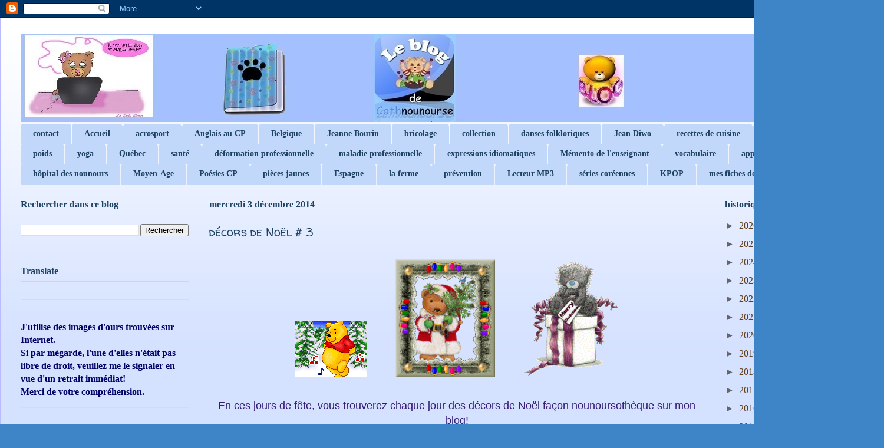

--- FILE ---
content_type: text/html; charset=UTF-8
request_url: https://cathnounourse.blogspot.com/2014/12/decors-de-noel-3.html
body_size: 42275
content:
<!DOCTYPE html>
<html class='v2' dir='ltr' lang='fr'>
<head>
<link href='https://www.blogger.com/static/v1/widgets/335934321-css_bundle_v2.css' rel='stylesheet' type='text/css'/>
<meta content='width=1100' name='viewport'/>
<meta content='text/html; charset=UTF-8' http-equiv='Content-Type'/>
<meta content='blogger' name='generator'/>
<link href='https://cathnounourse.blogspot.com/favicon.ico' rel='icon' type='image/x-icon'/>
<link href='https://cathnounourse.blogspot.com/2014/12/decors-de-noel-3.html' rel='canonical'/>
<link rel="alternate" type="application/atom+xml" title="Le blog de Cathnounourse - Atom" href="https://cathnounourse.blogspot.com/feeds/posts/default" />
<link rel="alternate" type="application/rss+xml" title="Le blog de Cathnounourse - RSS" href="https://cathnounourse.blogspot.com/feeds/posts/default?alt=rss" />
<link rel="service.post" type="application/atom+xml" title="Le blog de Cathnounourse - Atom" href="https://www.blogger.com/feeds/4310207784745050223/posts/default" />

<link rel="alternate" type="application/atom+xml" title="Le blog de Cathnounourse - Atom" href="https://cathnounourse.blogspot.com/feeds/4396072686647373749/comments/default" />
<!--Can't find substitution for tag [blog.ieCssRetrofitLinks]-->
<link href='https://blogger.googleusercontent.com/img/b/R29vZ2xl/AVvXsEjIHJk7_wyr0OB0hqgiAN7OWohfvwBnzMFshQ3KNsES5Sq9hEb1BMfCYQh5ImLYGL3XY-rF47tihIsrNJiqmp96FlxW_JtTII5zNq-9jUa-WaHHiFQQFZWACEOxNiw3cYvSzjA_q32GCZkh/s1600/3.gif' rel='image_src'/>
<meta content='https://cathnounourse.blogspot.com/2014/12/decors-de-noel-3.html' property='og:url'/>
<meta content='décors de Noël # 3' property='og:title'/>
<meta content='    En ces jours de fête, vous trouverez chaque jour des décors de Noël façon nounoursothèque sur mon blog!                            ' property='og:description'/>
<meta content='https://blogger.googleusercontent.com/img/b/R29vZ2xl/AVvXsEjIHJk7_wyr0OB0hqgiAN7OWohfvwBnzMFshQ3KNsES5Sq9hEb1BMfCYQh5ImLYGL3XY-rF47tihIsrNJiqmp96FlxW_JtTII5zNq-9jUa-WaHHiFQQFZWACEOxNiw3cYvSzjA_q32GCZkh/w1200-h630-p-k-no-nu/3.gif' property='og:image'/>
<title>Le blog de Cathnounourse: décors de Noël # 3</title>
<style type='text/css'>@font-face{font-family:'Homemade Apple';font-style:normal;font-weight:400;font-display:swap;src:url(//fonts.gstatic.com/s/homemadeapple/v24/Qw3EZQFXECDrI2q789EKQZJob0x6XHgOiJM6.woff2)format('woff2');unicode-range:U+0000-00FF,U+0131,U+0152-0153,U+02BB-02BC,U+02C6,U+02DA,U+02DC,U+0304,U+0308,U+0329,U+2000-206F,U+20AC,U+2122,U+2191,U+2193,U+2212,U+2215,U+FEFF,U+FFFD;}@font-face{font-family:'Walter Turncoat';font-style:normal;font-weight:400;font-display:swap;src:url(//fonts.gstatic.com/s/walterturncoat/v24/snfys0Gs98ln43n0d-14ULoToe6LZxecYZVfqA.woff2)format('woff2');unicode-range:U+0000-00FF,U+0131,U+0152-0153,U+02BB-02BC,U+02C6,U+02DA,U+02DC,U+0304,U+0308,U+0329,U+2000-206F,U+20AC,U+2122,U+2191,U+2193,U+2212,U+2215,U+FEFF,U+FFFD;}</style>
<style id='page-skin-1' type='text/css'><!--
/*
-----------------------------------------------
Blogger Template Style
Name:     Ethereal
Designer: Jason Morrow
URL:      jasonmorrow.etsy.com
----------------------------------------------- */
/* Content
----------------------------------------------- */
body {
font: normal normal 16px Georgia, Utopia, 'Palatino Linotype', Palatino, serif;
color: #1e4263;
background: #3d85c6 none repeat-x scroll top left;
}
html body .content-outer {
min-width: 0;
max-width: 100%;
width: 100%;
}
a:link {
text-decoration: none;
color: #633e1d;
}
a:visited {
text-decoration: none;
color: #633e1d;
}
a:hover {
text-decoration: underline;
color: #633e1d;
}
.main-inner {
padding-top: 15px;
}
.body-fauxcolumn-outer {
background: transparent url(//themes.googleusercontent.com/image?id=0BwVBOzw_-hbMMDZjM2Q4YjctMTY2OC00ZGU2LWJjZDYtODVjOGRiOThlMGQ3) repeat-x scroll top center;
}
.content-fauxcolumns .fauxcolumn-inner {
background: #d4e1ff url(//www.blogblog.com/1kt/ethereal/white-fade.png) repeat-x scroll top left;
border-left: 1px solid #bbbbff;
border-right: 1px solid #bbbbff;
}
/* Flexible Background
----------------------------------------------- */
.content-fauxcolumn-outer .fauxborder-left {
width: 100%;
padding-left: 0;
margin-left: -0;
background-color: transparent;
background-image: none;
background-repeat: no-repeat;
background-position: left top;
}
.content-fauxcolumn-outer .fauxborder-right {
margin-right: -0;
width: 0;
background-color: transparent;
background-image: none;
background-repeat: no-repeat;
background-position: right top;
}
/* Columns
----------------------------------------------- */
.content-inner {
padding: 0;
}
/* Header
----------------------------------------------- */
.header-inner {
padding: 27px 0 3px;
}
.header-inner .section {
margin: 0 35px;
}
.Header h1 {
font: normal normal 14px Homemade Apple;
color: #0068c6;
}
.Header h1 a {
color: #0068c6;
}
.Header .description {
font-size: 115%;
color: #3d74a5;
}
.header-inner .Header .titlewrapper,
.header-inner .Header .descriptionwrapper {
padding-left: 0;
padding-right: 0;
margin-bottom: 0;
}
/* Tabs
----------------------------------------------- */
.tabs-outer {
position: relative;
background: transparent;
}
.tabs-cap-top, .tabs-cap-bottom {
position: absolute;
width: 100%;
}
.tabs-cap-bottom {
bottom: 0;
}
.tabs-inner {
padding: 0;
}
.tabs-inner .section {
margin: 0 35px;
}
*+html body .tabs-inner .widget li {
padding: 1px;
}
.PageList {
border-bottom: 1px solid #c2d8fa;
}
.tabs-inner .widget li.selected a,
.tabs-inner .widget li a:hover {
position: relative;
-moz-border-radius-topleft: 5px;
-moz-border-radius-topright: 5px;
-webkit-border-top-left-radius: 5px;
-webkit-border-top-right-radius: 5px;
-goog-ms-border-top-left-radius: 5px;
-goog-ms-border-top-right-radius: 5px;
border-top-left-radius: 5px;
border-top-right-radius: 5px;
background: #4eabff none ;
color: #c2d8fa;
}
.tabs-inner .widget li a {
display: inline-block;
margin: 0;
margin-right: 1px;
padding: .65em 1.5em;
font: normal bold 14px 'Times New Roman', Times, FreeSerif, serif;
color: #1e4263;
background-color: #c2d8fa;
-moz-border-radius-topleft: 5px;
-moz-border-radius-topright: 5px;
-webkit-border-top-left-radius: 5px;
-webkit-border-top-right-radius: 5px;
-goog-ms-border-top-left-radius: 5px;
-goog-ms-border-top-right-radius: 5px;
border-top-left-radius: 5px;
border-top-right-radius: 5px;
}
/* Headings
----------------------------------------------- */
h2 {
font: normal bold 16px 'Times New Roman', Times, FreeSerif, serif;
color: #1e4263;
}
/* Widgets
----------------------------------------------- */
.main-inner .column-left-inner {
padding: 0 0 0 20px;
}
.main-inner .column-left-inner .section {
margin-right: 0;
}
.main-inner .column-right-inner {
padding: 0 20px 0 0;
}
.main-inner .column-right-inner .section {
margin-left: 0;
}
.main-inner .section {
padding: 0;
}
.main-inner .widget {
padding: 0 0 15px;
margin: 20px 0;
border-bottom: 1px solid #dbdbdb;
}
.main-inner .widget h2 {
margin: 0;
padding: .6em 0 .5em;
}
.footer-inner .widget h2 {
padding: 0 0 .4em;
}
.main-inner .widget h2 + div, .footer-inner .widget h2 + div {
padding-top: 15px;
}
.main-inner .widget .widget-content {
margin: 0;
padding: 15px 0 0;
}
.main-inner .widget ul, .main-inner .widget #ArchiveList ul.flat {
margin: -15px -15px -15px;
padding: 0;
list-style: none;
}
.main-inner .sidebar .widget h2 {
border-bottom: 1px solid #c2d8fa;
}
.main-inner .widget #ArchiveList {
margin: -15px 0 0;
}
.main-inner .widget ul li, .main-inner .widget #ArchiveList ul.flat li {
padding: .5em 15px;
text-indent: 0;
}
.main-inner .widget #ArchiveList ul li {
padding-top: .25em;
padding-bottom: .25em;
}
.main-inner .widget ul li:first-child, .main-inner .widget #ArchiveList ul.flat li:first-child {
border-top: none;
}
.main-inner .widget ul li:last-child, .main-inner .widget #ArchiveList ul.flat li:last-child {
border-bottom: none;
}
.main-inner .widget .post-body ul {
padding: 0 2.5em;
margin: .5em 0;
list-style: disc;
}
.main-inner .widget .post-body ul li {
padding: 0.25em 0;
margin-bottom: .25em;
color: #1e4263;
border: none;
}
.footer-inner .widget ul {
padding: 0;
list-style: none;
}
.widget .zippy {
color: #666666;
}
/* Posts
----------------------------------------------- */
.main.section {
margin: 0 20px;
}
body .main-inner .Blog {
padding: 0;
background-color: transparent;
border: none;
}
.main-inner .widget h2.date-header {
border-bottom: 1px solid #c2d8fa;
}
.date-outer {
position: relative;
margin: 15px 0 20px;
}
.date-outer:first-child {
margin-top: 0;
}
.date-posts {
clear: both;
}
.post-outer, .inline-ad {
border-bottom: 1px solid #dbdbdb;
padding: 30px 0;
}
.post-outer {
padding-bottom: 10px;
}
.post-outer:first-child {
padding-top: 0;
border-top: none;
}
.post-outer:last-child, .inline-ad:last-child {
border-bottom: none;
}
.post-body img {
padding: 8px;
}
h3.post-title, h4 {
font: normal normal 20px Walter Turncoat;
color: #1e4263;
}
h3.post-title a {
font: normal normal 20px Walter Turncoat;
color: #1e4263;
text-decoration: none;
}
h3.post-title a:hover {
color: #633e1d;
text-decoration: underline;
}
.post-header {
margin: 0 0 1.5em;
}
.post-body {
line-height: 1.4;
}
.post-footer {
margin: 1.5em 0 0;
}
#blog-pager {
padding: 15px;
}
.blog-feeds, .post-feeds {
margin: 1em 0;
text-align: center;
}
.post-outer .comments {
margin-top: 2em;
}
/* Comments
----------------------------------------------- */
.comments .comments-content .icon.blog-author {
background-repeat: no-repeat;
background-image: url([data-uri]);
}
.comments .comments-content .loadmore a {
background: #d4e1ff url(//www.blogblog.com/1kt/ethereal/white-fade.png) repeat-x scroll top left;
}
.comments .comments-content .loadmore a {
border-top: 1px solid #c2d8fa;
border-bottom: 1px solid #c2d8fa;
}
.comments .comment-thread.inline-thread {
background: #d4e1ff url(//www.blogblog.com/1kt/ethereal/white-fade.png) repeat-x scroll top left;
}
.comments .continue {
border-top: 2px solid #c2d8fa;
}
/* Footer
----------------------------------------------- */
.footer-inner {
padding: 30px 0;
overflow: hidden;
}
/* Mobile
----------------------------------------------- */
body.mobile  {
background-size: auto
}
.mobile .body-fauxcolumn-outer {
background: ;
}
.mobile .content-fauxcolumns .fauxcolumn-inner {
opacity: 0.75;
}
.mobile .content-fauxcolumn-outer .fauxborder-right {
margin-right: 0;
}
.mobile-link-button {
background-color: #4eabff;
}
.mobile-link-button a:link, .mobile-link-button a:visited {
color: #c2d8fa;
}
.mobile-index-contents {
color: #444444;
}
.mobile .body-fauxcolumn-outer {
background-size: 100% auto;
}
.mobile .mobile-date-outer {
border-bottom: transparent;
}
.mobile .PageList {
border-bottom: none;
}
.mobile .tabs-inner .section {
margin: 0;
}
.mobile .tabs-inner .PageList .widget-content {
background: #4eabff none;
color: #c2d8fa;
}
.mobile .tabs-inner .PageList .widget-content .pagelist-arrow {
border-left: 1px solid #c2d8fa;
}
.mobile .footer-inner {
overflow: visible;
}
body.mobile .AdSense {
margin: 0 -10px;
}

--></style>
<style id='template-skin-1' type='text/css'><!--
body {
min-width: 1500px;
}
.content-outer, .content-fauxcolumn-outer, .region-inner {
min-width: 1500px;
max-width: 1500px;
_width: 1500px;
}
.main-inner .columns {
padding-left: 320px;
padding-right: 270px;
}
.main-inner .fauxcolumn-center-outer {
left: 320px;
right: 270px;
/* IE6 does not respect left and right together */
_width: expression(this.parentNode.offsetWidth -
parseInt("320px") -
parseInt("270px") + 'px');
}
.main-inner .fauxcolumn-left-outer {
width: 320px;
}
.main-inner .fauxcolumn-right-outer {
width: 270px;
}
.main-inner .column-left-outer {
width: 320px;
right: 100%;
margin-left: -320px;
}
.main-inner .column-right-outer {
width: 270px;
margin-right: -270px;
}
#layout {
min-width: 0;
}
#layout .content-outer {
min-width: 0;
width: 800px;
}
#layout .region-inner {
min-width: 0;
width: auto;
}
body#layout div.add_widget {
padding: 8px;
}
body#layout div.add_widget a {
margin-left: 32px;
}
--></style>
<script type='text/javascript'>
        (function(i,s,o,g,r,a,m){i['GoogleAnalyticsObject']=r;i[r]=i[r]||function(){
        (i[r].q=i[r].q||[]).push(arguments)},i[r].l=1*new Date();a=s.createElement(o),
        m=s.getElementsByTagName(o)[0];a.async=1;a.src=g;m.parentNode.insertBefore(a,m)
        })(window,document,'script','https://www.google-analytics.com/analytics.js','ga');
        ga('create', 'UA-88120639-1', 'auto', 'blogger');
        ga('blogger.send', 'pageview');
      </script>
<link href='https://www.blogger.com/dyn-css/authorization.css?targetBlogID=4310207784745050223&amp;zx=bb760d66-01e9-40cb-b779-d45d60705a6d' media='none' onload='if(media!=&#39;all&#39;)media=&#39;all&#39;' rel='stylesheet'/><noscript><link href='https://www.blogger.com/dyn-css/authorization.css?targetBlogID=4310207784745050223&amp;zx=bb760d66-01e9-40cb-b779-d45d60705a6d' rel='stylesheet'/></noscript>
<meta name='google-adsense-platform-account' content='ca-host-pub-1556223355139109'/>
<meta name='google-adsense-platform-domain' content='blogspot.com'/>

<link rel="stylesheet" href="https://fonts.googleapis.com/css2?display=swap&family=Courgette&family=Original+Surfer&family=Arya&family=Sriracha"></head>
<body class='loading variant-blossoms1Blue'>
<div class='navbar section' id='navbar' name='Navbar'><div class='widget Navbar' data-version='1' id='Navbar1'><script type="text/javascript">
    function setAttributeOnload(object, attribute, val) {
      if(window.addEventListener) {
        window.addEventListener('load',
          function(){ object[attribute] = val; }, false);
      } else {
        window.attachEvent('onload', function(){ object[attribute] = val; });
      }
    }
  </script>
<div id="navbar-iframe-container"></div>
<script type="text/javascript" src="https://apis.google.com/js/platform.js"></script>
<script type="text/javascript">
      gapi.load("gapi.iframes:gapi.iframes.style.bubble", function() {
        if (gapi.iframes && gapi.iframes.getContext) {
          gapi.iframes.getContext().openChild({
              url: 'https://www.blogger.com/navbar/4310207784745050223?po\x3d4396072686647373749\x26origin\x3dhttps://cathnounourse.blogspot.com',
              where: document.getElementById("navbar-iframe-container"),
              id: "navbar-iframe"
          });
        }
      });
    </script><script type="text/javascript">
(function() {
var script = document.createElement('script');
script.type = 'text/javascript';
script.src = '//pagead2.googlesyndication.com/pagead/js/google_top_exp.js';
var head = document.getElementsByTagName('head')[0];
if (head) {
head.appendChild(script);
}})();
</script>
</div></div>
<div class='body-fauxcolumns'>
<div class='fauxcolumn-outer body-fauxcolumn-outer'>
<div class='cap-top'>
<div class='cap-left'></div>
<div class='cap-right'></div>
</div>
<div class='fauxborder-left'>
<div class='fauxborder-right'></div>
<div class='fauxcolumn-inner'>
</div>
</div>
<div class='cap-bottom'>
<div class='cap-left'></div>
<div class='cap-right'></div>
</div>
</div>
</div>
<div class='content'>
<div class='content-fauxcolumns'>
<div class='fauxcolumn-outer content-fauxcolumn-outer'>
<div class='cap-top'>
<div class='cap-left'></div>
<div class='cap-right'></div>
</div>
<div class='fauxborder-left'>
<div class='fauxborder-right'></div>
<div class='fauxcolumn-inner'>
</div>
</div>
<div class='cap-bottom'>
<div class='cap-left'></div>
<div class='cap-right'></div>
</div>
</div>
</div>
<div class='content-outer'>
<div class='content-cap-top cap-top'>
<div class='cap-left'></div>
<div class='cap-right'></div>
</div>
<div class='fauxborder-left content-fauxborder-left'>
<div class='fauxborder-right content-fauxborder-right'></div>
<div class='content-inner'>
<header>
<div class='header-outer'>
<div class='header-cap-top cap-top'>
<div class='cap-left'></div>
<div class='cap-right'></div>
</div>
<div class='fauxborder-left header-fauxborder-left'>
<div class='fauxborder-right header-fauxborder-right'></div>
<div class='region-inner header-inner'>
<div class='header section' id='header' name='En-tête'><div class='widget Header' data-version='1' id='Header1'>
<div id='header-inner'>
<a href='https://cathnounourse.blogspot.com/' style='display: block'>
<img alt='Le blog de Cathnounourse' height='150px; ' id='Header1_headerimg' src='https://blogger.googleusercontent.com/img/b/R29vZ2xl/AVvXsEiLLNNGyktk2t_UVGud25l-n1xj26xB2SXUg4nGWgF_dxTydMwOaM1l2hSWrK5ZGs038CsFgfCNSAzoapNz1JbGweBTJ8Hfo1dsJz0qiQGSe7gsFS8_D3XQ7hVGngCxcQ-RRox6OXv7ZFE/s1393-r/1.jpg' style='display: block' width='1393px; '/>
</a>
</div>
</div></div>
</div>
</div>
<div class='header-cap-bottom cap-bottom'>
<div class='cap-left'></div>
<div class='cap-right'></div>
</div>
</div>
</header>
<div class='tabs-outer'>
<div class='tabs-cap-top cap-top'>
<div class='cap-left'></div>
<div class='cap-right'></div>
</div>
<div class='fauxborder-left tabs-fauxborder-left'>
<div class='fauxborder-right tabs-fauxborder-right'></div>
<div class='region-inner tabs-inner'>
<div class='tabs section' id='crosscol' name='Toutes les colonnes'><div class='widget PageList' data-version='1' id='PageList1'>
<h2>KPOP</h2>
<div class='widget-content'>
<ul>
<li>
<a href='http://cathnounourse.blogspot.com/p/blog-page.html'>contact</a>
</li>
<li>
<a href='https://cathnounourse.blogspot.com/'>Accueil</a>
</li>
<li>
<a href='https://cathnounourse.blogspot.fr/search/label/acrosport'>acrosport</a>
</li>
<li>
<a href='https://cathnounourse.blogspot.fr/search/label/Anglais'>Anglais au CP</a>
</li>
<li>
<a href='https://cathnounourse.blogspot.fr/search/label/Belgique'>Belgique</a>
</li>
<li>
<a href='https://cathnounourse.blogspot.fr/search/label/Jeanne%20Bourin'>Jeanne Bourin</a>
</li>
<li>
<a href='https://cathnounourse.blogspot.fr/search/label/bricolage'>bricolage</a>
</li>
<li>
<a href='https://cathnounourse.blogspot.fr/search/label/collection'>collection</a>
</li>
<li>
<a href='https://cathnounourse.blogspot.fr/search/label/danses%20folkloriques'>danses folkloriques</a>
</li>
<li>
<a href='https://cathnounourse.blogspot.fr/2016/07/demoiselles-de-lumiere-jean-diwo.html'>Jean Diwo</a>
</li>
<li>
<a href='https://cathnounourse.blogspot.fr/search/label/recettes%20de%20cuisine'>recettes de cuisine</a>
</li>
<li>
<a href='https://cathnounourse.blogspot.fr/search/label/Travaux%20Manuels'>Travaux Manuels</a>
</li>
<li>
<a href='https://cathnounourse.blogspot.fr/search/label/poids'>poids</a>
</li>
<li>
<a href='https://cathnounourse.blogspot.fr/search/label/yoga'>yoga</a>
</li>
<li>
<a href='https://cathnounourse.blogspot.fr/search/label/Qu%C3%A9bec'>Québec</a>
</li>
<li>
<a href='https://cathnounourse.blogspot.fr/search/label/sant%C3%A9'>santé</a>
</li>
<li>
<a href='https://cathnounourse.blogspot.fr/search/label/d%C3%A9formation%20professionnelle'>déformation professionnelle</a>
</li>
<li>
<a href='https://cathnounourse.blogspot.fr/search/label/maladie%20professionnelle'>maladie professionnelle</a>
</li>
<li>
<a href='https://cathnounourse.blogspot.fr/search/label/expressions%20idiomatiques'>expressions idiomatiques</a>
</li>
<li>
<a href='https://cathnounourse.blogspot.fr/search/label/m%C3%A9mento%20de%20l%27enseignant'>Mémento de l'enseignant</a>
</li>
<li>
<a href='https://cathnounourse.blogspot.fr/search/label/vocabulaire'>vocabulaire</a>
</li>
<li>
<a href='https://cathnounourse.blogspot.com/search/label/apprentissage%20du%20cor%C3%A9en'>apprentissage du coréen</a>
</li>
<li>
<a href='https://cathnounourse.blogspot.fr/search/label/H%C3%B4pital%20des%20Nounours'>hôpital des nounours</a>
</li>
<li>
<a href='https://cathnounourse.blogspot.fr/search/label/Moyen-Age'>Moyen-Age</a>
</li>
<li>
<a href='https://cathnounourse.blogspot.fr/2011/08/les-packs-poesies-cp-telecharger.html'>Poésies CP</a>
</li>
<li>
<a href='https://cathnounourse.blogspot.fr/search/label/pi%C3%A8ces%20jaunes'>pièces jaunes</a>
</li>
<li>
<a href='https://cathnounourse.blogspot.fr/search/label/Espagne'>Espagne</a>
</li>
<li>
<a href='https://cathnounourse.blogspot.fr/search/label/la%20ferme'>la ferme</a>
</li>
<li>
<a href='https://cathnounourse.blogspot.fr/search/label/Pr%C3%A9vention'>prévention</a>
</li>
<li>
<a href='https://cathnounourse.blogspot.com/search/label/lecteur%20MP3'>Lecteur MP3</a>
</li>
<li>
<a href='https://cathnounourse.blogspot.com/search/label/s%C3%A9rie%20cor%C3%A9enne'>séries coréennes</a>
</li>
<li>
<a href='https://cathnounourse.blogspot.com/search/label/KPOP'>KPOP</a>
</li>
<li>
<a href='https://cathnounourse.blogspot.com/search/label/mes%20fiches%20de%20vocabulaire%20en%20cor%C3%A9en'>mes fiches de vocabulaire en coréen</a>
</li>
</ul>
<div class='clear'></div>
</div>
</div></div>
<div class='tabs no-items section' id='crosscol-overflow' name='Cross-Column 2'></div>
</div>
</div>
<div class='tabs-cap-bottom cap-bottom'>
<div class='cap-left'></div>
<div class='cap-right'></div>
</div>
</div>
<div class='main-outer'>
<div class='main-cap-top cap-top'>
<div class='cap-left'></div>
<div class='cap-right'></div>
</div>
<div class='fauxborder-left main-fauxborder-left'>
<div class='fauxborder-right main-fauxborder-right'></div>
<div class='region-inner main-inner'>
<div class='columns fauxcolumns'>
<div class='fauxcolumn-outer fauxcolumn-center-outer'>
<div class='cap-top'>
<div class='cap-left'></div>
<div class='cap-right'></div>
</div>
<div class='fauxborder-left'>
<div class='fauxborder-right'></div>
<div class='fauxcolumn-inner'>
</div>
</div>
<div class='cap-bottom'>
<div class='cap-left'></div>
<div class='cap-right'></div>
</div>
</div>
<div class='fauxcolumn-outer fauxcolumn-left-outer'>
<div class='cap-top'>
<div class='cap-left'></div>
<div class='cap-right'></div>
</div>
<div class='fauxborder-left'>
<div class='fauxborder-right'></div>
<div class='fauxcolumn-inner'>
</div>
</div>
<div class='cap-bottom'>
<div class='cap-left'></div>
<div class='cap-right'></div>
</div>
</div>
<div class='fauxcolumn-outer fauxcolumn-right-outer'>
<div class='cap-top'>
<div class='cap-left'></div>
<div class='cap-right'></div>
</div>
<div class='fauxborder-left'>
<div class='fauxborder-right'></div>
<div class='fauxcolumn-inner'>
</div>
</div>
<div class='cap-bottom'>
<div class='cap-left'></div>
<div class='cap-right'></div>
</div>
</div>
<!-- corrects IE6 width calculation -->
<div class='columns-inner'>
<div class='column-center-outer'>
<div class='column-center-inner'>
<div class='main section' id='main' name='Principal'><div class='widget Blog' data-version='1' id='Blog1'>
<div class='blog-posts hfeed'>

          <div class="date-outer">
        
<h2 class='date-header'><span>mercredi 3 décembre 2014</span></h2>

          <div class="date-posts">
        
<div class='post-outer'>
<div class='post hentry uncustomized-post-template' itemprop='blogPost' itemscope='itemscope' itemtype='http://schema.org/BlogPosting'>
<meta content='https://blogger.googleusercontent.com/img/b/R29vZ2xl/AVvXsEjIHJk7_wyr0OB0hqgiAN7OWohfvwBnzMFshQ3KNsES5Sq9hEb1BMfCYQh5ImLYGL3XY-rF47tihIsrNJiqmp96FlxW_JtTII5zNq-9jUa-WaHHiFQQFZWACEOxNiw3cYvSzjA_q32GCZkh/s1600/3.gif' itemprop='image_url'/>
<meta content='4310207784745050223' itemprop='blogId'/>
<meta content='4396072686647373749' itemprop='postId'/>
<a name='4396072686647373749'></a>
<h3 class='post-title entry-title' itemprop='name'>
décors de Noël # 3
</h3>
<div class='post-header'>
<div class='post-header-line-1'></div>
</div>
<div class='post-body entry-content' id='post-body-4396072686647373749' itemprop='description articleBody'>
<div class="separator" style="clear: both; text-align: center;">
<a href="https://blogger.googleusercontent.com/img/b/R29vZ2xl/AVvXsEjIHJk7_wyr0OB0hqgiAN7OWohfvwBnzMFshQ3KNsES5Sq9hEb1BMfCYQh5ImLYGL3XY-rF47tihIsrNJiqmp96FlxW_JtTII5zNq-9jUa-WaHHiFQQFZWACEOxNiw3cYvSzjA_q32GCZkh/s1600/3.gif" imageanchor="1" style="margin-left: 1em; margin-right: 1em;"><img border="0" src="https://blogger.googleusercontent.com/img/b/R29vZ2xl/AVvXsEjIHJk7_wyr0OB0hqgiAN7OWohfvwBnzMFshQ3KNsES5Sq9hEb1BMfCYQh5ImLYGL3XY-rF47tihIsrNJiqmp96FlxW_JtTII5zNq-9jUa-WaHHiFQQFZWACEOxNiw3cYvSzjA_q32GCZkh/s1600/3.gif" /></a><a href="https://blogger.googleusercontent.com/img/b/R29vZ2xl/AVvXsEhx0OtRsVKlaAe24lA4hOh204h3Hi761_S6nBVMX6-YCFHVnLnNGCUYjTfmjtx_OzPs27pdV8xOtZquIa-fykA8lVSEgzwUXAR4SGd9y9ZCLjfFdJ_PwMewgFhuoBsYj78FT7PL1thtzFBj/s1600/3.gif" imageanchor="1" style="margin-left: 1em; margin-right: 1em;"><img border="0" height="200" src="https://blogger.googleusercontent.com/img/b/R29vZ2xl/AVvXsEhx0OtRsVKlaAe24lA4hOh204h3Hi761_S6nBVMX6-YCFHVnLnNGCUYjTfmjtx_OzPs27pdV8xOtZquIa-fykA8lVSEgzwUXAR4SGd9y9ZCLjfFdJ_PwMewgFhuoBsYj78FT7PL1thtzFBj/s1600/3.gif" width="169" /></a><a href="https://blogger.googleusercontent.com/img/b/R29vZ2xl/AVvXsEib_mnNUAD-EoLgUve0hzIymsCMweXAuWdjStkxep-slJFIeyA92zwsVcdnbtUCl2UkNDbhAcXTz8hGAmBTcODfRfBlJCYZ1ANCxYO2ztGaYnQ4h_Dyq6qjoKucs03tqMzx2wTHBk-sSlOt/s1600/4.gif" imageanchor="1" style="margin-left: 1em; margin-right: 1em;"><img border="0" height="200" src="https://blogger.googleusercontent.com/img/b/R29vZ2xl/AVvXsEib_mnNUAD-EoLgUve0hzIymsCMweXAuWdjStkxep-slJFIeyA92zwsVcdnbtUCl2UkNDbhAcXTz8hGAmBTcODfRfBlJCYZ1ANCxYO2ztGaYnQ4h_Dyq6qjoKucs03tqMzx2wTHBk-sSlOt/s1600/4.gif" width="162" /></a></div>
<div style="text-align: center;">
<br />
<span style="font-size: large;"><span style="font-family: Arial,Helvetica,sans-serif;"><span style="color: #351c75;">En ces jours de fête, vous trouverez chaque jour des décors de Noël façon nounoursothèque sur mon blog!</span></span></span><br />
<br />
<div class="separator" style="clear: both; text-align: center;">
<a href="https://blogger.googleusercontent.com/img/b/R29vZ2xl/AVvXsEhm7WYZWOvgnGAjykgM106ilRjVAKANBRswWurpnLVNx-0_6pby3Ryc1LWiuBFONm4SknFYvwHW5LLiVQqOjeyklts5onAeaV-HcIXqr2NEH3VrUuA6Hjf3spuTdO75KptNr0xGudlAWmZ4/s1600/3.gif" imageanchor="1" style="clear: right; float: right; margin-bottom: 1em; margin-left: 1em;"><img border="0" src="https://blogger.googleusercontent.com/img/b/R29vZ2xl/AVvXsEhm7WYZWOvgnGAjykgM106ilRjVAKANBRswWurpnLVNx-0_6pby3Ryc1LWiuBFONm4SknFYvwHW5LLiVQqOjeyklts5onAeaV-HcIXqr2NEH3VrUuA6Hjf3spuTdO75KptNr0xGudlAWmZ4/s1600/3.gif" /></a><a href="https://blogger.googleusercontent.com/img/b/R29vZ2xl/AVvXsEjurKi76v__cWl2jdUm9pnSL_jj_qsUqqlGtjIFP3GCP3zByt7GEmWyVYh20tl7IuwQHbCnnQVfpPatjb4MkNySAmzvu1WLy4rtDW8uRz6TQlmZo2m-opJ2pOoaIFsvO5aOsYoJ3l3AraSX/s1600/5.gif" imageanchor="1" style="margin-left: 1em; margin-right: 1em;"><img border="0" src="https://blogger.googleusercontent.com/img/b/R29vZ2xl/AVvXsEjurKi76v__cWl2jdUm9pnSL_jj_qsUqqlGtjIFP3GCP3zByt7GEmWyVYh20tl7IuwQHbCnnQVfpPatjb4MkNySAmzvu1WLy4rtDW8uRz6TQlmZo2m-opJ2pOoaIFsvO5aOsYoJ3l3AraSX/s1600/5.gif" /></a></div>
<br />
<br />
<div class="separator" style="clear: both; text-align: center;">
<a href="https://blogger.googleusercontent.com/img/b/R29vZ2xl/AVvXsEhP_PaoVp1CVT7HoINz1vocJ_NwkWEO3aH5aLkiWsagEvGkWJsVQmIeQF8T_ENCm8BIZe_gtuT4jug5ufOmINUzFj8MAOSS5Y7vDVRdIMbwN_JZCwbr6V2ivqyFWoshtEDmERcq2C5ITPCA/s1600/5.jpg" imageanchor="1" style="margin-left: 1em; margin-right: 1em;"><img border="0" height="200" src="https://blogger.googleusercontent.com/img/b/R29vZ2xl/AVvXsEhP_PaoVp1CVT7HoINz1vocJ_NwkWEO3aH5aLkiWsagEvGkWJsVQmIeQF8T_ENCm8BIZe_gtuT4jug5ufOmINUzFj8MAOSS5Y7vDVRdIMbwN_JZCwbr6V2ivqyFWoshtEDmERcq2C5ITPCA/s1600/5.jpg" width="160" /></a><a href="https://blogger.googleusercontent.com/img/b/R29vZ2xl/AVvXsEgNgF7dG6hhJKOArzh2TnWmfcKk3bowWtaVY8L63IgPFlqMHYNJEFkofhyphenhyphenJddErkncn-uF1TIlzEULjUchjrlQmW6HGnhjhy6b-OxPPpxNZX-7olXuKFPdb5uwDIarlC-CymLpiyTt_kLrG/s1600/3.jpg" imageanchor="1" style="margin-left: 1em; margin-right: 1em;"><img border="0" height="320" src="https://blogger.googleusercontent.com/img/b/R29vZ2xl/AVvXsEgNgF7dG6hhJKOArzh2TnWmfcKk3bowWtaVY8L63IgPFlqMHYNJEFkofhyphenhyphenJddErkncn-uF1TIlzEULjUchjrlQmW6HGnhjhy6b-OxPPpxNZX-7olXuKFPdb5uwDIarlC-CymLpiyTt_kLrG/s1600/3.jpg" width="207" /></a><a href="https://blogger.googleusercontent.com/img/b/R29vZ2xl/AVvXsEgszf8PXmiKHCTcKF1OyxuE0QCbz6ujxdeCZVhJYhmlPJMf_IGLhs9rYes9SHp3aer9q_2n3ZM2rA7ew2GHW_eE7TrR6bB53I564R9tVXuUO6OudR6YVidf1M4ykcPZTzFy-w2v8KMA91WI/s1600/3.jpg" imageanchor="1" style="margin-left: 1em; margin-right: 1em;"><img border="0" height="200" src="https://blogger.googleusercontent.com/img/b/R29vZ2xl/AVvXsEgszf8PXmiKHCTcKF1OyxuE0QCbz6ujxdeCZVhJYhmlPJMf_IGLhs9rYes9SHp3aer9q_2n3ZM2rA7ew2GHW_eE7TrR6bB53I564R9tVXuUO6OudR6YVidf1M4ykcPZTzFy-w2v8KMA91WI/s1600/3.jpg" width="165" /></a></div>
<br />
<br />
<br />
<br />
<div class="separator" style="clear: both; text-align: center;">
<a href="https://blogger.googleusercontent.com/img/b/R29vZ2xl/AVvXsEi13R_n9EH1A87Y7Rszunw4GN9ivmgFQF52bMxW0sxFxWbXMVIW7De0a6M7G6wfCJneA8A2n_2QkS3O1TcCAVvIsJ80p9-QgNaTnlrMRak6heHHa4nHcFwJTCxSuucG1ymKpBrgHiIJHAOd/s1600/2.jpg" imageanchor="1" style="clear: left; float: left; margin-bottom: 1em; margin-right: 1em;"><img border="0" height="480" src="https://blogger.googleusercontent.com/img/b/R29vZ2xl/AVvXsEi13R_n9EH1A87Y7Rszunw4GN9ivmgFQF52bMxW0sxFxWbXMVIW7De0a6M7G6wfCJneA8A2n_2QkS3O1TcCAVvIsJ80p9-QgNaTnlrMRak6heHHa4nHcFwJTCxSuucG1ymKpBrgHiIJHAOd/s1600/2.jpg" width="640" /></a></div>
<br />
<br />
<div class="separator" style="clear: both; text-align: center;">
</div>
<div class="separator" style="clear: both; text-align: center;">
</div>
<div class="separator" style="clear: both; text-align: center;">
</div>
<br />
<br />
<div class="separator" style="clear: both; text-align: center;">
<a href="https://blogger.googleusercontent.com/img/b/R29vZ2xl/AVvXsEjD5Jp_CULZeNGUBGWSLQD8ei3u2__fUquNV6a3u5vLZJgQ8oKdM8xQfkPFWff2d36T2vGlOBxOqcss_8dd1jZrFUpz7qqiLRsOO8YLbiw8PG389KtA8F9zvs4Sb52pw5LVvXEod5SqqyyF/s1600/3.gif" imageanchor="1" style="margin-left: 1em; margin-right: 1em;"><img border="0" height="242" src="https://blogger.googleusercontent.com/img/b/R29vZ2xl/AVvXsEjD5Jp_CULZeNGUBGWSLQD8ei3u2__fUquNV6a3u5vLZJgQ8oKdM8xQfkPFWff2d36T2vGlOBxOqcss_8dd1jZrFUpz7qqiLRsOO8YLbiw8PG389KtA8F9zvs4Sb52pw5LVvXEod5SqqyyF/s1600/3.gif" width="320" /></a></div>
<br /></div>
<div style='clear: both;'></div>
</div>
<div class='post-footer'>
<div class='post-footer-line post-footer-line-1'>
<span class='post-author vcard'>
Publié par
<span class='fn' itemprop='author' itemscope='itemscope' itemtype='http://schema.org/Person'>
<meta content='https://www.blogger.com/profile/09957433192007768820' itemprop='url'/>
<a class='g-profile' href='https://www.blogger.com/profile/09957433192007768820' rel='author' title='author profile'>
<span itemprop='name'>Cathnounourse</span>
</a>
</span>
</span>
<span class='post-timestamp'>
le
<meta content='https://cathnounourse.blogspot.com/2014/12/decors-de-noel-3.html' itemprop='url'/>
<a class='timestamp-link' href='https://cathnounourse.blogspot.com/2014/12/decors-de-noel-3.html' rel='bookmark' title='permanent link'><abbr class='published' itemprop='datePublished' title='2014-12-03T07:56:00+01:00'>07:56</abbr></a>
</span>
<span class='post-comment-link'>
</span>
<span class='post-icons'>
<span class='item-control blog-admin pid-1537131856'>
<a href='https://www.blogger.com/post-edit.g?blogID=4310207784745050223&postID=4396072686647373749&from=pencil' title='Modifier l&#39;article'>
<img alt='' class='icon-action' height='18' src='https://resources.blogblog.com/img/icon18_edit_allbkg.gif' width='18'/>
</a>
</span>
</span>
<div class='post-share-buttons goog-inline-block'>
<a class='goog-inline-block share-button sb-email' href='https://www.blogger.com/share-post.g?blogID=4310207784745050223&postID=4396072686647373749&target=email' target='_blank' title='Envoyer par e-mail'><span class='share-button-link-text'>Envoyer par e-mail</span></a><a class='goog-inline-block share-button sb-blog' href='https://www.blogger.com/share-post.g?blogID=4310207784745050223&postID=4396072686647373749&target=blog' onclick='window.open(this.href, "_blank", "height=270,width=475"); return false;' target='_blank' title='BlogThis!'><span class='share-button-link-text'>BlogThis!</span></a><a class='goog-inline-block share-button sb-twitter' href='https://www.blogger.com/share-post.g?blogID=4310207784745050223&postID=4396072686647373749&target=twitter' target='_blank' title='Partager sur X'><span class='share-button-link-text'>Partager sur X</span></a><a class='goog-inline-block share-button sb-facebook' href='https://www.blogger.com/share-post.g?blogID=4310207784745050223&postID=4396072686647373749&target=facebook' onclick='window.open(this.href, "_blank", "height=430,width=640"); return false;' target='_blank' title='Partager sur Facebook'><span class='share-button-link-text'>Partager sur Facebook</span></a><a class='goog-inline-block share-button sb-pinterest' href='https://www.blogger.com/share-post.g?blogID=4310207784745050223&postID=4396072686647373749&target=pinterest' target='_blank' title='Partager sur Pinterest'><span class='share-button-link-text'>Partager sur Pinterest</span></a>
</div>
</div>
<div class='post-footer-line post-footer-line-2'>
<span class='post-labels'>
Catégories :
<a href='https://cathnounourse.blogspot.com/search/label/d%C3%A9coration' rel='tag'>décoration</a>,
<a href='https://cathnounourse.blogspot.com/search/label/Mme%20Tout%20le%20monde' rel='tag'>Mme Tout le monde</a>,
<a href='https://cathnounourse.blogspot.com/search/label/No%C3%ABl' rel='tag'>Noël</a>,
<a href='https://cathnounourse.blogspot.com/search/label/nounoursoth%C3%A8que' rel='tag'>nounoursothèque</a>
</span>
</div>
<div class='post-footer-line post-footer-line-3'>
<span class='post-location'>
</span>
</div>
</div>
</div>
<div class='comments' id='comments'>
<a name='comments'></a>
<h4>12&#160;commentaires:</h4>
<div class='comments-content'>
<script async='async' src='' type='text/javascript'></script>
<script type='text/javascript'>
    (function() {
      var items = null;
      var msgs = null;
      var config = {};

// <![CDATA[
      var cursor = null;
      if (items && items.length > 0) {
        cursor = parseInt(items[items.length - 1].timestamp) + 1;
      }

      var bodyFromEntry = function(entry) {
        var text = (entry &&
                    ((entry.content && entry.content.$t) ||
                     (entry.summary && entry.summary.$t))) ||
            '';
        if (entry && entry.gd$extendedProperty) {
          for (var k in entry.gd$extendedProperty) {
            if (entry.gd$extendedProperty[k].name == 'blogger.contentRemoved') {
              return '<span class="deleted-comment">' + text + '</span>';
            }
          }
        }
        return text;
      }

      var parse = function(data) {
        cursor = null;
        var comments = [];
        if (data && data.feed && data.feed.entry) {
          for (var i = 0, entry; entry = data.feed.entry[i]; i++) {
            var comment = {};
            // comment ID, parsed out of the original id format
            var id = /blog-(\d+).post-(\d+)/.exec(entry.id.$t);
            comment.id = id ? id[2] : null;
            comment.body = bodyFromEntry(entry);
            comment.timestamp = Date.parse(entry.published.$t) + '';
            if (entry.author && entry.author.constructor === Array) {
              var auth = entry.author[0];
              if (auth) {
                comment.author = {
                  name: (auth.name ? auth.name.$t : undefined),
                  profileUrl: (auth.uri ? auth.uri.$t : undefined),
                  avatarUrl: (auth.gd$image ? auth.gd$image.src : undefined)
                };
              }
            }
            if (entry.link) {
              if (entry.link[2]) {
                comment.link = comment.permalink = entry.link[2].href;
              }
              if (entry.link[3]) {
                var pid = /.*comments\/default\/(\d+)\?.*/.exec(entry.link[3].href);
                if (pid && pid[1]) {
                  comment.parentId = pid[1];
                }
              }
            }
            comment.deleteclass = 'item-control blog-admin';
            if (entry.gd$extendedProperty) {
              for (var k in entry.gd$extendedProperty) {
                if (entry.gd$extendedProperty[k].name == 'blogger.itemClass') {
                  comment.deleteclass += ' ' + entry.gd$extendedProperty[k].value;
                } else if (entry.gd$extendedProperty[k].name == 'blogger.displayTime') {
                  comment.displayTime = entry.gd$extendedProperty[k].value;
                }
              }
            }
            comments.push(comment);
          }
        }
        return comments;
      };

      var paginator = function(callback) {
        if (hasMore()) {
          var url = config.feed + '?alt=json&v=2&orderby=published&reverse=false&max-results=50';
          if (cursor) {
            url += '&published-min=' + new Date(cursor).toISOString();
          }
          window.bloggercomments = function(data) {
            var parsed = parse(data);
            cursor = parsed.length < 50 ? null
                : parseInt(parsed[parsed.length - 1].timestamp) + 1
            callback(parsed);
            window.bloggercomments = null;
          }
          url += '&callback=bloggercomments';
          var script = document.createElement('script');
          script.type = 'text/javascript';
          script.src = url;
          document.getElementsByTagName('head')[0].appendChild(script);
        }
      };
      var hasMore = function() {
        return !!cursor;
      };
      var getMeta = function(key, comment) {
        if ('iswriter' == key) {
          var matches = !!comment.author
              && comment.author.name == config.authorName
              && comment.author.profileUrl == config.authorUrl;
          return matches ? 'true' : '';
        } else if ('deletelink' == key) {
          return config.baseUri + '/comment/delete/'
               + config.blogId + '/' + comment.id;
        } else if ('deleteclass' == key) {
          return comment.deleteclass;
        }
        return '';
      };

      var replybox = null;
      var replyUrlParts = null;
      var replyParent = undefined;

      var onReply = function(commentId, domId) {
        if (replybox == null) {
          // lazily cache replybox, and adjust to suit this style:
          replybox = document.getElementById('comment-editor');
          if (replybox != null) {
            replybox.height = '250px';
            replybox.style.display = 'block';
            replyUrlParts = replybox.src.split('#');
          }
        }
        if (replybox && (commentId !== replyParent)) {
          replybox.src = '';
          document.getElementById(domId).insertBefore(replybox, null);
          replybox.src = replyUrlParts[0]
              + (commentId ? '&parentID=' + commentId : '')
              + '#' + replyUrlParts[1];
          replyParent = commentId;
        }
      };

      var hash = (window.location.hash || '#').substring(1);
      var startThread, targetComment;
      if (/^comment-form_/.test(hash)) {
        startThread = hash.substring('comment-form_'.length);
      } else if (/^c[0-9]+$/.test(hash)) {
        targetComment = hash.substring(1);
      }

      // Configure commenting API:
      var configJso = {
        'maxDepth': config.maxThreadDepth
      };
      var provider = {
        'id': config.postId,
        'data': items,
        'loadNext': paginator,
        'hasMore': hasMore,
        'getMeta': getMeta,
        'onReply': onReply,
        'rendered': true,
        'initComment': targetComment,
        'initReplyThread': startThread,
        'config': configJso,
        'messages': msgs
      };

      var render = function() {
        if (window.goog && window.goog.comments) {
          var holder = document.getElementById('comment-holder');
          window.goog.comments.render(holder, provider);
        }
      };

      // render now, or queue to render when library loads:
      if (window.goog && window.goog.comments) {
        render();
      } else {
        window.goog = window.goog || {};
        window.goog.comments = window.goog.comments || {};
        window.goog.comments.loadQueue = window.goog.comments.loadQueue || [];
        window.goog.comments.loadQueue.push(render);
      }
    })();
// ]]>
  </script>
<div id='comment-holder'>
<div class="comment-thread toplevel-thread"><ol id="top-ra"><li class="comment" id="c6409406083281390650"><div class="avatar-image-container"><img src="//resources.blogblog.com/img/blank.gif" alt=""/></div><div class="comment-block"><div class="comment-header"><cite class="user"><a href="http://mammilou.canalblog.com" rel="nofollow">mammilou-mijo</a></cite><span class="icon user "></span><span class="datetime secondary-text"><a rel="nofollow" href="https://cathnounourse.blogspot.com/2014/12/decors-de-noel-3.html?showComment=1417607534748#c6409406083281390650">mercredi 3 décembre 2014 à 12:52:00 UTC+1</a></span></div><p class="comment-content">Merci pour toutes ces jolies décos de Noël nounours:-)!</p><span class="comment-actions secondary-text"><a class="comment-reply" target="_self" data-comment-id="6409406083281390650">Répondre</a><span class="item-control blog-admin blog-admin pid-571507626"><a target="_self" href="https://www.blogger.com/comment/delete/4310207784745050223/6409406083281390650">Supprimer</a></span></span></div><div class="comment-replies"><div id="c6409406083281390650-rt" class="comment-thread inline-thread"><span class="thread-toggle thread-expanded"><span class="thread-arrow"></span><span class="thread-count"><a target="_self">Réponses</a></span></span><ol id="c6409406083281390650-ra" class="thread-chrome thread-expanded"><div><li class="comment" id="c5651748289543081933"><div class="avatar-image-container"><img src="//blogger.googleusercontent.com/img/b/R29vZ2xl/AVvXsEiI__3xq-HNPgzFfZui8Skx0AX4QSg8X_th8zr77TiY8pPxyBF0bzFPq3Iyj61Epwdm4e8daC4SFiivZgkYiSGipolZIIqtbddXZRGCWueAlOuLj1T1lRBIEIdS3vBbGw/s45-c/117x117.jpg" alt=""/></div><div class="comment-block"><div class="comment-header"><cite class="user"><a href="https://www.blogger.com/profile/09957433192007768820" rel="nofollow">Cathnounourse</a></cite><span class="icon user blog-author"></span><span class="datetime secondary-text"><a rel="nofollow" href="https://cathnounourse.blogspot.com/2014/12/decors-de-noel-3.html?showComment=1417680399437#c5651748289543081933">jeudi 4 décembre 2014 à 09:06:00 UTC+1</a></span></div><p class="comment-content">Un peu de douceur pour tous....&#9786;&#9786;<br>Bisous Mammilou</p><span class="comment-actions secondary-text"><span class="item-control blog-admin blog-admin pid-1537131856"><a target="_self" href="https://www.blogger.com/comment/delete/4310207784745050223/5651748289543081933">Supprimer</a></span></span></div><div class="comment-replies"><div id="c5651748289543081933-rt" class="comment-thread inline-thread hidden"><span class="thread-toggle thread-expanded"><span class="thread-arrow"></span><span class="thread-count"><a target="_self">Réponses</a></span></span><ol id="c5651748289543081933-ra" class="thread-chrome thread-expanded"><div></div><div id="c5651748289543081933-continue" class="continue"><a class="comment-reply" target="_self" data-comment-id="5651748289543081933">Répondre</a></div></ol></div></div><div class="comment-replybox-single" id="c5651748289543081933-ce"></div></li></div><div id="c6409406083281390650-continue" class="continue"><a class="comment-reply" target="_self" data-comment-id="6409406083281390650">Répondre</a></div></ol></div></div><div class="comment-replybox-single" id="c6409406083281390650-ce"></div></li><li class="comment" id="c2228811430226099595"><div class="avatar-image-container"><img src="//blogger.googleusercontent.com/img/b/R29vZ2xl/AVvXsEhlaqoNBHUTWqG0stJwMoVuale7JQA_PsAk41fJl5CDxkzzR4fhNbIRdCuThNmjkMJPZ0vtvU_QUx6GsU7QNCQsLlN4HME7WBzMYBPlaVX9FQv5QoORuHevGtujhgUbz08XB72moe18C17axrZCJKjWjfqZRhPsQm7SLKsyZTnThaI6xQ/s45/IMG_7044.JPG" alt=""/></div><div class="comment-block"><div class="comment-header"><cite class="user"><a href="https://www.blogger.com/profile/04667433391972470618" rel="nofollow">Mitou La Bretonne</a></cite><span class="icon user "></span><span class="datetime secondary-text"><a rel="nofollow" href="https://cathnounourse.blogspot.com/2014/12/decors-de-noel-3.html?showComment=1417611698523#c2228811430226099595">mercredi 3 décembre 2014 à 14:01:00 UTC+1</a></span></div><p class="comment-content">coucou Cathy<br>Mes ours de noël sont aussi sortis !! <br>je te les montrerai bientôt !<br>gros bisous<br>MITOU</p><span class="comment-actions secondary-text"><a class="comment-reply" target="_self" data-comment-id="2228811430226099595">Répondre</a><span class="item-control blog-admin blog-admin pid-2015609501"><a target="_self" href="https://www.blogger.com/comment/delete/4310207784745050223/2228811430226099595">Supprimer</a></span></span></div><div class="comment-replies"><div id="c2228811430226099595-rt" class="comment-thread inline-thread"><span class="thread-toggle thread-expanded"><span class="thread-arrow"></span><span class="thread-count"><a target="_self">Réponses</a></span></span><ol id="c2228811430226099595-ra" class="thread-chrome thread-expanded"><div><li class="comment" id="c4359065116212164402"><div class="avatar-image-container"><img src="//blogger.googleusercontent.com/img/b/R29vZ2xl/AVvXsEiI__3xq-HNPgzFfZui8Skx0AX4QSg8X_th8zr77TiY8pPxyBF0bzFPq3Iyj61Epwdm4e8daC4SFiivZgkYiSGipolZIIqtbddXZRGCWueAlOuLj1T1lRBIEIdS3vBbGw/s45-c/117x117.jpg" alt=""/></div><div class="comment-block"><div class="comment-header"><cite class="user"><a href="https://www.blogger.com/profile/09957433192007768820" rel="nofollow">Cathnounourse</a></cite><span class="icon user blog-author"></span><span class="datetime secondary-text"><a rel="nofollow" href="https://cathnounourse.blogspot.com/2014/12/decors-de-noel-3.html?showComment=1417680442644#c4359065116212164402">jeudi 4 décembre 2014 à 09:07:00 UTC+1</a></span></div><p class="comment-content">Oh, j&#39;ai hâte!<br>Bonne journée et gros bisous &#9829;</p><span class="comment-actions secondary-text"><span class="item-control blog-admin blog-admin pid-1537131856"><a target="_self" href="https://www.blogger.com/comment/delete/4310207784745050223/4359065116212164402">Supprimer</a></span></span></div><div class="comment-replies"><div id="c4359065116212164402-rt" class="comment-thread inline-thread hidden"><span class="thread-toggle thread-expanded"><span class="thread-arrow"></span><span class="thread-count"><a target="_self">Réponses</a></span></span><ol id="c4359065116212164402-ra" class="thread-chrome thread-expanded"><div></div><div id="c4359065116212164402-continue" class="continue"><a class="comment-reply" target="_self" data-comment-id="4359065116212164402">Répondre</a></div></ol></div></div><div class="comment-replybox-single" id="c4359065116212164402-ce"></div></li></div><div id="c2228811430226099595-continue" class="continue"><a class="comment-reply" target="_self" data-comment-id="2228811430226099595">Répondre</a></div></ol></div></div><div class="comment-replybox-single" id="c2228811430226099595-ce"></div></li><li class="comment" id="c7456424124275716107"><div class="avatar-image-container"><img src="//blogger.googleusercontent.com/img/b/R29vZ2xl/AVvXsEjhJ0szefWizBFU-rRVVcaqOvKw78Qq9QZvtA70JPJejOIUFs7ktDKFbyq30J4V5VW35RjizMfDjtSBXUCdlHPrMQhyphenhyphenYKwujw-RMZ5yRX-XfFdo_YQiUysigVd7iJ5qcQ/s45-c/8F251A18-CA28-4085-B64D-3720301F9212.jpg" alt=""/></div><div class="comment-block"><div class="comment-header"><cite class="user"><a href="https://www.blogger.com/profile/06370300639787558531" rel="nofollow">Manon,Stéph&#9825;Mia</a></cite><span class="icon user "></span><span class="datetime secondary-text"><a rel="nofollow" href="https://cathnounourse.blogspot.com/2014/12/decors-de-noel-3.html?showComment=1417614949415#c7456424124275716107">mercredi 3 décembre 2014 à 14:55:00 UTC+1</a></span></div><p class="comment-content">C&#39;est trop beau de voir le Père-Noel avec tous ces nounours &#10048;<br><br>Bisous Cathy<br><br>Manon</p><span class="comment-actions secondary-text"><a class="comment-reply" target="_self" data-comment-id="7456424124275716107">Répondre</a><span class="item-control blog-admin blog-admin pid-209347886"><a target="_self" href="https://www.blogger.com/comment/delete/4310207784745050223/7456424124275716107">Supprimer</a></span></span></div><div class="comment-replies"><div id="c7456424124275716107-rt" class="comment-thread inline-thread"><span class="thread-toggle thread-expanded"><span class="thread-arrow"></span><span class="thread-count"><a target="_self">Réponses</a></span></span><ol id="c7456424124275716107-ra" class="thread-chrome thread-expanded"><div><li class="comment" id="c304802464495187121"><div class="avatar-image-container"><img src="//blogger.googleusercontent.com/img/b/R29vZ2xl/AVvXsEiI__3xq-HNPgzFfZui8Skx0AX4QSg8X_th8zr77TiY8pPxyBF0bzFPq3Iyj61Epwdm4e8daC4SFiivZgkYiSGipolZIIqtbddXZRGCWueAlOuLj1T1lRBIEIdS3vBbGw/s45-c/117x117.jpg" alt=""/></div><div class="comment-block"><div class="comment-header"><cite class="user"><a href="https://www.blogger.com/profile/09957433192007768820" rel="nofollow">Cathnounourse</a></cite><span class="icon user blog-author"></span><span class="datetime secondary-text"><a rel="nofollow" href="https://cathnounourse.blogspot.com/2014/12/decors-de-noel-3.html?showComment=1417680621188#c304802464495187121">jeudi 4 décembre 2014 à 09:10:00 UTC+1</a></span></div><p class="comment-content">Les nounours font resurgir nos souvenirs d&#39;enfance &#9786;&#9786;<br>Rares sont les enfants qui n&#39;ont pas raconté leurs secrets à une peluche (ours ou autre)...<br>gros bisous Manon &#9829;</p><span class="comment-actions secondary-text"><span class="item-control blog-admin blog-admin pid-1537131856"><a target="_self" href="https://www.blogger.com/comment/delete/4310207784745050223/304802464495187121">Supprimer</a></span></span></div><div class="comment-replies"><div id="c304802464495187121-rt" class="comment-thread inline-thread hidden"><span class="thread-toggle thread-expanded"><span class="thread-arrow"></span><span class="thread-count"><a target="_self">Réponses</a></span></span><ol id="c304802464495187121-ra" class="thread-chrome thread-expanded"><div></div><div id="c304802464495187121-continue" class="continue"><a class="comment-reply" target="_self" data-comment-id="304802464495187121">Répondre</a></div></ol></div></div><div class="comment-replybox-single" id="c304802464495187121-ce"></div></li></div><div id="c7456424124275716107-continue" class="continue"><a class="comment-reply" target="_self" data-comment-id="7456424124275716107">Répondre</a></div></ol></div></div><div class="comment-replybox-single" id="c7456424124275716107-ce"></div></li><li class="comment" id="c7486247718735796695"><div class="avatar-image-container"><img src="//resources.blogblog.com/img/blank.gif" alt=""/></div><div class="comment-block"><div class="comment-header"><cite class="user"><a href="http://lorgnettedunjour.canalblog.com" rel="nofollow">lavandine</a></cite><span class="icon user "></span><span class="datetime secondary-text"><a rel="nofollow" href="https://cathnounourse.blogspot.com/2014/12/decors-de-noel-3.html?showComment=1417633156928#c7486247718735796695">mercredi 3 décembre 2014 à 19:59:00 UTC+1</a></span></div><p class="comment-content">et bien ils sont bien lourds tes nours !<br>Bisous et belle nuit !</p><span class="comment-actions secondary-text"><a class="comment-reply" target="_self" data-comment-id="7486247718735796695">Répondre</a><span class="item-control blog-admin blog-admin pid-571507626"><a target="_self" href="https://www.blogger.com/comment/delete/4310207784745050223/7486247718735796695">Supprimer</a></span></span></div><div class="comment-replies"><div id="c7486247718735796695-rt" class="comment-thread inline-thread"><span class="thread-toggle thread-expanded"><span class="thread-arrow"></span><span class="thread-count"><a target="_self">Réponses</a></span></span><ol id="c7486247718735796695-ra" class="thread-chrome thread-expanded"><div><li class="comment" id="c1885714157323556612"><div class="avatar-image-container"><img src="//blogger.googleusercontent.com/img/b/R29vZ2xl/AVvXsEiI__3xq-HNPgzFfZui8Skx0AX4QSg8X_th8zr77TiY8pPxyBF0bzFPq3Iyj61Epwdm4e8daC4SFiivZgkYiSGipolZIIqtbddXZRGCWueAlOuLj1T1lRBIEIdS3vBbGw/s45-c/117x117.jpg" alt=""/></div><div class="comment-block"><div class="comment-header"><cite class="user"><a href="https://www.blogger.com/profile/09957433192007768820" rel="nofollow">Cathnounourse</a></cite><span class="icon user blog-author"></span><span class="datetime secondary-text"><a rel="nofollow" href="https://cathnounourse.blogspot.com/2014/12/decors-de-noel-3.html?showComment=1417680696168#c1885714157323556612">jeudi 4 décembre 2014 à 09:11:00 UTC+1</a></span></div><p class="comment-content">Tu veux aider le Père Noël à tirer le traîneau Lavandine?<br>Mieux vaut siffler les rennes! hihi &#9786;&#9786;<br>gros bisous &#9829;</p><span class="comment-actions secondary-text"><span class="item-control blog-admin blog-admin pid-1537131856"><a target="_self" href="https://www.blogger.com/comment/delete/4310207784745050223/1885714157323556612">Supprimer</a></span></span></div><div class="comment-replies"><div id="c1885714157323556612-rt" class="comment-thread inline-thread hidden"><span class="thread-toggle thread-expanded"><span class="thread-arrow"></span><span class="thread-count"><a target="_self">Réponses</a></span></span><ol id="c1885714157323556612-ra" class="thread-chrome thread-expanded"><div></div><div id="c1885714157323556612-continue" class="continue"><a class="comment-reply" target="_self" data-comment-id="1885714157323556612">Répondre</a></div></ol></div></div><div class="comment-replybox-single" id="c1885714157323556612-ce"></div></li></div><div id="c7486247718735796695-continue" class="continue"><a class="comment-reply" target="_self" data-comment-id="7486247718735796695">Répondre</a></div></ol></div></div><div class="comment-replybox-single" id="c7486247718735796695-ce"></div></li><li class="comment" id="c2247414135174378455"><div class="avatar-image-container"><img src="//resources.blogblog.com/img/blank.gif" alt=""/></div><div class="comment-block"><div class="comment-header"><cite class="user">Anonyme</cite><span class="icon user "></span><span class="datetime secondary-text"><a rel="nofollow" href="https://cathnounourse.blogspot.com/2014/12/decors-de-noel-3.html?showComment=1417654090454#c2247414135174378455">jeudi 4 décembre 2014 à 01:48:00 UTC+1</a></span></div><p class="comment-content">(^&#8255;^)&#10047;<br><br>Oh ! Comme c&#39;est BEAU ! J&#39;adore !<br><br>GROS BISOUS d&#39;Asie et merci à toi Cathy<br><br>Bonne fin de semaine &#10048;.&#8226;*&#180;&#168;`*&#8226;.&#10047;</p><span class="comment-actions secondary-text"><a class="comment-reply" target="_self" data-comment-id="2247414135174378455">Répondre</a><span class="item-control blog-admin blog-admin pid-571507626"><a target="_self" href="https://www.blogger.com/comment/delete/4310207784745050223/2247414135174378455">Supprimer</a></span></span></div><div class="comment-replies"><div id="c2247414135174378455-rt" class="comment-thread inline-thread"><span class="thread-toggle thread-expanded"><span class="thread-arrow"></span><span class="thread-count"><a target="_self">Réponses</a></span></span><ol id="c2247414135174378455-ra" class="thread-chrome thread-expanded"><div><li class="comment" id="c1803763011988752330"><div class="avatar-image-container"><img src="//blogger.googleusercontent.com/img/b/R29vZ2xl/AVvXsEiI__3xq-HNPgzFfZui8Skx0AX4QSg8X_th8zr77TiY8pPxyBF0bzFPq3Iyj61Epwdm4e8daC4SFiivZgkYiSGipolZIIqtbddXZRGCWueAlOuLj1T1lRBIEIdS3vBbGw/s45-c/117x117.jpg" alt=""/></div><div class="comment-block"><div class="comment-header"><cite class="user"><a href="https://www.blogger.com/profile/09957433192007768820" rel="nofollow">Cathnounourse</a></cite><span class="icon user blog-author"></span><span class="datetime secondary-text"><a rel="nofollow" href="https://cathnounourse.blogspot.com/2014/12/decors-de-noel-3.html?showComment=1417680779503#c1803763011988752330">jeudi 4 décembre 2014 à 09:12:00 UTC+1</a></span></div><p class="comment-content">Tant mieux parce que ce n&#39;est pas fini.....&#9786;&#9786;&#9786;&#9786;<br>Gros bisous et bonne journée &#9829;</p><span class="comment-actions secondary-text"><span class="item-control blog-admin blog-admin pid-1537131856"><a target="_self" href="https://www.blogger.com/comment/delete/4310207784745050223/1803763011988752330">Supprimer</a></span></span></div><div class="comment-replies"><div id="c1803763011988752330-rt" class="comment-thread inline-thread hidden"><span class="thread-toggle thread-expanded"><span class="thread-arrow"></span><span class="thread-count"><a target="_self">Réponses</a></span></span><ol id="c1803763011988752330-ra" class="thread-chrome thread-expanded"><div></div><div id="c1803763011988752330-continue" class="continue"><a class="comment-reply" target="_self" data-comment-id="1803763011988752330">Répondre</a></div></ol></div></div><div class="comment-replybox-single" id="c1803763011988752330-ce"></div></li></div><div id="c2247414135174378455-continue" class="continue"><a class="comment-reply" target="_self" data-comment-id="2247414135174378455">Répondre</a></div></ol></div></div><div class="comment-replybox-single" id="c2247414135174378455-ce"></div></li><li class="comment" id="c8185402325147919991"><div class="avatar-image-container"><img src="//2.bp.blogspot.com/-mQLR5Ms9II8/ZrnCc5C3aOI/AAAAAAACFxE/8ASw-7imvkgZ6KervcAllz0EW-QkW7AnwCK4BGAYYCw/s35/11.jpg" alt=""/></div><div class="comment-block"><div class="comment-header"><cite class="user"><a href="https://www.blogger.com/profile/17729903252951025286" rel="nofollow">Barbara</a></cite><span class="icon user "></span><span class="datetime secondary-text"><a rel="nofollow" href="https://cathnounourse.blogspot.com/2014/12/decors-de-noel-3.html?showComment=1417682221600#c8185402325147919991">jeudi 4 décembre 2014 à 09:37:00 UTC+1</a></span></div><p class="comment-content">merci !</p><span class="comment-actions secondary-text"><a class="comment-reply" target="_self" data-comment-id="8185402325147919991">Répondre</a><span class="item-control blog-admin blog-admin pid-1153087207"><a target="_self" href="https://www.blogger.com/comment/delete/4310207784745050223/8185402325147919991">Supprimer</a></span></span></div><div class="comment-replies"><div id="c8185402325147919991-rt" class="comment-thread inline-thread"><span class="thread-toggle thread-expanded"><span class="thread-arrow"></span><span class="thread-count"><a target="_self">Réponses</a></span></span><ol id="c8185402325147919991-ra" class="thread-chrome thread-expanded"><div><li class="comment" id="c2068711010950759032"><div class="avatar-image-container"><img src="//blogger.googleusercontent.com/img/b/R29vZ2xl/AVvXsEiI__3xq-HNPgzFfZui8Skx0AX4QSg8X_th8zr77TiY8pPxyBF0bzFPq3Iyj61Epwdm4e8daC4SFiivZgkYiSGipolZIIqtbddXZRGCWueAlOuLj1T1lRBIEIdS3vBbGw/s45-c/117x117.jpg" alt=""/></div><div class="comment-block"><div class="comment-header"><cite class="user"><a href="https://www.blogger.com/profile/09957433192007768820" rel="nofollow">Cathnounourse</a></cite><span class="icon user blog-author"></span><span class="datetime secondary-text"><a rel="nofollow" href="https://cathnounourse.blogspot.com/2014/12/decors-de-noel-3.html?showComment=1417695452571#c2068711010950759032">jeudi 4 décembre 2014 à 13:17:00 UTC+1</a></span></div><p class="comment-content">avec grand plaisir...&#9786;&#9786;</p><span class="comment-actions secondary-text"><span class="item-control blog-admin blog-admin pid-1537131856"><a target="_self" href="https://www.blogger.com/comment/delete/4310207784745050223/2068711010950759032">Supprimer</a></span></span></div><div class="comment-replies"><div id="c2068711010950759032-rt" class="comment-thread inline-thread hidden"><span class="thread-toggle thread-expanded"><span class="thread-arrow"></span><span class="thread-count"><a target="_self">Réponses</a></span></span><ol id="c2068711010950759032-ra" class="thread-chrome thread-expanded"><div></div><div id="c2068711010950759032-continue" class="continue"><a class="comment-reply" target="_self" data-comment-id="2068711010950759032">Répondre</a></div></ol></div></div><div class="comment-replybox-single" id="c2068711010950759032-ce"></div></li></div><div id="c8185402325147919991-continue" class="continue"><a class="comment-reply" target="_self" data-comment-id="8185402325147919991">Répondre</a></div></ol></div></div><div class="comment-replybox-single" id="c8185402325147919991-ce"></div></li></ol><div id="top-continue" class="continue"><a class="comment-reply" target="_self">Ajouter un commentaire</a></div><div class="comment-replybox-thread" id="top-ce"></div><div class="loadmore hidden" data-post-id="4396072686647373749"><a target="_self">Charger la suite...</a></div></div>
</div>
</div>
<p class='comment-footer'>
<div class='comment-form'>
<a name='comment-form'></a>
<p>
</p>
<a href='https://www.blogger.com/comment/frame/4310207784745050223?po=4396072686647373749&hl=fr&saa=85391&origin=https://cathnounourse.blogspot.com' id='comment-editor-src'></a>
<iframe allowtransparency='true' class='blogger-iframe-colorize blogger-comment-from-post' frameborder='0' height='410px' id='comment-editor' name='comment-editor' src='' width='100%'></iframe>
<script src='https://www.blogger.com/static/v1/jsbin/2830521187-comment_from_post_iframe.js' type='text/javascript'></script>
<script type='text/javascript'>
      BLOG_CMT_createIframe('https://www.blogger.com/rpc_relay.html');
    </script>
</div>
</p>
<div id='backlinks-container'>
<div id='Blog1_backlinks-container'>
</div>
</div>
</div>
</div>

        </div></div>
      
</div>
<div class='blog-pager' id='blog-pager'>
<span id='blog-pager-newer-link'>
<a class='blog-pager-newer-link' href='https://cathnounourse.blogspot.com/2014/12/decors-de-noel-4.html' id='Blog1_blog-pager-newer-link' title='Article plus récent'>Article plus récent</a>
</span>
<span id='blog-pager-older-link'>
<a class='blog-pager-older-link' href='https://cathnounourse.blogspot.com/2014/12/lhiver-approche.html' id='Blog1_blog-pager-older-link' title='Article plus ancien'>Article plus ancien</a>
</span>
<a class='home-link' href='https://cathnounourse.blogspot.com/'>Accueil</a>
</div>
<div class='clear'></div>
<div class='post-feeds'>
<div class='feed-links'>
Inscription à :
<a class='feed-link' href='https://cathnounourse.blogspot.com/feeds/4396072686647373749/comments/default' target='_blank' type='application/atom+xml'>Publier les commentaires (Atom)</a>
</div>
</div>
</div></div>
</div>
</div>
<div class='column-left-outer'>
<div class='column-left-inner'>
<aside>
<div class='sidebar section' id='sidebar-left-1'><div class='widget BlogSearch' data-version='1' id='BlogSearch1'>
<h2 class='title'>Rechercher dans ce blog</h2>
<div class='widget-content'>
<div id='BlogSearch1_form'>
<form action='https://cathnounourse.blogspot.com/search' class='gsc-search-box' target='_top'>
<table cellpadding='0' cellspacing='0' class='gsc-search-box'>
<tbody>
<tr>
<td class='gsc-input'>
<input autocomplete='off' class='gsc-input' name='q' size='10' title='search' type='text' value=''/>
</td>
<td class='gsc-search-button'>
<input class='gsc-search-button' title='search' type='submit' value='Rechercher'/>
</td>
</tr>
</tbody>
</table>
</form>
</div>
</div>
<div class='clear'></div>
</div><div class='widget Translate' data-version='1' id='Translate1'>
<h2 class='title'>Translate</h2>
<div id='google_translate_element'></div>
<script>
    function googleTranslateElementInit() {
      new google.translate.TranslateElement({
        pageLanguage: 'fr',
        autoDisplay: 'true',
        layout: google.translate.TranslateElement.InlineLayout.VERTICAL
      }, 'google_translate_element');
    }
  </script>
<script src='//translate.google.com/translate_a/element.js?cb=googleTranslateElementInit'></script>
<div class='clear'></div>
</div><div class='widget Text' data-version='1' id='Text2'>
<div class='widget-content'>
<span style="color:#000066;"><b>J'utilise des images d'ours trouvées sur Internet. </b></span><div><span style="color:#000066;"><b>Si par mégarde, l'une d'elles n'était pas libre de droit, veuillez me le signaler en vue d'un retrait immédiat!</b></span><div><span style="color:#000066;"><b>Merci de votre compréhension.</b></span></div></div>
</div>
<div class='clear'></div>
</div><div class='widget Image' data-version='1' id='Image124'>
<h2>revue Gala</h2>
<div class='widget-content'>
<img alt='revue Gala' height='253' id='Image124_img' src='https://blogger.googleusercontent.com/img/b/R29vZ2xl/AVvXsEiTf8g9lj0lbpLLZrb2hKOsgqBDcNnlE_JuL9wZUZoYLJzPmZRLGyl9uzAbaKKwtZO2hVIDimziqv8VCpgG_ZLVSaDRjr9ZNnEWlu7lohC0n3Dc_Z6n6W5qTLe4EYFhrGIcCCbclTB6cK-Z/s1600/B.jpg' width='250'/>
<br/>
</div>
<div class='clear'></div>
</div><div class='widget Image' data-version='1' id='Image115'>
<h2>médaillon blog</h2>
<div class='widget-content'>
<img alt='médaillon blog' height='250' id='Image115_img' src='https://blogger.googleusercontent.com/img/b/R29vZ2xl/AVvXsEjpM0nj1bO8e09rRpnymyIQfFWVGQMhhZASaLNE2zX6Lr_mkGqPTBIlORCFJTF8vQ5o48TIAs-PpO7Qt3JOL5kalbvQX79-l5f8YkjvYMPZDHzUcnTn-cpDuQqzSsIMBg23OvlOOKytyucr/s1600/A.jpg' width='250'/>
<br/>
</div>
<div class='clear'></div>
</div><div class='widget Image' data-version='1' id='Image24'>
<h2>crayons de couleur avatar</h2>
<div class='widget-content'>
<img alt='crayons de couleur avatar' height='172' id='Image24_img' src='https://blogger.googleusercontent.com/img/b/R29vZ2xl/AVvXsEh3U8rci4wVe76vDdO_e8oYEVOqLMupRXl3WxczhtG0JSzw9qgkifV51tVK3SjS44pGqlvn1fmR1WkkQUe0hK6GB237ET8urG_SBQzxndprd_QitUEno7avYsK6A0ACgCeOod4kPremGBg5/s230/33.jpg' width='230'/>
<br/>
</div>
<div class='clear'></div>
</div><div class='widget Image' data-version='1' id='Image11'>
<h2>pellicule photo oursonne à chapeau</h2>
<div class='widget-content'>
<img alt='pellicule photo oursonne à chapeau' height='230' id='Image11_img' src='https://blogger.googleusercontent.com/img/b/R29vZ2xl/AVvXsEg0lrLBVHfBOT6n97xJn_b7U6mJa9gdYrfkGnuWW92AgYFw4-b6Y5gaC_I6iIEY0mcjkAFB74IKhik_gtmB8grHRa4UA1G7wu6Wpr4b53jeJo7CHGfVbGKuGt0ICVyD_NyBD0swR3pjVWzD/s230/20.jpg' width='161'/>
<br/>
</div>
<div class='clear'></div>
</div><div class='widget Image' data-version='1' id='Image87'>
<h2>APN oursonne chapeau à fleurs</h2>
<div class='widget-content'>
<img alt='APN oursonne chapeau à fleurs' height='172' id='Image87_img' src='https://blogger.googleusercontent.com/img/b/R29vZ2xl/AVvXsEipq-r05YGk2hcc9NxuyuNqLlm4RjgJngA1yrANd6e5nFAh6-fyzmImI_g1wxaNFBZmS2xqVaqukie9xdcl-cSgbQpid54QMMINiOg8Gxh_k6uPTnOPixKdgijkiKkyh7llstLeDORFAgcx/s230/98.jpg' width='230'/>
<br/>
</div>
<div class='clear'></div>
</div><div class='widget Image' data-version='1' id='Image120'>
<h2>serrure</h2>
<div class='widget-content'>
<img alt='serrure' height='391' id='Image120_img' src='https://blogger.googleusercontent.com/img/b/R29vZ2xl/AVvXsEhY4KjgI0EtAZcFqfshrPATHuxWs4pPNVJ7cFeLrgYQsCB3SsLq1Xu7lDOWDj1HTMSwZM4u7n6Q6lSrbIg2rZwxwu_BwbyWJIpMKoQxlFPCjNH04U4Z_BmRNeW0SJv2QYexzCFuhIDOcWE3/s1600/C.jpg' width='250'/>
<br/>
</div>
<div class='clear'></div>
</div><div class='widget Image' data-version='1' id='Image55'>
<h2>revue People</h2>
<div class='widget-content'>
<img alt='revue People' height='240' id='Image55_img' src='https://blogger.googleusercontent.com/img/b/R29vZ2xl/AVvXsEgJP_UFZ76Cq3iVTcPF3SYDY6G4AqgKzfubV-TOQyfXY_UO4I99L0HNIQf6iMBwBxQU4dmsXJh9304x5s2skZVe0l9kxPm7wOs3DaYNe_AdC66kRmGh_V5tv5AjnLnaub8LcPPLu0Yw9E13/s240/64.jpg' width='180'/>
<br/>
</div>
<div class='clear'></div>
</div><div class='widget Image' data-version='1' id='Image4'>
<h2>monnaie fiduciaire</h2>
<div class='widget-content'>
<img alt='monnaie fiduciaire' height='87' id='Image4_img' src='https://blogger.googleusercontent.com/img/b/R29vZ2xl/AVvXsEhuudBOoe-qcplKb2YBG9sJiuWzS5WRwjPMA_D9lkS2OsNggL0JrJjY67-E2befiX1tPA8ENwJR9yfGtro2M00ljirQlDGV8kWnigcWq7pmmRp-T-jAWyiqvYbw2tbITkOwK2vF_6IucbsJ/s290/10.jpg' width='230'/>
<br/>
</div>
<div class='clear'></div>
</div><div class='widget Image' data-version='1' id='Image17'>
<h2>champagne</h2>
<div class='widget-content'>
<img alt='champagne' height='230' id='Image17_img' src='https://blogger.googleusercontent.com/img/b/R29vZ2xl/AVvXsEgmqFeYeGHAskpQSxdKE9BIP-SWAENCHtA0rQu3zE0RwBebOPEx7Kc9k2-w5ooM3fAw3TiLJjtto8vWAkViXeoO1HKJ4vXz8wKjgu_Xc34RTD26ToBL-AC-tjzzAcdW5Lvia7khPEQ_IQkg/s290/27.jpg' width='230'/>
<br/>
</div>
<div class='clear'></div>
</div><div class='widget Image' data-version='1' id='Image104'>
<h2>pirate</h2>
<div class='widget-content'>
<img alt='pirate' height='230' id='Image104_img' src='https://blogger.googleusercontent.com/img/b/R29vZ2xl/AVvXsEgjVRNrDgRCg5dNZ8_vE43mpmq9m8KSuGZdSFYUDAvd0aIRofx9mJdhXFDjzrPvUoR6rMpmSSIB0pZJkp4ZppfPTFVLTmBl0Dg7vTAMwfvpn89XNFBjInPoxFfjIy2mPP4jkJUt9nVJrHqy/s230/117.jpg' width='230'/>
<br/>
</div>
<div class='clear'></div>
</div><div class='widget Image' data-version='1' id='Image32'>
<h2>puzzle couple en maillot de bain</h2>
<div class='widget-content'>
<img alt='puzzle couple en maillot de bain' height='163' id='Image32_img' src='https://blogger.googleusercontent.com/img/b/R29vZ2xl/AVvXsEjOIvwr5pV7SBZWjmVzt_ODp47jXRk7l5H743YTcObxtFcZ5q0cjBVzxUi-CjLiWnsVHC0GMQMBgIhJryYFxt2glZji8U5wJ-1fRGUThSo7iO1WhPuQAKnIb7ihr2GDZvTq6N1RK6d_c9S_/s230/39.jpg' width='230'/>
<br/>
</div>
<div class='clear'></div>
</div><div class='widget Image' data-version='1' id='Image48'>
<h2>photo oursonne poilue</h2>
<div class='widget-content'>
<img alt='photo oursonne poilue' height='153' id='Image48_img' src='https://blogger.googleusercontent.com/img/b/R29vZ2xl/AVvXsEjpqhByCCRr-IJ_Dqi0HRuHC6cIO3cacP9On4265T0OT1vn2SaPP85hNTptrbGxgyhTaS2-qAh7fLa4Z8MgmhCOuFNxMcHI6L4lDgdeXQ7sHjZDiMjTPSW4ltDiSw0PFkqXqzLRXVLDROLA/s240/57.jpg' width='230'/>
<br/>
</div>
<div class='clear'></div>
</div><div class='widget Image' data-version='1' id='Image13'>
<h2>abri bus</h2>
<div class='widget-content'>
<img alt='abri bus' height='230' id='Image13_img' src='https://blogger.googleusercontent.com/img/b/R29vZ2xl/AVvXsEgbZy51M3rMbDoe0JE8pq9Oj_RAJ_PMXQpw6_qQ10ID-xo3pE_EIHAqCbxYDaXS-Ca_2uhE7ork1v-Foy_vtWtgISRTxHY8yQ3RaFkJBykU5-VdstkvWvtKwXcOsW_pkFQKT09uCODVhIwS/s230/22.jpg' width='230'/>
<br/>
</div>
<div class='clear'></div>
</div><div class='widget Image' data-version='1' id='Image28'>
<h2>timbre blog</h2>
<div class='widget-content'>
<img alt='timbre blog' height='230' id='Image28_img' src='https://blogger.googleusercontent.com/img/b/R29vZ2xl/AVvXsEjgr80AEBw49VYJMnggSi7-chCfcJSkdLio2sXtqLHwfJcuJNSSBglg8DCLCDP2sT7rPQiXxwLZzDbhckBwqI_9xzNSsSTX3Ph-ook2h554g3YIHJL1i381g1NOcKoMbk6_WZncDwRbczKi/s230/35.jpg' width='230'/>
<br/>
</div>
<div class='clear'></div>
</div><div class='widget Image' data-version='1' id='Image30'>
<h2>cadeau blog</h2>
<div class='widget-content'>
<img alt='cadeau blog' height='152' id='Image30_img' src='https://blogger.googleusercontent.com/img/b/R29vZ2xl/AVvXsEgGjNv-acG7kG4eHsIPVITNDl9hRkT-XDPJ59bmhzHgFmAmiZ-ah5VDdG7A3o3YK22uFtiNlPCFCUpz4nUtjakI3fF3pFfk1E8NqdkgZd5YZiI0pi5hpryJreYY67-jNmsrjJkiv1oXdMyx/s230/37.jpg' width='230'/>
<br/>
</div>
<div class='clear'></div>
</div><div class='widget Image' data-version='1' id='Image54'>
<h2>TT boule ourson blog</h2>
<div class='widget-content'>
<img alt='TT boule ourson blog' height='198' id='Image54_img' src='https://blogger.googleusercontent.com/img/b/R29vZ2xl/AVvXsEgrvSq9_eMcFRceLqUT-lkX3BoPqcXg-FUh3oup8AEej9lUAKsXNhahTNmRJX5leuVnvFlNBwGUbggn3O0-N-lY4YUTOoYQotFJIJP9Yotkd2KAbBGxNVHIVEiDDMj7pAtaRdAdQQKSBcjU/s240/63.jpg' width='230'/>
<br/>
</div>
<div class='clear'></div>
</div><div class='widget Image' data-version='1' id='Image5'>
<h2>Hello</h2>
<div class='widget-content'>
<img alt='Hello' height='220' id='Image5_img' src='https://blogger.googleusercontent.com/img/b/R29vZ2xl/AVvXsEgD7au6iR1DjrwVhgM2LhwGUyGFjqfUI8XQLr_pVfA4EWNDFxian-4LVPjpMn2vXoURd_em5EQ1mA4b4zvQ2xtVyJpqjrIfb1CCxiECAKt2y4EfKq0nhwb7HsFcieUXN5NOPwg2e3b16n3e/s290/11.jpg' width='220'/>
<br/>
</div>
<div class='clear'></div>
</div><div class='widget Image' data-version='1' id='Image22'>
<h2>revue Geek Power</h2>
<div class='widget-content'>
<img alt='revue Geek Power' height='230' id='Image22_img' src='https://blogger.googleusercontent.com/img/b/R29vZ2xl/AVvXsEiPvslSlZVmKstVEm4EsWsbrGsWN1ttzLN_l4BGlWUr-z34bX7_JHqoZPvVQoUmpgVtgehl8j77uyxBnL9EDfb_JTo7kBseRhiFYLp4MRDLOBiqiVLEqz6SMXWnyR_vOvHRYesywxs54ezj/s230/2.jpg' width='184'/>
<br/>
</div>
<div class='clear'></div>
</div><div class='widget Image' data-version='1' id='Image8'>
<h2>jeu TV</h2>
<div class='widget-content'>
<img alt='jeu TV' height='164' id='Image8_img' src='https://blogger.googleusercontent.com/img/b/R29vZ2xl/AVvXsEjrawdOVoW79a3iTj_0qbQ6BxQaGEnKqMpwwT10yK8-a_dkKrw55REmRWyxPLIFPAYiDjHcU9tlUBOBSpBnSelH1Ih1hxf0pxzlC4AGEc6apRE8Tqfi5MXMB0cw7YuP_4rVoxE-pXQBMZa5/s290/15.jpg' width='230'/>
<br/>
</div>
<div class='clear'></div>
</div><div class='widget Image' data-version='1' id='Image19'>
<h2>coeur</h2>
<div class='widget-content'>
<img alt='coeur' height='230' id='Image19_img' src='https://blogger.googleusercontent.com/img/b/R29vZ2xl/AVvXsEhNw62aJdAiMcDA9dXC7rxVQopth-MnLFnh1s2HMfkx1wHu5CxaUNV4Yho7e61Luwxa3DZN1_E5MZ685pkiZyh6XHQU3mGkXNoAoO22-F9I4odQYURtc_S1TJU5C2InvTEUzQjmNxbB3DwE/s290/30.gif' width='230'/>
<br/>
</div>
<div class='clear'></div>
</div><div class='widget Image' data-version='1' id='Image121'>
<h2>revue : Parents</h2>
<div class='widget-content'>
<img alt='revue : Parents' height='333' id='Image121_img' src='https://blogger.googleusercontent.com/img/b/R29vZ2xl/AVvXsEhIz6HbTg_zTEiQ9taTsmL0vqIPK9lqksppniStFjYndAEzO2aMhwUvxD-Nivwxos3gvlLhOX9eMVzH7w9-rkt4KzVBkzZF3-fxn_e7hXNYdPsj2BnbWGgmK6AsP9NLYJhBCG7z9cbbwuRN/s1600/E.jpeg' width='250'/>
<br/>
</div>
<div class='clear'></div>
</div><div class='widget Image' data-version='1' id='Image38'>
<h2>TT n&#176;2 boule avatar</h2>
<div class='widget-content'>
<img alt='TT n°2 boule avatar' height='182' id='Image38_img' src='https://blogger.googleusercontent.com/img/b/R29vZ2xl/AVvXsEgmoIYRPMgvHUAkPGlNYLzWMFR-voEV1MD2SOWTb7OemoQXfpHw83_LDxnmlEIeaB1y9reftNg0GBRXxIxr1_V_YhpSLAYUtBDQ4NQn1Hl3dolytAP6yo0c9J7_Ou8RBhGpsnomiFDYrTmB/s240/pixiz_51e1797c49a68.jpg' width='230'/>
<br/>
</div>
<div class='clear'></div>
</div><div class='widget Image' data-version='1' id='Image47'>
<h2>dessin oursonne poilue</h2>
<div class='widget-content'>
<img alt='dessin oursonne poilue' height='230' id='Image47_img' src='https://blogger.googleusercontent.com/img/b/R29vZ2xl/AVvXsEhtJssDueLka0zDmAtSBQZFk9LgyPLW0gdzXblhQd8aRDNEW5lcl8UCmeQ6pMXbYpNoAmvE3ZDvSXdz9MNJhYQ2zH1n2oRQfqz5XxWEYgz88p6dFsNM9qxrnmmkp-MFdDmjsym1PUJXITni/s240/56.jpg' width='230'/>
<br/>
</div>
<div class='clear'></div>
</div><div class='widget Image' data-version='1' id='Image51'>
<h2>TT peinture avatar</h2>
<div class='widget-content'>
<img alt='TT peinture avatar' height='230' id='Image51_img' src='https://blogger.googleusercontent.com/img/b/R29vZ2xl/AVvXsEijnkyfbZ2asjlQIOSigOb0oN6vIcw0t3tD1Toi6aIHu2WCMv1diRePUW05d8dCCsFOr8k6xHkiBGY_VatxreGyNBWUaZDIpxdvjNlEmxgypL1XkD3QhLLfB4efkBWDeDzZW1QRWT-2N3Z7/s240/60.jpg' width='230'/>
<br/>
</div>
<div class='clear'></div>
</div><div class='widget Image' data-version='1' id='Image56'>
<h2>carte joker</h2>
<div class='widget-content'>
<img alt='carte joker' height='153' id='Image56_img' src='https://blogger.googleusercontent.com/img/b/R29vZ2xl/AVvXsEhF72vPxp1xTHcGqHait-PjoyAoJ95e9kKZ7JLo0GM7wW4zzo_KVXglcRqqf6ZLGj-4RNmcNatNj9z0IOeb4BjCG9x7LeztYf9DXVUu_s4N2X6YMbZHPJ4x5RAWhvjcv-MtKxuZqkaZ4q82/s230/65.jpg' width='230'/>
<br/>
</div>
<div class='clear'></div>
</div><div class='widget Image' data-version='1' id='Image21'>
<h2>livre de recettes</h2>
<div class='widget-content'>
<img alt='livre de recettes' height='196' id='Image21_img' src='https://blogger.googleusercontent.com/img/b/R29vZ2xl/AVvXsEjyR5bhw_m5rY2GbgMnja-ffwbvAhVGi31IYmx5reTxNwcLqPwEiF433Qng83tXnWBBg58GWoQ37QP2IsrfmjvDB31bkVs8MIZacvlY3YYhB1trbw2hCl1tf4ax0WWSYgQIyJIl6CW2s2aI/s240/55.jpg' width='230'/>
<br/>
</div>
<div class='clear'></div>
</div><div class='widget Image' data-version='1' id='Image14'>
<h2>Rubik's cube blog</h2>
<div class='widget-content'>
<img alt='Rubik&#39;s cube blog' height='230' id='Image14_img' src='https://blogger.googleusercontent.com/img/b/R29vZ2xl/AVvXsEi6fa82p6lSrbFwoHxDrwBtUQduD6eIVg17pTIOT-K7PlUgxfbj9pcdv9-HHp7pWDjFQc3d_Duxq6E3gqk8kOyJw7FhVa-5JW3HoxE2q9PmULCO0Lv1-cAvC2awNM6nat0-dYAxo5YT3-0b/s230/25.jpg' width='230'/>
<br/>
</div>
<div class='clear'></div>
</div><div class='widget Image' data-version='1' id='Image57'>
<h2>tasse</h2>
<div class='widget-content'>
<img alt='tasse' height='147' id='Image57_img' src='https://blogger.googleusercontent.com/img/b/R29vZ2xl/AVvXsEi9Idr11qt-pckLSS9gq3YufJgEc7SwUN1xKPzU2GP3WioyLgzUeDcsPgv22hyphenhyphen_3SAPHBMKP1rR1hyphenhyphenKrUD_mOkWJV68tnxf-B-2XLCdfEvlX071uVvk4HlSBqOGotrsPVGxNJB78eJv0c7I/s230/67.jpg' width='230'/>
<br/>
</div>
<div class='clear'></div>
</div><div class='widget Image' data-version='1' id='Image39'>
<h2>cadre avatar</h2>
<div class='widget-content'>
<img alt='cadre avatar' height='230' id='Image39_img' src='https://blogger.googleusercontent.com/img/b/R29vZ2xl/AVvXsEh_Z5DChnh6T_SUakjDpMbjXtNqiKLSjsIPpNITPQnXgGGR1KZxYREoaCuTeMapmWOeIheR5VYZO449uJn0fu1DfiuQ3MrQoxrJoQbX2DDX6Fn7lKzVU_vsAfNu66O8mFcYo6w5L1ysN4Q9/s240/pixiz_51e178135d621.jpg' width='230'/>
<br/>
</div>
<div class='clear'></div>
</div><div class='widget Image' data-version='1' id='Image61'>
<h2>dessin à la plume</h2>
<div class='widget-content'>
<img alt='dessin à la plume' height='173' id='Image61_img' src='https://blogger.googleusercontent.com/img/b/R29vZ2xl/AVvXsEj-fvXnzmg_vCdhv4MLHmYRO9nXT9xZXygUOkui8qEP_K_7cVc0TFLg_KUaQZ1Ayht5LiLk11M5nMVnFLPIq5g8V7g5fRuE-Glirm-nYBjdssQYg3HtLUZU-cjEHFOyvLV3p-CWVhbXxic2/s240/71.jpg' width='230'/>
<br/>
</div>
<div class='clear'></div>
</div><div class='widget Image' data-version='1' id='Image58'>
<h2>plage</h2>
<div class='widget-content'>
<img alt='plage' height='207' id='Image58_img' src='https://blogger.googleusercontent.com/img/b/R29vZ2xl/AVvXsEgSckyr2R6HyPFDz6KnLdltZNgOH91Rbwhp6mfjSkDnhdORTwaXdekTJAS6kWKADTB-OONrNTHVolFmdPrpw_pf2i-msPaf_VFhP2NNYZdw-1mTzZ9b8pHiTgZX5EaKKpsxALWPMyEcsBzj/s240/68.jpg' width='230'/>
<br/>
</div>
<div class='clear'></div>
</div><div class='widget Image' data-version='1' id='Image68'>
<h2>chope TT</h2>
<div class='widget-content'>
<img alt='chope TT' height='172' id='Image68_img' src='https://blogger.googleusercontent.com/img/b/R29vZ2xl/AVvXsEinea2fAVdS8oTzu7Pc6V9JWLSykdii0HZFyQIbs9SFZ1TiaER9Ab-qVWB5TgYOy0VvF2FXQZfUDbJ_KNIQZyngsE2_juS4lwDlhyeMX8aCS1FiLF3c8VR6gDwDRvV8zIZTAQ-Mxz_l7mmi/s240/79.jpg' width='230'/>
<br/>
</div>
<div class='clear'></div>
</div><div class='widget Image' data-version='1' id='Image66'>
<h2>Rubik's cube oursonne à collier</h2>
<div class='widget-content'>
<img alt='Rubik&#39;s cube oursonne à collier' height='192' id='Image66_img' src='https://blogger.googleusercontent.com/img/b/R29vZ2xl/AVvXsEh0i1RpkCNj6oiQEmNvKi_bV123hFiCs0xiAMEC4B3ixUcOrJWfe6SPGISOC8C21SLq7uPs2S-va3nkamo9Zr4ndHQYMyzTDl3IeeUHW37wk4dnsT3JRlktjeJoNTI6Pn6pMZzG6qr0zaFr/s230/77.jpg' width='230'/>
<br/>
</div>
<div class='clear'></div>
</div><div class='widget Image' data-version='1' id='Image62'>
<h2>carte blog oursonne à chapeau</h2>
<div class='widget-content'>
<img alt='carte blog oursonne à chapeau' height='230' id='Image62_img' src='https://blogger.googleusercontent.com/img/b/R29vZ2xl/AVvXsEgZYGte12ThyphenhyphenYdJRgRR4c0jR7KlQZwQVpzIs_2FawFzzIlkp5iXeot1OqZddnm7HM_2xsvucDgFWAkOKCIHl16Yh8Ohm7Ow9rUVylzJB6DPpPh1v0dQHE7RlIjOy9eTVNlFicry23_mkaI-/s230/72.jpg' width='230'/>
<br/>
</div>
<div class='clear'></div>
</div><div class='widget Image' data-version='1' id='Image67'>
<h2>I-phone</h2>
<div class='widget-content'>
<img alt='I-phone' height='165' id='Image67_img' src='https://blogger.googleusercontent.com/img/b/R29vZ2xl/AVvXsEjBdyWjTainEKQ8HbpuCHBipkHsnq62QCH_a1aIXSAIr7S4DUio9n7NOwMeXO7AfyHJXFhA_TUgVEhoxLsUJ3-dCSDvu5vKmqGN4QDxDGupTWSHDo7VMladvbzKbSMwrdHHAUMskEh2K5xO/s240/78.jpg' width='230'/>
<br/>
</div>
<div class='clear'></div>
</div><div class='widget Image' data-version='1' id='Image20'>
<h2>à la Tour Eiffel</h2>
<div class='widget-content'>
<img alt='à la Tour Eiffel' height='240' id='Image20_img' src='https://blogger.googleusercontent.com/img/b/R29vZ2xl/AVvXsEgs_rl7O67qUcPYJ1Jq9SfV35tP5f2B7S2ALyvHCpvcV-exSoZGjEcLQLn3-yqRYkZ5NuGAQyVbLiwrowLqv3JboxBMRD9y8DHj5uHP0IkmrtwfisThIFAaavWpvAsytKY6RpQsFUD_xOs9/s240/74.jpg' width='216'/>
<br/>
</div>
<div class='clear'></div>
</div><div class='widget Image' data-version='1' id='Image74'>
<h2>au tableau à la craie</h2>
<div class='widget-content'>
<a href='ie'>
<img alt='au tableau à la craie' height='230' id='Image74_img' src='https://blogger.googleusercontent.com/img/b/R29vZ2xl/AVvXsEiEGmqm9SiIzzobEvq4D8Kc8SqhC4BdmuX49_8KU_70oNWMSdJZEcHCVXCvfBwQFIx-yVX_iqigCFL_gwBPtQewdrwRZJNA4If5LXY83lgygjC9qYqsYLlrCdJ_6vRsmeeBCJoTmWE1w9wf/s230/85.jpg' width='171'/>
</a>
<br/>
</div>
<div class='clear'></div>
</div><div class='widget Image' data-version='1' id='Image76'>
<h2>puzzle ours qui rit</h2>
<div class='widget-content'>
<img alt='puzzle ours qui rit' height='230' id='Image76_img' src='https://blogger.googleusercontent.com/img/b/R29vZ2xl/AVvXsEjP92zTgrZMilTeoIvOuNR42fv5DbM00mYjtPd_g8MasNWvt-mcsVPoj6SsUtFBivY5RsFLmx3lQkt-4Bapm1aYpBn8acQwu3Vrz5-oYXUEOwkG33A_ZiaQmQK-9va0Fivr8vD22kYY3xbl/s230/87.jpg' width='163'/>
<br/>
</div>
<div class='clear'></div>
</div><div class='widget Image' data-version='1' id='Image78'>
<h2>photo dans la poche du jean</h2>
<div class='widget-content'>
<img alt='photo dans la poche du jean' height='203' id='Image78_img' src='https://blogger.googleusercontent.com/img/b/R29vZ2xl/AVvXsEhzXSUI69-m2uhDkd6LyEBVOI26oUWa0dsxgwhd3tZvUr-E4NT0-_jraskIDDA1VQcu7ag7HFhzZiP6O1jRHillZ4dBfQfylYGddRVkvpnSXzWggoLZq0Ase6Wp_1hwg7iP69bf_WjubIpq/s230/89.jpg' width='230'/>
<br/>
</div>
<div class='clear'></div>
</div><div class='widget Image' data-version='1' id='Image81'>
<h2>avatar arc en ciel</h2>
<div class='widget-content'>
<img alt='avatar arc en ciel' height='221' id='Image81_img' src='https://blogger.googleusercontent.com/img/b/R29vZ2xl/AVvXsEhedkbOAFfWktJtwywIM3JYIn2UDbzrTwNxcSEaj5f8k9oWQrzEce0CwAJfdRv9GpbRD2ID2GT7UPdOS2BvaNmf9TiBEqX-uGGZPBPG8IqeG0OG6G7gy9JolrvjjLcrGG_WTf3eW8dGtfig/s230/92.jpg' width='230'/>
<br/>
</div>
<div class='clear'></div>
</div><div class='widget Image' data-version='1' id='Image45'>
<h2>tasse à tisane dessin offert par Magali</h2>
<div class='widget-content'>
<img alt='tasse à tisane dessin offert par Magali' height='181' id='Image45_img' src='https://blogger.googleusercontent.com/img/b/R29vZ2xl/AVvXsEhfVeKRouv56EI2-z6XVScYupcF7WtJ1qXWCrWVHRMfrBD0m_mKEGMpqTH4fBDWds0jDk5ewtMe_V3mPtm3gxXXgnHwocDDi5dYSaGZNesR294FYITboOT9RoeiS4MNNXesGcCXN_t9Bq65/s240/pixiz_51e0774ec8d7a.jpg' width='230'/>
<br/>
</div>
<div class='clear'></div>
</div><div class='widget Image' data-version='1' id='Image46'>
<h2>horloge TT bienvenue</h2>
<div class='widget-content'>
<img alt='horloge TT bienvenue' height='240' id='Image46_img' src='https://blogger.googleusercontent.com/img/b/R29vZ2xl/AVvXsEi5W_EclgJuiSFq7mukoW0AVw-qDaeQqUExPPl11Ozex8RKXxV-PXenf8GLZ3RxElVitna3kD22IULm2nPTcrNHYvv4AxlbjHeg0dsmsGZeOCIWKhnQTM7nRJECchHS3oSVD3KXvLSqS6Da/s240/pixiz_51e076555d952.jpg' width='205'/>
<br/>
</div>
<div class='clear'></div>
</div><div class='widget Image' data-version='1' id='Image83'>
<h2>Marie Stuart</h2>
<div class='widget-content'>
<img alt='Marie Stuart' height='230' id='Image83_img' src='https://blogger.googleusercontent.com/img/b/R29vZ2xl/AVvXsEjSeNlkp2-7aNF-zJYLs24JW1qEhRBbL6hGluYXfDtat92rq0NMuFinjqXJWMBm3OlSHuzrJsXaJrzjky3ZeQ-elNCv7rqEjegR0fCdZRJZ6wL1lXPXAcpGU26MYVTHXlyiF7WFQZDkvYaY/s230/94.jpg' width='230'/>
<br/>
</div>
<div class='clear'></div>
</div><div class='widget Image' data-version='1' id='Image84'>
<h2>Nounours et bonhomme de neige</h2>
<div class='widget-content'>
<img alt='Nounours et bonhomme de neige' height='230' id='Image84_img' src='https://blogger.googleusercontent.com/img/b/R29vZ2xl/AVvXsEhlw0k-jLZTmn0MinmirgPEdgA8v7PiuEdxb9QidIxYh56mZOmRd45vPs_Jrvs3I1pIhKy51pPO-ia5ihUTH1YLdRfEJNA_vw5gBTNSHmLx2jNWtqeR5A_H6AbvHxRBl9maPCclPkisu8Iz/s230/95.jpg' width='230'/>
<br/>
</div>
<div class='clear'></div>
</div><div class='widget Image' data-version='1' id='Image31'>
<h2>défilé de mode</h2>
<div class='widget-content'>
<img alt='défilé de mode' height='221' id='Image31_img' src='https://blogger.googleusercontent.com/img/b/R29vZ2xl/AVvXsEjXEd-dmVTFMC3QyatcT5Esb2Sl2YIncdyRkSrN0dU9blS3_pm2sYyppnlHUvTtJWyc808Ya4S01bLUGBovoO5KQ8LWCZ65yAvMlQd4MaoypnNST5h-IVdm20mVR5lVF4jV0S2hXDGc6FNq/s230/107.jpg' width='230'/>
<br/>
</div>
<div class='clear'></div>
</div><div class='widget Image' data-version='1' id='Image98'>
<h2>mère et fils</h2>
<div class='widget-content'>
<img alt='mère et fils' height='230' id='Image98_img' src='https://blogger.googleusercontent.com/img/b/R29vZ2xl/AVvXsEiHk45cA1eUf3d7732PK_x-LX-caaQE0aXGJuy9QNx-rKFsoI9AK11uXxS4B1TD3QtupiIEsKQJxukjTeiJ2aaIJ8HNpVqJYyh-mQnJt2Ker3-MIrjfGmxilTincFEpgih29wd8MbdvZC25/s230/111.jpg' width='148'/>
<br/>
</div>
<div class='clear'></div>
</div><div class='widget Image' data-version='1' id='Image26'>
<h2>Napoléon</h2>
<div class='widget-content'>
<img alt='Napoléon' height='230' id='Image26_img' src='https://blogger.googleusercontent.com/img/b/R29vZ2xl/AVvXsEic31J5TSR0ckMnCxmrvwUQmHfD5MRIhJjuk4UJhTVMZf0Z-cU0YSGvgSVlJfmgCWFhDUIcvK0y3sJJLVq9sZREAsO7RaCp1Lbxzil-5wK_8Ky-1QIn2S8bOa_IuZT0yW-29bXOHKTMKjZy/s230/105.jpg' width='230'/>
<br/>
</div>
<div class='clear'></div>
</div><div class='widget Image' data-version='1' id='Image106'>
<h2>Nounours skieur</h2>
<div class='widget-content'>
<img alt='Nounours skieur' height='230' id='Image106_img' src='https://blogger.googleusercontent.com/img/b/R29vZ2xl/AVvXsEjdkAkGXdjN1h8iw5YCwsooe3-tSBg8iBrXhKDGSIu7d6iUphsGN44ll07q1itNxVnHNrywSPVOJspJMphxrX9RTOeKaKo-Jfkhnn1FMiOjQUO-d7I-wiMwSLCKqfo_hCK5HKGDl14wu6SD/s230/119.jpg' width='230'/>
<br/>
</div>
<div class='clear'></div>
</div><div class='widget Image' data-version='1' id='Image112'>
<h2>les années folles</h2>
<div class='widget-content'>
<img alt='les années folles' height='230' id='Image112_img' src='https://blogger.googleusercontent.com/img/b/R29vZ2xl/AVvXsEgnZ8iCzXvEWwJXZt77tfdgGllmmzFsnpTLjahyWsafedrMvS3aF-MsxmI453ARjH953dXzxik6Nugp8-FxHd7AN_ezLZDJdgDdweXtykTUHQAL8WXcrsIv2SXnxCGNtPtJXJ_ia4dm6vqn/s230/13.jpg' width='172'/>
<br/>
</div>
<div class='clear'></div>
</div><div class='widget Image' data-version='1' id='Image70'>
<h2>commentaires &#9829;</h2>
<div class='widget-content'>
<img alt='commentaires ♥' height='195' id='Image70_img' src='https://blogger.googleusercontent.com/img/b/R29vZ2xl/AVvXsEg5p-5S9VMtl9IYsUcWQe6zEPQNzm_RxyA-_f-5pUtwEhRh6mhRHkJdjoJVJwSM1q9-Z45-1Udz_iTt7ydP5TXXvPwfsi_7tnUUcIpeYWiEDFpdzVB9DDDYA8UZJKn2xaDDkyNGli5fN4rX/s240/1.gif' width='158'/>
<br/>
</div>
<div class='clear'></div>
</div><div class='widget Image' data-version='1' id='Image119'>
<h2>patinage</h2>
<div class='widget-content'>
<img alt='patinage' height='230' id='Image119_img' src='https://blogger.googleusercontent.com/img/b/R29vZ2xl/AVvXsEi2It_5Yu7FZdRzdh5_05qIgv35p9VJDV0ZseEQl2vUoZHhIehLsu-KNPOy6X-WDWTmbBkcVqpiCB0Y7OuFt_Sskswtg_MQMdjFxJqOoDcf2GjUdt5_Di7STvOkdmYvmdtt6um1zLE0NMN_/s230/patinage.jpg' width='221'/>
<br/>
</div>
<div class='clear'></div>
</div><div class='widget Image' data-version='1' id='Image114'>
<h2>homo erectus</h2>
<div class='widget-content'>
<img alt='homo erectus' height='230' id='Image114_img' src='https://blogger.googleusercontent.com/img/b/R29vZ2xl/AVvXsEibgf33oqFLFvgz4qAPQh9AshKlNTnAwrP9TvQ0ichhDHgnAfL2Sf7-PxTBg1S9rAoQV7IqNrgF4WWkk2d8ce2f_RkSIveZo3K1AmlhC1O2d9xzCmiAC7_DkwqBMgu_1irivf1Dut591kw6/s230/homo+erectus.jpg' width='189'/>
<br/>
</div>
<div class='clear'></div>
</div><div class='widget Image' data-version='1' id='Image122'>
<h2>journal 20h</h2>
<div class='widget-content'>
<img alt='journal 20h' height='191' id='Image122_img' src='https://blogger.googleusercontent.com/img/b/R29vZ2xl/AVvXsEhmeJm0SMkYS4o3yL26wg7IHaEClRATaDOpAmTeVdmtTTM0JfC9O8kXMiScs-ntlpZSZc8UG-JTiuroo_YnSHoUAGn-M0kqGsJWyvRTkew7paGL3BkDSMU9BBvHm3r1vRiM0DHHRp4INwC5/s1600/D.jpg' width='250'/>
<br/>
</div>
<div class='clear'></div>
</div><div class='widget Image' data-version='1' id='Image49'>
<h2>reine</h2>
<div class='widget-content'>
<img alt='reine' height='230' id='Image49_img' src='https://blogger.googleusercontent.com/img/b/R29vZ2xl/AVvXsEgUHeU_Za-OmCBenVOZ2f89yMCqnkU3ZW1pYO3nVcyPq-PwRS_XcrhC3L5Q_2hy2YSyXmkAe4jzza7aJ1cOFYh737s7WEMY1mByCc8-nRorhyphenhyphendu0VP38VbYPVlglqXsBdWciA9l9gXTw3cg/s230/7.jpg' width='136'/>
<br/>
</div>
<div class='clear'></div>
</div></div>
</aside>
</div>
</div>
<div class='column-right-outer'>
<div class='column-right-inner'>
<aside>
<div class='sidebar section' id='sidebar-right-1'><div class='widget BlogArchive' data-version='1' id='BlogArchive1'>
<h2>historique</h2>
<div class='widget-content'>
<div id='ArchiveList'>
<div id='BlogArchive1_ArchiveList'>
<ul class='hierarchy'>
<li class='archivedate collapsed'>
<a class='toggle' href='javascript:void(0)'>
<span class='zippy'>

        &#9658;&#160;
      
</span>
</a>
<a class='post-count-link' href='https://cathnounourse.blogspot.com/2026/'>
2026
</a>
<span class='post-count' dir='ltr'>(9)</span>
<ul class='hierarchy'>
<li class='archivedate collapsed'>
<a class='toggle' href='javascript:void(0)'>
<span class='zippy'>

        &#9658;&#160;
      
</span>
</a>
<a class='post-count-link' href='https://cathnounourse.blogspot.com/2026/01/'>
janvier
</a>
<span class='post-count' dir='ltr'>(9)</span>
</li>
</ul>
</li>
</ul>
<ul class='hierarchy'>
<li class='archivedate collapsed'>
<a class='toggle' href='javascript:void(0)'>
<span class='zippy'>

        &#9658;&#160;
      
</span>
</a>
<a class='post-count-link' href='https://cathnounourse.blogspot.com/2025/'>
2025
</a>
<span class='post-count' dir='ltr'>(239)</span>
<ul class='hierarchy'>
<li class='archivedate collapsed'>
<a class='toggle' href='javascript:void(0)'>
<span class='zippy'>

        &#9658;&#160;
      
</span>
</a>
<a class='post-count-link' href='https://cathnounourse.blogspot.com/2025/12/'>
décembre
</a>
<span class='post-count' dir='ltr'>(14)</span>
</li>
</ul>
<ul class='hierarchy'>
<li class='archivedate collapsed'>
<a class='toggle' href='javascript:void(0)'>
<span class='zippy'>

        &#9658;&#160;
      
</span>
</a>
<a class='post-count-link' href='https://cathnounourse.blogspot.com/2025/11/'>
novembre
</a>
<span class='post-count' dir='ltr'>(15)</span>
</li>
</ul>
<ul class='hierarchy'>
<li class='archivedate collapsed'>
<a class='toggle' href='javascript:void(0)'>
<span class='zippy'>

        &#9658;&#160;
      
</span>
</a>
<a class='post-count-link' href='https://cathnounourse.blogspot.com/2025/10/'>
octobre
</a>
<span class='post-count' dir='ltr'>(23)</span>
</li>
</ul>
<ul class='hierarchy'>
<li class='archivedate collapsed'>
<a class='toggle' href='javascript:void(0)'>
<span class='zippy'>

        &#9658;&#160;
      
</span>
</a>
<a class='post-count-link' href='https://cathnounourse.blogspot.com/2025/09/'>
septembre
</a>
<span class='post-count' dir='ltr'>(17)</span>
</li>
</ul>
<ul class='hierarchy'>
<li class='archivedate collapsed'>
<a class='toggle' href='javascript:void(0)'>
<span class='zippy'>

        &#9658;&#160;
      
</span>
</a>
<a class='post-count-link' href='https://cathnounourse.blogspot.com/2025/08/'>
août
</a>
<span class='post-count' dir='ltr'>(15)</span>
</li>
</ul>
<ul class='hierarchy'>
<li class='archivedate collapsed'>
<a class='toggle' href='javascript:void(0)'>
<span class='zippy'>

        &#9658;&#160;
      
</span>
</a>
<a class='post-count-link' href='https://cathnounourse.blogspot.com/2025/07/'>
juillet
</a>
<span class='post-count' dir='ltr'>(19)</span>
</li>
</ul>
<ul class='hierarchy'>
<li class='archivedate collapsed'>
<a class='toggle' href='javascript:void(0)'>
<span class='zippy'>

        &#9658;&#160;
      
</span>
</a>
<a class='post-count-link' href='https://cathnounourse.blogspot.com/2025/06/'>
juin
</a>
<span class='post-count' dir='ltr'>(26)</span>
</li>
</ul>
<ul class='hierarchy'>
<li class='archivedate collapsed'>
<a class='toggle' href='javascript:void(0)'>
<span class='zippy'>

        &#9658;&#160;
      
</span>
</a>
<a class='post-count-link' href='https://cathnounourse.blogspot.com/2025/05/'>
mai
</a>
<span class='post-count' dir='ltr'>(26)</span>
</li>
</ul>
<ul class='hierarchy'>
<li class='archivedate collapsed'>
<a class='toggle' href='javascript:void(0)'>
<span class='zippy'>

        &#9658;&#160;
      
</span>
</a>
<a class='post-count-link' href='https://cathnounourse.blogspot.com/2025/04/'>
avril
</a>
<span class='post-count' dir='ltr'>(25)</span>
</li>
</ul>
<ul class='hierarchy'>
<li class='archivedate collapsed'>
<a class='toggle' href='javascript:void(0)'>
<span class='zippy'>

        &#9658;&#160;
      
</span>
</a>
<a class='post-count-link' href='https://cathnounourse.blogspot.com/2025/03/'>
mars
</a>
<span class='post-count' dir='ltr'>(22)</span>
</li>
</ul>
<ul class='hierarchy'>
<li class='archivedate collapsed'>
<a class='toggle' href='javascript:void(0)'>
<span class='zippy'>

        &#9658;&#160;
      
</span>
</a>
<a class='post-count-link' href='https://cathnounourse.blogspot.com/2025/02/'>
février
</a>
<span class='post-count' dir='ltr'>(21)</span>
</li>
</ul>
<ul class='hierarchy'>
<li class='archivedate collapsed'>
<a class='toggle' href='javascript:void(0)'>
<span class='zippy'>

        &#9658;&#160;
      
</span>
</a>
<a class='post-count-link' href='https://cathnounourse.blogspot.com/2025/01/'>
janvier
</a>
<span class='post-count' dir='ltr'>(16)</span>
</li>
</ul>
</li>
</ul>
<ul class='hierarchy'>
<li class='archivedate collapsed'>
<a class='toggle' href='javascript:void(0)'>
<span class='zippy'>

        &#9658;&#160;
      
</span>
</a>
<a class='post-count-link' href='https://cathnounourse.blogspot.com/2024/'>
2024
</a>
<span class='post-count' dir='ltr'>(260)</span>
<ul class='hierarchy'>
<li class='archivedate collapsed'>
<a class='toggle' href='javascript:void(0)'>
<span class='zippy'>

        &#9658;&#160;
      
</span>
</a>
<a class='post-count-link' href='https://cathnounourse.blogspot.com/2024/12/'>
décembre
</a>
<span class='post-count' dir='ltr'>(26)</span>
</li>
</ul>
<ul class='hierarchy'>
<li class='archivedate collapsed'>
<a class='toggle' href='javascript:void(0)'>
<span class='zippy'>

        &#9658;&#160;
      
</span>
</a>
<a class='post-count-link' href='https://cathnounourse.blogspot.com/2024/11/'>
novembre
</a>
<span class='post-count' dir='ltr'>(20)</span>
</li>
</ul>
<ul class='hierarchy'>
<li class='archivedate collapsed'>
<a class='toggle' href='javascript:void(0)'>
<span class='zippy'>

        &#9658;&#160;
      
</span>
</a>
<a class='post-count-link' href='https://cathnounourse.blogspot.com/2024/10/'>
octobre
</a>
<span class='post-count' dir='ltr'>(31)</span>
</li>
</ul>
<ul class='hierarchy'>
<li class='archivedate collapsed'>
<a class='toggle' href='javascript:void(0)'>
<span class='zippy'>

        &#9658;&#160;
      
</span>
</a>
<a class='post-count-link' href='https://cathnounourse.blogspot.com/2024/09/'>
septembre
</a>
<span class='post-count' dir='ltr'>(28)</span>
</li>
</ul>
<ul class='hierarchy'>
<li class='archivedate collapsed'>
<a class='toggle' href='javascript:void(0)'>
<span class='zippy'>

        &#9658;&#160;
      
</span>
</a>
<a class='post-count-link' href='https://cathnounourse.blogspot.com/2024/08/'>
août
</a>
<span class='post-count' dir='ltr'>(19)</span>
</li>
</ul>
<ul class='hierarchy'>
<li class='archivedate collapsed'>
<a class='toggle' href='javascript:void(0)'>
<span class='zippy'>

        &#9658;&#160;
      
</span>
</a>
<a class='post-count-link' href='https://cathnounourse.blogspot.com/2024/07/'>
juillet
</a>
<span class='post-count' dir='ltr'>(20)</span>
</li>
</ul>
<ul class='hierarchy'>
<li class='archivedate collapsed'>
<a class='toggle' href='javascript:void(0)'>
<span class='zippy'>

        &#9658;&#160;
      
</span>
</a>
<a class='post-count-link' href='https://cathnounourse.blogspot.com/2024/06/'>
juin
</a>
<span class='post-count' dir='ltr'>(17)</span>
</li>
</ul>
<ul class='hierarchy'>
<li class='archivedate collapsed'>
<a class='toggle' href='javascript:void(0)'>
<span class='zippy'>

        &#9658;&#160;
      
</span>
</a>
<a class='post-count-link' href='https://cathnounourse.blogspot.com/2024/05/'>
mai
</a>
<span class='post-count' dir='ltr'>(26)</span>
</li>
</ul>
<ul class='hierarchy'>
<li class='archivedate collapsed'>
<a class='toggle' href='javascript:void(0)'>
<span class='zippy'>

        &#9658;&#160;
      
</span>
</a>
<a class='post-count-link' href='https://cathnounourse.blogspot.com/2024/04/'>
avril
</a>
<span class='post-count' dir='ltr'>(17)</span>
</li>
</ul>
<ul class='hierarchy'>
<li class='archivedate collapsed'>
<a class='toggle' href='javascript:void(0)'>
<span class='zippy'>

        &#9658;&#160;
      
</span>
</a>
<a class='post-count-link' href='https://cathnounourse.blogspot.com/2024/03/'>
mars
</a>
<span class='post-count' dir='ltr'>(21)</span>
</li>
</ul>
<ul class='hierarchy'>
<li class='archivedate collapsed'>
<a class='toggle' href='javascript:void(0)'>
<span class='zippy'>

        &#9658;&#160;
      
</span>
</a>
<a class='post-count-link' href='https://cathnounourse.blogspot.com/2024/02/'>
février
</a>
<span class='post-count' dir='ltr'>(14)</span>
</li>
</ul>
<ul class='hierarchy'>
<li class='archivedate collapsed'>
<a class='toggle' href='javascript:void(0)'>
<span class='zippy'>

        &#9658;&#160;
      
</span>
</a>
<a class='post-count-link' href='https://cathnounourse.blogspot.com/2024/01/'>
janvier
</a>
<span class='post-count' dir='ltr'>(21)</span>
</li>
</ul>
</li>
</ul>
<ul class='hierarchy'>
<li class='archivedate collapsed'>
<a class='toggle' href='javascript:void(0)'>
<span class='zippy'>

        &#9658;&#160;
      
</span>
</a>
<a class='post-count-link' href='https://cathnounourse.blogspot.com/2023/'>
2023
</a>
<span class='post-count' dir='ltr'>(254)</span>
<ul class='hierarchy'>
<li class='archivedate collapsed'>
<a class='toggle' href='javascript:void(0)'>
<span class='zippy'>

        &#9658;&#160;
      
</span>
</a>
<a class='post-count-link' href='https://cathnounourse.blogspot.com/2023/12/'>
décembre
</a>
<span class='post-count' dir='ltr'>(21)</span>
</li>
</ul>
<ul class='hierarchy'>
<li class='archivedate collapsed'>
<a class='toggle' href='javascript:void(0)'>
<span class='zippy'>

        &#9658;&#160;
      
</span>
</a>
<a class='post-count-link' href='https://cathnounourse.blogspot.com/2023/11/'>
novembre
</a>
<span class='post-count' dir='ltr'>(22)</span>
</li>
</ul>
<ul class='hierarchy'>
<li class='archivedate collapsed'>
<a class='toggle' href='javascript:void(0)'>
<span class='zippy'>

        &#9658;&#160;
      
</span>
</a>
<a class='post-count-link' href='https://cathnounourse.blogspot.com/2023/10/'>
octobre
</a>
<span class='post-count' dir='ltr'>(22)</span>
</li>
</ul>
<ul class='hierarchy'>
<li class='archivedate collapsed'>
<a class='toggle' href='javascript:void(0)'>
<span class='zippy'>

        &#9658;&#160;
      
</span>
</a>
<a class='post-count-link' href='https://cathnounourse.blogspot.com/2023/09/'>
septembre
</a>
<span class='post-count' dir='ltr'>(21)</span>
</li>
</ul>
<ul class='hierarchy'>
<li class='archivedate collapsed'>
<a class='toggle' href='javascript:void(0)'>
<span class='zippy'>

        &#9658;&#160;
      
</span>
</a>
<a class='post-count-link' href='https://cathnounourse.blogspot.com/2023/08/'>
août
</a>
<span class='post-count' dir='ltr'>(18)</span>
</li>
</ul>
<ul class='hierarchy'>
<li class='archivedate collapsed'>
<a class='toggle' href='javascript:void(0)'>
<span class='zippy'>

        &#9658;&#160;
      
</span>
</a>
<a class='post-count-link' href='https://cathnounourse.blogspot.com/2023/07/'>
juillet
</a>
<span class='post-count' dir='ltr'>(12)</span>
</li>
</ul>
<ul class='hierarchy'>
<li class='archivedate collapsed'>
<a class='toggle' href='javascript:void(0)'>
<span class='zippy'>

        &#9658;&#160;
      
</span>
</a>
<a class='post-count-link' href='https://cathnounourse.blogspot.com/2023/06/'>
juin
</a>
<span class='post-count' dir='ltr'>(28)</span>
</li>
</ul>
<ul class='hierarchy'>
<li class='archivedate collapsed'>
<a class='toggle' href='javascript:void(0)'>
<span class='zippy'>

        &#9658;&#160;
      
</span>
</a>
<a class='post-count-link' href='https://cathnounourse.blogspot.com/2023/05/'>
mai
</a>
<span class='post-count' dir='ltr'>(23)</span>
</li>
</ul>
<ul class='hierarchy'>
<li class='archivedate collapsed'>
<a class='toggle' href='javascript:void(0)'>
<span class='zippy'>

        &#9658;&#160;
      
</span>
</a>
<a class='post-count-link' href='https://cathnounourse.blogspot.com/2023/04/'>
avril
</a>
<span class='post-count' dir='ltr'>(22)</span>
</li>
</ul>
<ul class='hierarchy'>
<li class='archivedate collapsed'>
<a class='toggle' href='javascript:void(0)'>
<span class='zippy'>

        &#9658;&#160;
      
</span>
</a>
<a class='post-count-link' href='https://cathnounourse.blogspot.com/2023/03/'>
mars
</a>
<span class='post-count' dir='ltr'>(30)</span>
</li>
</ul>
<ul class='hierarchy'>
<li class='archivedate collapsed'>
<a class='toggle' href='javascript:void(0)'>
<span class='zippy'>

        &#9658;&#160;
      
</span>
</a>
<a class='post-count-link' href='https://cathnounourse.blogspot.com/2023/02/'>
février
</a>
<span class='post-count' dir='ltr'>(20)</span>
</li>
</ul>
<ul class='hierarchy'>
<li class='archivedate collapsed'>
<a class='toggle' href='javascript:void(0)'>
<span class='zippy'>

        &#9658;&#160;
      
</span>
</a>
<a class='post-count-link' href='https://cathnounourse.blogspot.com/2023/01/'>
janvier
</a>
<span class='post-count' dir='ltr'>(15)</span>
</li>
</ul>
</li>
</ul>
<ul class='hierarchy'>
<li class='archivedate collapsed'>
<a class='toggle' href='javascript:void(0)'>
<span class='zippy'>

        &#9658;&#160;
      
</span>
</a>
<a class='post-count-link' href='https://cathnounourse.blogspot.com/2022/'>
2022
</a>
<span class='post-count' dir='ltr'>(232)</span>
<ul class='hierarchy'>
<li class='archivedate collapsed'>
<a class='toggle' href='javascript:void(0)'>
<span class='zippy'>

        &#9658;&#160;
      
</span>
</a>
<a class='post-count-link' href='https://cathnounourse.blogspot.com/2022/12/'>
décembre
</a>
<span class='post-count' dir='ltr'>(19)</span>
</li>
</ul>
<ul class='hierarchy'>
<li class='archivedate collapsed'>
<a class='toggle' href='javascript:void(0)'>
<span class='zippy'>

        &#9658;&#160;
      
</span>
</a>
<a class='post-count-link' href='https://cathnounourse.blogspot.com/2022/11/'>
novembre
</a>
<span class='post-count' dir='ltr'>(14)</span>
</li>
</ul>
<ul class='hierarchy'>
<li class='archivedate collapsed'>
<a class='toggle' href='javascript:void(0)'>
<span class='zippy'>

        &#9658;&#160;
      
</span>
</a>
<a class='post-count-link' href='https://cathnounourse.blogspot.com/2022/10/'>
octobre
</a>
<span class='post-count' dir='ltr'>(17)</span>
</li>
</ul>
<ul class='hierarchy'>
<li class='archivedate collapsed'>
<a class='toggle' href='javascript:void(0)'>
<span class='zippy'>

        &#9658;&#160;
      
</span>
</a>
<a class='post-count-link' href='https://cathnounourse.blogspot.com/2022/09/'>
septembre
</a>
<span class='post-count' dir='ltr'>(23)</span>
</li>
</ul>
<ul class='hierarchy'>
<li class='archivedate collapsed'>
<a class='toggle' href='javascript:void(0)'>
<span class='zippy'>

        &#9658;&#160;
      
</span>
</a>
<a class='post-count-link' href='https://cathnounourse.blogspot.com/2022/08/'>
août
</a>
<span class='post-count' dir='ltr'>(31)</span>
</li>
</ul>
<ul class='hierarchy'>
<li class='archivedate collapsed'>
<a class='toggle' href='javascript:void(0)'>
<span class='zippy'>

        &#9658;&#160;
      
</span>
</a>
<a class='post-count-link' href='https://cathnounourse.blogspot.com/2022/07/'>
juillet
</a>
<span class='post-count' dir='ltr'>(18)</span>
</li>
</ul>
<ul class='hierarchy'>
<li class='archivedate collapsed'>
<a class='toggle' href='javascript:void(0)'>
<span class='zippy'>

        &#9658;&#160;
      
</span>
</a>
<a class='post-count-link' href='https://cathnounourse.blogspot.com/2022/06/'>
juin
</a>
<span class='post-count' dir='ltr'>(15)</span>
</li>
</ul>
<ul class='hierarchy'>
<li class='archivedate collapsed'>
<a class='toggle' href='javascript:void(0)'>
<span class='zippy'>

        &#9658;&#160;
      
</span>
</a>
<a class='post-count-link' href='https://cathnounourse.blogspot.com/2022/05/'>
mai
</a>
<span class='post-count' dir='ltr'>(23)</span>
</li>
</ul>
<ul class='hierarchy'>
<li class='archivedate collapsed'>
<a class='toggle' href='javascript:void(0)'>
<span class='zippy'>

        &#9658;&#160;
      
</span>
</a>
<a class='post-count-link' href='https://cathnounourse.blogspot.com/2022/04/'>
avril
</a>
<span class='post-count' dir='ltr'>(20)</span>
</li>
</ul>
<ul class='hierarchy'>
<li class='archivedate collapsed'>
<a class='toggle' href='javascript:void(0)'>
<span class='zippy'>

        &#9658;&#160;
      
</span>
</a>
<a class='post-count-link' href='https://cathnounourse.blogspot.com/2022/03/'>
mars
</a>
<span class='post-count' dir='ltr'>(18)</span>
</li>
</ul>
<ul class='hierarchy'>
<li class='archivedate collapsed'>
<a class='toggle' href='javascript:void(0)'>
<span class='zippy'>

        &#9658;&#160;
      
</span>
</a>
<a class='post-count-link' href='https://cathnounourse.blogspot.com/2022/02/'>
février
</a>
<span class='post-count' dir='ltr'>(15)</span>
</li>
</ul>
<ul class='hierarchy'>
<li class='archivedate collapsed'>
<a class='toggle' href='javascript:void(0)'>
<span class='zippy'>

        &#9658;&#160;
      
</span>
</a>
<a class='post-count-link' href='https://cathnounourse.blogspot.com/2022/01/'>
janvier
</a>
<span class='post-count' dir='ltr'>(19)</span>
</li>
</ul>
</li>
</ul>
<ul class='hierarchy'>
<li class='archivedate collapsed'>
<a class='toggle' href='javascript:void(0)'>
<span class='zippy'>

        &#9658;&#160;
      
</span>
</a>
<a class='post-count-link' href='https://cathnounourse.blogspot.com/2021/'>
2021
</a>
<span class='post-count' dir='ltr'>(272)</span>
<ul class='hierarchy'>
<li class='archivedate collapsed'>
<a class='toggle' href='javascript:void(0)'>
<span class='zippy'>

        &#9658;&#160;
      
</span>
</a>
<a class='post-count-link' href='https://cathnounourse.blogspot.com/2021/12/'>
décembre
</a>
<span class='post-count' dir='ltr'>(14)</span>
</li>
</ul>
<ul class='hierarchy'>
<li class='archivedate collapsed'>
<a class='toggle' href='javascript:void(0)'>
<span class='zippy'>

        &#9658;&#160;
      
</span>
</a>
<a class='post-count-link' href='https://cathnounourse.blogspot.com/2021/11/'>
novembre
</a>
<span class='post-count' dir='ltr'>(24)</span>
</li>
</ul>
<ul class='hierarchy'>
<li class='archivedate collapsed'>
<a class='toggle' href='javascript:void(0)'>
<span class='zippy'>

        &#9658;&#160;
      
</span>
</a>
<a class='post-count-link' href='https://cathnounourse.blogspot.com/2021/10/'>
octobre
</a>
<span class='post-count' dir='ltr'>(32)</span>
</li>
</ul>
<ul class='hierarchy'>
<li class='archivedate collapsed'>
<a class='toggle' href='javascript:void(0)'>
<span class='zippy'>

        &#9658;&#160;
      
</span>
</a>
<a class='post-count-link' href='https://cathnounourse.blogspot.com/2021/09/'>
septembre
</a>
<span class='post-count' dir='ltr'>(23)</span>
</li>
</ul>
<ul class='hierarchy'>
<li class='archivedate collapsed'>
<a class='toggle' href='javascript:void(0)'>
<span class='zippy'>

        &#9658;&#160;
      
</span>
</a>
<a class='post-count-link' href='https://cathnounourse.blogspot.com/2021/08/'>
août
</a>
<span class='post-count' dir='ltr'>(21)</span>
</li>
</ul>
<ul class='hierarchy'>
<li class='archivedate collapsed'>
<a class='toggle' href='javascript:void(0)'>
<span class='zippy'>

        &#9658;&#160;
      
</span>
</a>
<a class='post-count-link' href='https://cathnounourse.blogspot.com/2021/07/'>
juillet
</a>
<span class='post-count' dir='ltr'>(21)</span>
</li>
</ul>
<ul class='hierarchy'>
<li class='archivedate collapsed'>
<a class='toggle' href='javascript:void(0)'>
<span class='zippy'>

        &#9658;&#160;
      
</span>
</a>
<a class='post-count-link' href='https://cathnounourse.blogspot.com/2021/06/'>
juin
</a>
<span class='post-count' dir='ltr'>(29)</span>
</li>
</ul>
<ul class='hierarchy'>
<li class='archivedate collapsed'>
<a class='toggle' href='javascript:void(0)'>
<span class='zippy'>

        &#9658;&#160;
      
</span>
</a>
<a class='post-count-link' href='https://cathnounourse.blogspot.com/2021/05/'>
mai
</a>
<span class='post-count' dir='ltr'>(25)</span>
</li>
</ul>
<ul class='hierarchy'>
<li class='archivedate collapsed'>
<a class='toggle' href='javascript:void(0)'>
<span class='zippy'>

        &#9658;&#160;
      
</span>
</a>
<a class='post-count-link' href='https://cathnounourse.blogspot.com/2021/04/'>
avril
</a>
<span class='post-count' dir='ltr'>(22)</span>
</li>
</ul>
<ul class='hierarchy'>
<li class='archivedate collapsed'>
<a class='toggle' href='javascript:void(0)'>
<span class='zippy'>

        &#9658;&#160;
      
</span>
</a>
<a class='post-count-link' href='https://cathnounourse.blogspot.com/2021/03/'>
mars
</a>
<span class='post-count' dir='ltr'>(24)</span>
</li>
</ul>
<ul class='hierarchy'>
<li class='archivedate collapsed'>
<a class='toggle' href='javascript:void(0)'>
<span class='zippy'>

        &#9658;&#160;
      
</span>
</a>
<a class='post-count-link' href='https://cathnounourse.blogspot.com/2021/02/'>
février
</a>
<span class='post-count' dir='ltr'>(21)</span>
</li>
</ul>
<ul class='hierarchy'>
<li class='archivedate collapsed'>
<a class='toggle' href='javascript:void(0)'>
<span class='zippy'>

        &#9658;&#160;
      
</span>
</a>
<a class='post-count-link' href='https://cathnounourse.blogspot.com/2021/01/'>
janvier
</a>
<span class='post-count' dir='ltr'>(16)</span>
</li>
</ul>
</li>
</ul>
<ul class='hierarchy'>
<li class='archivedate collapsed'>
<a class='toggle' href='javascript:void(0)'>
<span class='zippy'>

        &#9658;&#160;
      
</span>
</a>
<a class='post-count-link' href='https://cathnounourse.blogspot.com/2020/'>
2020
</a>
<span class='post-count' dir='ltr'>(238)</span>
<ul class='hierarchy'>
<li class='archivedate collapsed'>
<a class='toggle' href='javascript:void(0)'>
<span class='zippy'>

        &#9658;&#160;
      
</span>
</a>
<a class='post-count-link' href='https://cathnounourse.blogspot.com/2020/12/'>
décembre
</a>
<span class='post-count' dir='ltr'>(37)</span>
</li>
</ul>
<ul class='hierarchy'>
<li class='archivedate collapsed'>
<a class='toggle' href='javascript:void(0)'>
<span class='zippy'>

        &#9658;&#160;
      
</span>
</a>
<a class='post-count-link' href='https://cathnounourse.blogspot.com/2020/11/'>
novembre
</a>
<span class='post-count' dir='ltr'>(17)</span>
</li>
</ul>
<ul class='hierarchy'>
<li class='archivedate collapsed'>
<a class='toggle' href='javascript:void(0)'>
<span class='zippy'>

        &#9658;&#160;
      
</span>
</a>
<a class='post-count-link' href='https://cathnounourse.blogspot.com/2020/10/'>
octobre
</a>
<span class='post-count' dir='ltr'>(18)</span>
</li>
</ul>
<ul class='hierarchy'>
<li class='archivedate collapsed'>
<a class='toggle' href='javascript:void(0)'>
<span class='zippy'>

        &#9658;&#160;
      
</span>
</a>
<a class='post-count-link' href='https://cathnounourse.blogspot.com/2020/09/'>
septembre
</a>
<span class='post-count' dir='ltr'>(8)</span>
</li>
</ul>
<ul class='hierarchy'>
<li class='archivedate collapsed'>
<a class='toggle' href='javascript:void(0)'>
<span class='zippy'>

        &#9658;&#160;
      
</span>
</a>
<a class='post-count-link' href='https://cathnounourse.blogspot.com/2020/08/'>
août
</a>
<span class='post-count' dir='ltr'>(12)</span>
</li>
</ul>
<ul class='hierarchy'>
<li class='archivedate collapsed'>
<a class='toggle' href='javascript:void(0)'>
<span class='zippy'>

        &#9658;&#160;
      
</span>
</a>
<a class='post-count-link' href='https://cathnounourse.blogspot.com/2020/07/'>
juillet
</a>
<span class='post-count' dir='ltr'>(18)</span>
</li>
</ul>
<ul class='hierarchy'>
<li class='archivedate collapsed'>
<a class='toggle' href='javascript:void(0)'>
<span class='zippy'>

        &#9658;&#160;
      
</span>
</a>
<a class='post-count-link' href='https://cathnounourse.blogspot.com/2020/06/'>
juin
</a>
<span class='post-count' dir='ltr'>(19)</span>
</li>
</ul>
<ul class='hierarchy'>
<li class='archivedate collapsed'>
<a class='toggle' href='javascript:void(0)'>
<span class='zippy'>

        &#9658;&#160;
      
</span>
</a>
<a class='post-count-link' href='https://cathnounourse.blogspot.com/2020/05/'>
mai
</a>
<span class='post-count' dir='ltr'>(21)</span>
</li>
</ul>
<ul class='hierarchy'>
<li class='archivedate collapsed'>
<a class='toggle' href='javascript:void(0)'>
<span class='zippy'>

        &#9658;&#160;
      
</span>
</a>
<a class='post-count-link' href='https://cathnounourse.blogspot.com/2020/04/'>
avril
</a>
<span class='post-count' dir='ltr'>(19)</span>
</li>
</ul>
<ul class='hierarchy'>
<li class='archivedate collapsed'>
<a class='toggle' href='javascript:void(0)'>
<span class='zippy'>

        &#9658;&#160;
      
</span>
</a>
<a class='post-count-link' href='https://cathnounourse.blogspot.com/2020/03/'>
mars
</a>
<span class='post-count' dir='ltr'>(24)</span>
</li>
</ul>
<ul class='hierarchy'>
<li class='archivedate collapsed'>
<a class='toggle' href='javascript:void(0)'>
<span class='zippy'>

        &#9658;&#160;
      
</span>
</a>
<a class='post-count-link' href='https://cathnounourse.blogspot.com/2020/02/'>
février
</a>
<span class='post-count' dir='ltr'>(20)</span>
</li>
</ul>
<ul class='hierarchy'>
<li class='archivedate collapsed'>
<a class='toggle' href='javascript:void(0)'>
<span class='zippy'>

        &#9658;&#160;
      
</span>
</a>
<a class='post-count-link' href='https://cathnounourse.blogspot.com/2020/01/'>
janvier
</a>
<span class='post-count' dir='ltr'>(25)</span>
</li>
</ul>
</li>
</ul>
<ul class='hierarchy'>
<li class='archivedate collapsed'>
<a class='toggle' href='javascript:void(0)'>
<span class='zippy'>

        &#9658;&#160;
      
</span>
</a>
<a class='post-count-link' href='https://cathnounourse.blogspot.com/2019/'>
2019
</a>
<span class='post-count' dir='ltr'>(283)</span>
<ul class='hierarchy'>
<li class='archivedate collapsed'>
<a class='toggle' href='javascript:void(0)'>
<span class='zippy'>

        &#9658;&#160;
      
</span>
</a>
<a class='post-count-link' href='https://cathnounourse.blogspot.com/2019/12/'>
décembre
</a>
<span class='post-count' dir='ltr'>(52)</span>
</li>
</ul>
<ul class='hierarchy'>
<li class='archivedate collapsed'>
<a class='toggle' href='javascript:void(0)'>
<span class='zippy'>

        &#9658;&#160;
      
</span>
</a>
<a class='post-count-link' href='https://cathnounourse.blogspot.com/2019/11/'>
novembre
</a>
<span class='post-count' dir='ltr'>(18)</span>
</li>
</ul>
<ul class='hierarchy'>
<li class='archivedate collapsed'>
<a class='toggle' href='javascript:void(0)'>
<span class='zippy'>

        &#9658;&#160;
      
</span>
</a>
<a class='post-count-link' href='https://cathnounourse.blogspot.com/2019/10/'>
octobre
</a>
<span class='post-count' dir='ltr'>(19)</span>
</li>
</ul>
<ul class='hierarchy'>
<li class='archivedate collapsed'>
<a class='toggle' href='javascript:void(0)'>
<span class='zippy'>

        &#9658;&#160;
      
</span>
</a>
<a class='post-count-link' href='https://cathnounourse.blogspot.com/2019/09/'>
septembre
</a>
<span class='post-count' dir='ltr'>(20)</span>
</li>
</ul>
<ul class='hierarchy'>
<li class='archivedate collapsed'>
<a class='toggle' href='javascript:void(0)'>
<span class='zippy'>

        &#9658;&#160;
      
</span>
</a>
<a class='post-count-link' href='https://cathnounourse.blogspot.com/2019/08/'>
août
</a>
<span class='post-count' dir='ltr'>(15)</span>
</li>
</ul>
<ul class='hierarchy'>
<li class='archivedate collapsed'>
<a class='toggle' href='javascript:void(0)'>
<span class='zippy'>

        &#9658;&#160;
      
</span>
</a>
<a class='post-count-link' href='https://cathnounourse.blogspot.com/2019/07/'>
juillet
</a>
<span class='post-count' dir='ltr'>(23)</span>
</li>
</ul>
<ul class='hierarchy'>
<li class='archivedate collapsed'>
<a class='toggle' href='javascript:void(0)'>
<span class='zippy'>

        &#9658;&#160;
      
</span>
</a>
<a class='post-count-link' href='https://cathnounourse.blogspot.com/2019/06/'>
juin
</a>
<span class='post-count' dir='ltr'>(23)</span>
</li>
</ul>
<ul class='hierarchy'>
<li class='archivedate collapsed'>
<a class='toggle' href='javascript:void(0)'>
<span class='zippy'>

        &#9658;&#160;
      
</span>
</a>
<a class='post-count-link' href='https://cathnounourse.blogspot.com/2019/05/'>
mai
</a>
<span class='post-count' dir='ltr'>(22)</span>
</li>
</ul>
<ul class='hierarchy'>
<li class='archivedate collapsed'>
<a class='toggle' href='javascript:void(0)'>
<span class='zippy'>

        &#9658;&#160;
      
</span>
</a>
<a class='post-count-link' href='https://cathnounourse.blogspot.com/2019/04/'>
avril
</a>
<span class='post-count' dir='ltr'>(17)</span>
</li>
</ul>
<ul class='hierarchy'>
<li class='archivedate collapsed'>
<a class='toggle' href='javascript:void(0)'>
<span class='zippy'>

        &#9658;&#160;
      
</span>
</a>
<a class='post-count-link' href='https://cathnounourse.blogspot.com/2019/03/'>
mars
</a>
<span class='post-count' dir='ltr'>(16)</span>
</li>
</ul>
<ul class='hierarchy'>
<li class='archivedate collapsed'>
<a class='toggle' href='javascript:void(0)'>
<span class='zippy'>

        &#9658;&#160;
      
</span>
</a>
<a class='post-count-link' href='https://cathnounourse.blogspot.com/2019/02/'>
février
</a>
<span class='post-count' dir='ltr'>(20)</span>
</li>
</ul>
<ul class='hierarchy'>
<li class='archivedate collapsed'>
<a class='toggle' href='javascript:void(0)'>
<span class='zippy'>

        &#9658;&#160;
      
</span>
</a>
<a class='post-count-link' href='https://cathnounourse.blogspot.com/2019/01/'>
janvier
</a>
<span class='post-count' dir='ltr'>(38)</span>
</li>
</ul>
</li>
</ul>
<ul class='hierarchy'>
<li class='archivedate collapsed'>
<a class='toggle' href='javascript:void(0)'>
<span class='zippy'>

        &#9658;&#160;
      
</span>
</a>
<a class='post-count-link' href='https://cathnounourse.blogspot.com/2018/'>
2018
</a>
<span class='post-count' dir='ltr'>(256)</span>
<ul class='hierarchy'>
<li class='archivedate collapsed'>
<a class='toggle' href='javascript:void(0)'>
<span class='zippy'>

        &#9658;&#160;
      
</span>
</a>
<a class='post-count-link' href='https://cathnounourse.blogspot.com/2018/12/'>
décembre
</a>
<span class='post-count' dir='ltr'>(30)</span>
</li>
</ul>
<ul class='hierarchy'>
<li class='archivedate collapsed'>
<a class='toggle' href='javascript:void(0)'>
<span class='zippy'>

        &#9658;&#160;
      
</span>
</a>
<a class='post-count-link' href='https://cathnounourse.blogspot.com/2018/11/'>
novembre
</a>
<span class='post-count' dir='ltr'>(20)</span>
</li>
</ul>
<ul class='hierarchy'>
<li class='archivedate collapsed'>
<a class='toggle' href='javascript:void(0)'>
<span class='zippy'>

        &#9658;&#160;
      
</span>
</a>
<a class='post-count-link' href='https://cathnounourse.blogspot.com/2018/10/'>
octobre
</a>
<span class='post-count' dir='ltr'>(26)</span>
</li>
</ul>
<ul class='hierarchy'>
<li class='archivedate collapsed'>
<a class='toggle' href='javascript:void(0)'>
<span class='zippy'>

        &#9658;&#160;
      
</span>
</a>
<a class='post-count-link' href='https://cathnounourse.blogspot.com/2018/09/'>
septembre
</a>
<span class='post-count' dir='ltr'>(19)</span>
</li>
</ul>
<ul class='hierarchy'>
<li class='archivedate collapsed'>
<a class='toggle' href='javascript:void(0)'>
<span class='zippy'>

        &#9658;&#160;
      
</span>
</a>
<a class='post-count-link' href='https://cathnounourse.blogspot.com/2018/08/'>
août
</a>
<span class='post-count' dir='ltr'>(19)</span>
</li>
</ul>
<ul class='hierarchy'>
<li class='archivedate collapsed'>
<a class='toggle' href='javascript:void(0)'>
<span class='zippy'>

        &#9658;&#160;
      
</span>
</a>
<a class='post-count-link' href='https://cathnounourse.blogspot.com/2018/07/'>
juillet
</a>
<span class='post-count' dir='ltr'>(23)</span>
</li>
</ul>
<ul class='hierarchy'>
<li class='archivedate collapsed'>
<a class='toggle' href='javascript:void(0)'>
<span class='zippy'>

        &#9658;&#160;
      
</span>
</a>
<a class='post-count-link' href='https://cathnounourse.blogspot.com/2018/06/'>
juin
</a>
<span class='post-count' dir='ltr'>(21)</span>
</li>
</ul>
<ul class='hierarchy'>
<li class='archivedate collapsed'>
<a class='toggle' href='javascript:void(0)'>
<span class='zippy'>

        &#9658;&#160;
      
</span>
</a>
<a class='post-count-link' href='https://cathnounourse.blogspot.com/2018/05/'>
mai
</a>
<span class='post-count' dir='ltr'>(19)</span>
</li>
</ul>
<ul class='hierarchy'>
<li class='archivedate collapsed'>
<a class='toggle' href='javascript:void(0)'>
<span class='zippy'>

        &#9658;&#160;
      
</span>
</a>
<a class='post-count-link' href='https://cathnounourse.blogspot.com/2018/04/'>
avril
</a>
<span class='post-count' dir='ltr'>(17)</span>
</li>
</ul>
<ul class='hierarchy'>
<li class='archivedate collapsed'>
<a class='toggle' href='javascript:void(0)'>
<span class='zippy'>

        &#9658;&#160;
      
</span>
</a>
<a class='post-count-link' href='https://cathnounourse.blogspot.com/2018/03/'>
mars
</a>
<span class='post-count' dir='ltr'>(22)</span>
</li>
</ul>
<ul class='hierarchy'>
<li class='archivedate collapsed'>
<a class='toggle' href='javascript:void(0)'>
<span class='zippy'>

        &#9658;&#160;
      
</span>
</a>
<a class='post-count-link' href='https://cathnounourse.blogspot.com/2018/02/'>
février
</a>
<span class='post-count' dir='ltr'>(20)</span>
</li>
</ul>
<ul class='hierarchy'>
<li class='archivedate collapsed'>
<a class='toggle' href='javascript:void(0)'>
<span class='zippy'>

        &#9658;&#160;
      
</span>
</a>
<a class='post-count-link' href='https://cathnounourse.blogspot.com/2018/01/'>
janvier
</a>
<span class='post-count' dir='ltr'>(20)</span>
</li>
</ul>
</li>
</ul>
<ul class='hierarchy'>
<li class='archivedate collapsed'>
<a class='toggle' href='javascript:void(0)'>
<span class='zippy'>

        &#9658;&#160;
      
</span>
</a>
<a class='post-count-link' href='https://cathnounourse.blogspot.com/2017/'>
2017
</a>
<span class='post-count' dir='ltr'>(358)</span>
<ul class='hierarchy'>
<li class='archivedate collapsed'>
<a class='toggle' href='javascript:void(0)'>
<span class='zippy'>

        &#9658;&#160;
      
</span>
</a>
<a class='post-count-link' href='https://cathnounourse.blogspot.com/2017/12/'>
décembre
</a>
<span class='post-count' dir='ltr'>(22)</span>
</li>
</ul>
<ul class='hierarchy'>
<li class='archivedate collapsed'>
<a class='toggle' href='javascript:void(0)'>
<span class='zippy'>

        &#9658;&#160;
      
</span>
</a>
<a class='post-count-link' href='https://cathnounourse.blogspot.com/2017/11/'>
novembre
</a>
<span class='post-count' dir='ltr'>(20)</span>
</li>
</ul>
<ul class='hierarchy'>
<li class='archivedate collapsed'>
<a class='toggle' href='javascript:void(0)'>
<span class='zippy'>

        &#9658;&#160;
      
</span>
</a>
<a class='post-count-link' href='https://cathnounourse.blogspot.com/2017/10/'>
octobre
</a>
<span class='post-count' dir='ltr'>(23)</span>
</li>
</ul>
<ul class='hierarchy'>
<li class='archivedate collapsed'>
<a class='toggle' href='javascript:void(0)'>
<span class='zippy'>

        &#9658;&#160;
      
</span>
</a>
<a class='post-count-link' href='https://cathnounourse.blogspot.com/2017/09/'>
septembre
</a>
<span class='post-count' dir='ltr'>(22)</span>
</li>
</ul>
<ul class='hierarchy'>
<li class='archivedate collapsed'>
<a class='toggle' href='javascript:void(0)'>
<span class='zippy'>

        &#9658;&#160;
      
</span>
</a>
<a class='post-count-link' href='https://cathnounourse.blogspot.com/2017/08/'>
août
</a>
<span class='post-count' dir='ltr'>(28)</span>
</li>
</ul>
<ul class='hierarchy'>
<li class='archivedate collapsed'>
<a class='toggle' href='javascript:void(0)'>
<span class='zippy'>

        &#9658;&#160;
      
</span>
</a>
<a class='post-count-link' href='https://cathnounourse.blogspot.com/2017/07/'>
juillet
</a>
<span class='post-count' dir='ltr'>(45)</span>
</li>
</ul>
<ul class='hierarchy'>
<li class='archivedate collapsed'>
<a class='toggle' href='javascript:void(0)'>
<span class='zippy'>

        &#9658;&#160;
      
</span>
</a>
<a class='post-count-link' href='https://cathnounourse.blogspot.com/2017/06/'>
juin
</a>
<span class='post-count' dir='ltr'>(37)</span>
</li>
</ul>
<ul class='hierarchy'>
<li class='archivedate collapsed'>
<a class='toggle' href='javascript:void(0)'>
<span class='zippy'>

        &#9658;&#160;
      
</span>
</a>
<a class='post-count-link' href='https://cathnounourse.blogspot.com/2017/05/'>
mai
</a>
<span class='post-count' dir='ltr'>(35)</span>
</li>
</ul>
<ul class='hierarchy'>
<li class='archivedate collapsed'>
<a class='toggle' href='javascript:void(0)'>
<span class='zippy'>

        &#9658;&#160;
      
</span>
</a>
<a class='post-count-link' href='https://cathnounourse.blogspot.com/2017/04/'>
avril
</a>
<span class='post-count' dir='ltr'>(32)</span>
</li>
</ul>
<ul class='hierarchy'>
<li class='archivedate collapsed'>
<a class='toggle' href='javascript:void(0)'>
<span class='zippy'>

        &#9658;&#160;
      
</span>
</a>
<a class='post-count-link' href='https://cathnounourse.blogspot.com/2017/03/'>
mars
</a>
<span class='post-count' dir='ltr'>(32)</span>
</li>
</ul>
<ul class='hierarchy'>
<li class='archivedate collapsed'>
<a class='toggle' href='javascript:void(0)'>
<span class='zippy'>

        &#9658;&#160;
      
</span>
</a>
<a class='post-count-link' href='https://cathnounourse.blogspot.com/2017/02/'>
février
</a>
<span class='post-count' dir='ltr'>(30)</span>
</li>
</ul>
<ul class='hierarchy'>
<li class='archivedate collapsed'>
<a class='toggle' href='javascript:void(0)'>
<span class='zippy'>

        &#9658;&#160;
      
</span>
</a>
<a class='post-count-link' href='https://cathnounourse.blogspot.com/2017/01/'>
janvier
</a>
<span class='post-count' dir='ltr'>(32)</span>
</li>
</ul>
</li>
</ul>
<ul class='hierarchy'>
<li class='archivedate collapsed'>
<a class='toggle' href='javascript:void(0)'>
<span class='zippy'>

        &#9658;&#160;
      
</span>
</a>
<a class='post-count-link' href='https://cathnounourse.blogspot.com/2016/'>
2016
</a>
<span class='post-count' dir='ltr'>(373)</span>
<ul class='hierarchy'>
<li class='archivedate collapsed'>
<a class='toggle' href='javascript:void(0)'>
<span class='zippy'>

        &#9658;&#160;
      
</span>
</a>
<a class='post-count-link' href='https://cathnounourse.blogspot.com/2016/12/'>
décembre
</a>
<span class='post-count' dir='ltr'>(36)</span>
</li>
</ul>
<ul class='hierarchy'>
<li class='archivedate collapsed'>
<a class='toggle' href='javascript:void(0)'>
<span class='zippy'>

        &#9658;&#160;
      
</span>
</a>
<a class='post-count-link' href='https://cathnounourse.blogspot.com/2016/11/'>
novembre
</a>
<span class='post-count' dir='ltr'>(33)</span>
</li>
</ul>
<ul class='hierarchy'>
<li class='archivedate collapsed'>
<a class='toggle' href='javascript:void(0)'>
<span class='zippy'>

        &#9658;&#160;
      
</span>
</a>
<a class='post-count-link' href='https://cathnounourse.blogspot.com/2016/10/'>
octobre
</a>
<span class='post-count' dir='ltr'>(39)</span>
</li>
</ul>
<ul class='hierarchy'>
<li class='archivedate collapsed'>
<a class='toggle' href='javascript:void(0)'>
<span class='zippy'>

        &#9658;&#160;
      
</span>
</a>
<a class='post-count-link' href='https://cathnounourse.blogspot.com/2016/09/'>
septembre
</a>
<span class='post-count' dir='ltr'>(31)</span>
</li>
</ul>
<ul class='hierarchy'>
<li class='archivedate collapsed'>
<a class='toggle' href='javascript:void(0)'>
<span class='zippy'>

        &#9658;&#160;
      
</span>
</a>
<a class='post-count-link' href='https://cathnounourse.blogspot.com/2016/08/'>
août
</a>
<span class='post-count' dir='ltr'>(37)</span>
</li>
</ul>
<ul class='hierarchy'>
<li class='archivedate collapsed'>
<a class='toggle' href='javascript:void(0)'>
<span class='zippy'>

        &#9658;&#160;
      
</span>
</a>
<a class='post-count-link' href='https://cathnounourse.blogspot.com/2016/07/'>
juillet
</a>
<span class='post-count' dir='ltr'>(32)</span>
</li>
</ul>
<ul class='hierarchy'>
<li class='archivedate collapsed'>
<a class='toggle' href='javascript:void(0)'>
<span class='zippy'>

        &#9658;&#160;
      
</span>
</a>
<a class='post-count-link' href='https://cathnounourse.blogspot.com/2016/06/'>
juin
</a>
<span class='post-count' dir='ltr'>(29)</span>
</li>
</ul>
<ul class='hierarchy'>
<li class='archivedate collapsed'>
<a class='toggle' href='javascript:void(0)'>
<span class='zippy'>

        &#9658;&#160;
      
</span>
</a>
<a class='post-count-link' href='https://cathnounourse.blogspot.com/2016/05/'>
mai
</a>
<span class='post-count' dir='ltr'>(34)</span>
</li>
</ul>
<ul class='hierarchy'>
<li class='archivedate collapsed'>
<a class='toggle' href='javascript:void(0)'>
<span class='zippy'>

        &#9658;&#160;
      
</span>
</a>
<a class='post-count-link' href='https://cathnounourse.blogspot.com/2016/04/'>
avril
</a>
<span class='post-count' dir='ltr'>(27)</span>
</li>
</ul>
<ul class='hierarchy'>
<li class='archivedate collapsed'>
<a class='toggle' href='javascript:void(0)'>
<span class='zippy'>

        &#9658;&#160;
      
</span>
</a>
<a class='post-count-link' href='https://cathnounourse.blogspot.com/2016/03/'>
mars
</a>
<span class='post-count' dir='ltr'>(26)</span>
</li>
</ul>
<ul class='hierarchy'>
<li class='archivedate collapsed'>
<a class='toggle' href='javascript:void(0)'>
<span class='zippy'>

        &#9658;&#160;
      
</span>
</a>
<a class='post-count-link' href='https://cathnounourse.blogspot.com/2016/02/'>
février
</a>
<span class='post-count' dir='ltr'>(23)</span>
</li>
</ul>
<ul class='hierarchy'>
<li class='archivedate collapsed'>
<a class='toggle' href='javascript:void(0)'>
<span class='zippy'>

        &#9658;&#160;
      
</span>
</a>
<a class='post-count-link' href='https://cathnounourse.blogspot.com/2016/01/'>
janvier
</a>
<span class='post-count' dir='ltr'>(26)</span>
</li>
</ul>
</li>
</ul>
<ul class='hierarchy'>
<li class='archivedate collapsed'>
<a class='toggle' href='javascript:void(0)'>
<span class='zippy'>

        &#9658;&#160;
      
</span>
</a>
<a class='post-count-link' href='https://cathnounourse.blogspot.com/2015/'>
2015
</a>
<span class='post-count' dir='ltr'>(307)</span>
<ul class='hierarchy'>
<li class='archivedate collapsed'>
<a class='toggle' href='javascript:void(0)'>
<span class='zippy'>

        &#9658;&#160;
      
</span>
</a>
<a class='post-count-link' href='https://cathnounourse.blogspot.com/2015/12/'>
décembre
</a>
<span class='post-count' dir='ltr'>(49)</span>
</li>
</ul>
<ul class='hierarchy'>
<li class='archivedate collapsed'>
<a class='toggle' href='javascript:void(0)'>
<span class='zippy'>

        &#9658;&#160;
      
</span>
</a>
<a class='post-count-link' href='https://cathnounourse.blogspot.com/2015/11/'>
novembre
</a>
<span class='post-count' dir='ltr'>(38)</span>
</li>
</ul>
<ul class='hierarchy'>
<li class='archivedate collapsed'>
<a class='toggle' href='javascript:void(0)'>
<span class='zippy'>

        &#9658;&#160;
      
</span>
</a>
<a class='post-count-link' href='https://cathnounourse.blogspot.com/2015/10/'>
octobre
</a>
<span class='post-count' dir='ltr'>(30)</span>
</li>
</ul>
<ul class='hierarchy'>
<li class='archivedate collapsed'>
<a class='toggle' href='javascript:void(0)'>
<span class='zippy'>

        &#9658;&#160;
      
</span>
</a>
<a class='post-count-link' href='https://cathnounourse.blogspot.com/2015/09/'>
septembre
</a>
<span class='post-count' dir='ltr'>(30)</span>
</li>
</ul>
<ul class='hierarchy'>
<li class='archivedate collapsed'>
<a class='toggle' href='javascript:void(0)'>
<span class='zippy'>

        &#9658;&#160;
      
</span>
</a>
<a class='post-count-link' href='https://cathnounourse.blogspot.com/2015/08/'>
août
</a>
<span class='post-count' dir='ltr'>(17)</span>
</li>
</ul>
<ul class='hierarchy'>
<li class='archivedate collapsed'>
<a class='toggle' href='javascript:void(0)'>
<span class='zippy'>

        &#9658;&#160;
      
</span>
</a>
<a class='post-count-link' href='https://cathnounourse.blogspot.com/2015/07/'>
juillet
</a>
<span class='post-count' dir='ltr'>(18)</span>
</li>
</ul>
<ul class='hierarchy'>
<li class='archivedate collapsed'>
<a class='toggle' href='javascript:void(0)'>
<span class='zippy'>

        &#9658;&#160;
      
</span>
</a>
<a class='post-count-link' href='https://cathnounourse.blogspot.com/2015/06/'>
juin
</a>
<span class='post-count' dir='ltr'>(21)</span>
</li>
</ul>
<ul class='hierarchy'>
<li class='archivedate collapsed'>
<a class='toggle' href='javascript:void(0)'>
<span class='zippy'>

        &#9658;&#160;
      
</span>
</a>
<a class='post-count-link' href='https://cathnounourse.blogspot.com/2015/05/'>
mai
</a>
<span class='post-count' dir='ltr'>(22)</span>
</li>
</ul>
<ul class='hierarchy'>
<li class='archivedate collapsed'>
<a class='toggle' href='javascript:void(0)'>
<span class='zippy'>

        &#9658;&#160;
      
</span>
</a>
<a class='post-count-link' href='https://cathnounourse.blogspot.com/2015/04/'>
avril
</a>
<span class='post-count' dir='ltr'>(19)</span>
</li>
</ul>
<ul class='hierarchy'>
<li class='archivedate collapsed'>
<a class='toggle' href='javascript:void(0)'>
<span class='zippy'>

        &#9658;&#160;
      
</span>
</a>
<a class='post-count-link' href='https://cathnounourse.blogspot.com/2015/03/'>
mars
</a>
<span class='post-count' dir='ltr'>(24)</span>
</li>
</ul>
<ul class='hierarchy'>
<li class='archivedate collapsed'>
<a class='toggle' href='javascript:void(0)'>
<span class='zippy'>

        &#9658;&#160;
      
</span>
</a>
<a class='post-count-link' href='https://cathnounourse.blogspot.com/2015/02/'>
février
</a>
<span class='post-count' dir='ltr'>(18)</span>
</li>
</ul>
<ul class='hierarchy'>
<li class='archivedate collapsed'>
<a class='toggle' href='javascript:void(0)'>
<span class='zippy'>

        &#9658;&#160;
      
</span>
</a>
<a class='post-count-link' href='https://cathnounourse.blogspot.com/2015/01/'>
janvier
</a>
<span class='post-count' dir='ltr'>(21)</span>
</li>
</ul>
</li>
</ul>
<ul class='hierarchy'>
<li class='archivedate expanded'>
<a class='toggle' href='javascript:void(0)'>
<span class='zippy toggle-open'>

        &#9660;&#160;
      
</span>
</a>
<a class='post-count-link' href='https://cathnounourse.blogspot.com/2014/'>
2014
</a>
<span class='post-count' dir='ltr'>(330)</span>
<ul class='hierarchy'>
<li class='archivedate expanded'>
<a class='toggle' href='javascript:void(0)'>
<span class='zippy toggle-open'>

        &#9660;&#160;
      
</span>
</a>
<a class='post-count-link' href='https://cathnounourse.blogspot.com/2014/12/'>
décembre
</a>
<span class='post-count' dir='ltr'>(55)</span>
<ul class='posts'>
<li><a href='https://cathnounourse.blogspot.com/2014/12/decorations-de-noel-31.html'>décorations de Noël # 31</a></li>
<li><a href='https://cathnounourse.blogspot.com/2014/12/tagua.html'>Tagua</a></li>
<li><a href='https://cathnounourse.blogspot.com/2014/12/decorations-de-noel-30.html'>décorations de Noël # 30</a></li>
<li><a href='https://cathnounourse.blogspot.com/2014/12/decorations-de-noel-29.html'>décorations de Noël # 29</a></li>
<li><a href='https://cathnounourse.blogspot.com/2014/12/les-clefs-du-moyen-age-169.html'>Les clefs du Moyen-Age # 169</a></li>
<li><a href='https://cathnounourse.blogspot.com/2014/12/blog-anniversaire-6-ans.html'>blog anniversaire 6 ans</a></li>
<li><a href='https://cathnounourse.blogspot.com/2014/12/decorations-de-noel-28.html'>décorations de Noël # 28</a></li>
<li><a href='https://cathnounourse.blogspot.com/2014/12/un-ourson-de-noel-pour-le-sapin-de.html'>un ourson de Noël pour le sapin de Cathnounourse</a></li>
<li><a href='https://cathnounourse.blogspot.com/2014/12/decorations-de-noel-27.html'>décorations de Noël # 27</a></li>
<li><a href='https://cathnounourse.blogspot.com/2014/12/irm.html'>IRM</a></li>
<li><a href='https://cathnounourse.blogspot.com/2014/12/decorations-de-noel-26.html'>décorations de Noël # 26</a></li>
<li><a href='https://cathnounourse.blogspot.com/2014/12/decorations-de-noel-25.html'>décorations de Noël # 25</a></li>
<li><a href='https://cathnounourse.blogspot.com/2014/12/decorations-de-noel-24.html'>décorations de Noël # 24</a></li>
<li><a href='https://cathnounourse.blogspot.com/2014/12/chapeaux.html'>chapeaux</a></li>
<li><a href='https://cathnounourse.blogspot.com/2014/12/decorations-de-noel-23.html'>décorations de Noël # 23</a></li>
<li><a href='https://cathnounourse.blogspot.com/2014/12/decorations-de-noel-22.html'>décorations de Noël # 22</a></li>
<li><a href='https://cathnounourse.blogspot.com/2014/12/decorations-de-noel-21.html'>décorations de Noël # 21</a></li>
<li><a href='https://cathnounourse.blogspot.com/2014/12/les-clefs-du-moyen-age-168.html'>Les clefs du Moyen-Age # 168</a></li>
<li><a href='https://cathnounourse.blogspot.com/2014/12/tapis-de-noel.html'>tapis de Noël</a></li>
<li><a href='https://cathnounourse.blogspot.com/2014/12/decorations-de-noel-20.html'>décorations de Noël # 20</a></li>
<li><a href='https://cathnounourse.blogspot.com/2014/12/decorations-de-noel-19.html'>décorations de Noël # 19</a></li>
<li><a href='https://cathnounourse.blogspot.com/2014/12/decos-de-noel-18.html'>décorations de Noël # 18</a></li>
<li><a href='https://cathnounourse.blogspot.com/2014/12/les-nours-dans-une-jardinerie.html'>les N&#39;Ours dans une jardinerie</a></li>
<li><a href='https://cathnounourse.blogspot.com/2014/12/decorations-de-noel-17.html'>décorations de Noël # 17</a></li>
<li><a href='https://cathnounourse.blogspot.com/2014/12/decorations-de-noel-16.html'>décorations de Noël # 16</a></li>
<li><a href='https://cathnounourse.blogspot.com/2014/12/les-illuminations-du-village-de-salmanac.html'>Les illuminations du village de Salmanac</a></li>
<li><a href='https://cathnounourse.blogspot.com/2014/12/decors-de-noel-15.html'>décors de Noël # 15</a></li>
<li><a href='https://cathnounourse.blogspot.com/2014/12/decors-de-noel-14.html'>décors de Noël # 14</a></li>
<li><a href='https://cathnounourse.blogspot.com/2014/12/les-clefs-du-moyen-age-167.html'>Les clefs du Moyen-Age # 167</a></li>
<li><a href='https://cathnounourse.blogspot.com/2014/12/letoile-en-haut-du-sapin.html'>l&#39;étoile en haut du sapin</a></li>
<li><a href='https://cathnounourse.blogspot.com/2014/12/decors-de-noel-13.html'>décors de Noël # 13</a></li>
<li><a href='https://cathnounourse.blogspot.com/2014/12/refrigerateur-indesit-taa5v.html'>réfrigérateur INDESIT TAA5V</a></li>
<li><a href='https://cathnounourse.blogspot.com/2014/12/decors-de-noel-12.html'>décors de Noël # 12</a></li>
<li><a href='https://cathnounourse.blogspot.com/2014/12/decors-de-noel-11.html'>décors de Noël # 11</a></li>
<li><a href='https://cathnounourse.blogspot.com/2014/12/miss-oursonne-2.html'>Miss Oursonne # 2</a></li>
<li><a href='https://cathnounourse.blogspot.com/2014/12/une-echarpe-pour-la-frileuse.html'>une écharpe pour la frileuse</a></li>
<li><a href='https://cathnounourse.blogspot.com/2014/12/decors-de-noel-10.html'>décors de Noël # 10</a></li>
<li><a href='https://cathnounourse.blogspot.com/2014/12/mini-muffins-aux-pommes.html'>mini-muffins aux pommes</a></li>
<li><a href='https://cathnounourse.blogspot.com/2014/12/decors-de-noel-9.html'>décors de Noël # 9</a></li>
<li><a href='https://cathnounourse.blogspot.com/2014/12/decors-de-noel-8.html'>décors de Noël # 8</a></li>
<li><a href='https://cathnounourse.blogspot.com/2014/12/miss-oursonne.html'>Miss Oursonne # 1</a></li>
<li><a href='https://cathnounourse.blogspot.com/2014/12/decors-de-noel-7.html'>décors de Noël # 7</a></li>
<li><a href='https://cathnounourse.blogspot.com/2014/12/les-clefs-du-moyen-age-166.html'>Les clefs du Moyen-Age # 166</a></li>
<li><a href='https://cathnounourse.blogspot.com/2014/12/decors-de-noel-6.html'>décors de Noël # 6</a></li>
<li><a href='https://cathnounourse.blogspot.com/2014/12/saint-nicolas.html'>Saint-Nicolas</a></li>
<li><a href='https://cathnounourse.blogspot.com/2014/12/jouer-cest-apprendre.html'>jouer c&#39;est apprendre</a></li>
<li><a href='https://cathnounourse.blogspot.com/2014/12/decors-de-noel-5.html'>décors de Noël # 5</a></li>
<li><a href='https://cathnounourse.blogspot.com/2014/12/une-surprise-qui-fait-plaisir.html'>Une surprise qui fait plaisir</a></li>
<li><a href='https://cathnounourse.blogspot.com/2014/12/decors-de-noel-4.html'>décors de Noël # 4</a></li>
<li><a href='https://cathnounourse.blogspot.com/2014/12/decors-de-noel-3.html'>décors de Noël # 3</a></li>
<li><a href='https://cathnounourse.blogspot.com/2014/12/lhiver-approche.html'>L&#39;hiver approche</a></li>
<li><a href='https://cathnounourse.blogspot.com/2014/12/sites-pour-photomontages-3.html'>sites pour photomontages # 3</a></li>
<li><a href='https://cathnounourse.blogspot.com/2014/12/decors-de-noel-2.html'>décors de Noël # 2</a></li>
<li><a href='https://cathnounourse.blogspot.com/2014/12/decors-de-noel-1.html'>décors de Noël # 1</a></li>
<li><a href='https://cathnounourse.blogspot.com/2014/12/reign-le-destin-dune-reine.html'>Reign : le Destin d&#39;une reine</a></li>
</ul>
</li>
</ul>
<ul class='hierarchy'>
<li class='archivedate collapsed'>
<a class='toggle' href='javascript:void(0)'>
<span class='zippy'>

        &#9658;&#160;
      
</span>
</a>
<a class='post-count-link' href='https://cathnounourse.blogspot.com/2014/11/'>
novembre
</a>
<span class='post-count' dir='ltr'>(22)</span>
</li>
</ul>
<ul class='hierarchy'>
<li class='archivedate collapsed'>
<a class='toggle' href='javascript:void(0)'>
<span class='zippy'>

        &#9658;&#160;
      
</span>
</a>
<a class='post-count-link' href='https://cathnounourse.blogspot.com/2014/10/'>
octobre
</a>
<span class='post-count' dir='ltr'>(26)</span>
</li>
</ul>
<ul class='hierarchy'>
<li class='archivedate collapsed'>
<a class='toggle' href='javascript:void(0)'>
<span class='zippy'>

        &#9658;&#160;
      
</span>
</a>
<a class='post-count-link' href='https://cathnounourse.blogspot.com/2014/09/'>
septembre
</a>
<span class='post-count' dir='ltr'>(21)</span>
</li>
</ul>
<ul class='hierarchy'>
<li class='archivedate collapsed'>
<a class='toggle' href='javascript:void(0)'>
<span class='zippy'>

        &#9658;&#160;
      
</span>
</a>
<a class='post-count-link' href='https://cathnounourse.blogspot.com/2014/08/'>
août
</a>
<span class='post-count' dir='ltr'>(23)</span>
</li>
</ul>
<ul class='hierarchy'>
<li class='archivedate collapsed'>
<a class='toggle' href='javascript:void(0)'>
<span class='zippy'>

        &#9658;&#160;
      
</span>
</a>
<a class='post-count-link' href='https://cathnounourse.blogspot.com/2014/07/'>
juillet
</a>
<span class='post-count' dir='ltr'>(26)</span>
</li>
</ul>
<ul class='hierarchy'>
<li class='archivedate collapsed'>
<a class='toggle' href='javascript:void(0)'>
<span class='zippy'>

        &#9658;&#160;
      
</span>
</a>
<a class='post-count-link' href='https://cathnounourse.blogspot.com/2014/06/'>
juin
</a>
<span class='post-count' dir='ltr'>(25)</span>
</li>
</ul>
<ul class='hierarchy'>
<li class='archivedate collapsed'>
<a class='toggle' href='javascript:void(0)'>
<span class='zippy'>

        &#9658;&#160;
      
</span>
</a>
<a class='post-count-link' href='https://cathnounourse.blogspot.com/2014/05/'>
mai
</a>
<span class='post-count' dir='ltr'>(33)</span>
</li>
</ul>
<ul class='hierarchy'>
<li class='archivedate collapsed'>
<a class='toggle' href='javascript:void(0)'>
<span class='zippy'>

        &#9658;&#160;
      
</span>
</a>
<a class='post-count-link' href='https://cathnounourse.blogspot.com/2014/04/'>
avril
</a>
<span class='post-count' dir='ltr'>(28)</span>
</li>
</ul>
<ul class='hierarchy'>
<li class='archivedate collapsed'>
<a class='toggle' href='javascript:void(0)'>
<span class='zippy'>

        &#9658;&#160;
      
</span>
</a>
<a class='post-count-link' href='https://cathnounourse.blogspot.com/2014/03/'>
mars
</a>
<span class='post-count' dir='ltr'>(25)</span>
</li>
</ul>
<ul class='hierarchy'>
<li class='archivedate collapsed'>
<a class='toggle' href='javascript:void(0)'>
<span class='zippy'>

        &#9658;&#160;
      
</span>
</a>
<a class='post-count-link' href='https://cathnounourse.blogspot.com/2014/02/'>
février
</a>
<span class='post-count' dir='ltr'>(24)</span>
</li>
</ul>
<ul class='hierarchy'>
<li class='archivedate collapsed'>
<a class='toggle' href='javascript:void(0)'>
<span class='zippy'>

        &#9658;&#160;
      
</span>
</a>
<a class='post-count-link' href='https://cathnounourse.blogspot.com/2014/01/'>
janvier
</a>
<span class='post-count' dir='ltr'>(22)</span>
</li>
</ul>
</li>
</ul>
<ul class='hierarchy'>
<li class='archivedate collapsed'>
<a class='toggle' href='javascript:void(0)'>
<span class='zippy'>

        &#9658;&#160;
      
</span>
</a>
<a class='post-count-link' href='https://cathnounourse.blogspot.com/2013/'>
2013
</a>
<span class='post-count' dir='ltr'>(325)</span>
<ul class='hierarchy'>
<li class='archivedate collapsed'>
<a class='toggle' href='javascript:void(0)'>
<span class='zippy'>

        &#9658;&#160;
      
</span>
</a>
<a class='post-count-link' href='https://cathnounourse.blogspot.com/2013/12/'>
décembre
</a>
<span class='post-count' dir='ltr'>(32)</span>
</li>
</ul>
<ul class='hierarchy'>
<li class='archivedate collapsed'>
<a class='toggle' href='javascript:void(0)'>
<span class='zippy'>

        &#9658;&#160;
      
</span>
</a>
<a class='post-count-link' href='https://cathnounourse.blogspot.com/2013/11/'>
novembre
</a>
<span class='post-count' dir='ltr'>(24)</span>
</li>
</ul>
<ul class='hierarchy'>
<li class='archivedate collapsed'>
<a class='toggle' href='javascript:void(0)'>
<span class='zippy'>

        &#9658;&#160;
      
</span>
</a>
<a class='post-count-link' href='https://cathnounourse.blogspot.com/2013/10/'>
octobre
</a>
<span class='post-count' dir='ltr'>(23)</span>
</li>
</ul>
<ul class='hierarchy'>
<li class='archivedate collapsed'>
<a class='toggle' href='javascript:void(0)'>
<span class='zippy'>

        &#9658;&#160;
      
</span>
</a>
<a class='post-count-link' href='https://cathnounourse.blogspot.com/2013/09/'>
septembre
</a>
<span class='post-count' dir='ltr'>(24)</span>
</li>
</ul>
<ul class='hierarchy'>
<li class='archivedate collapsed'>
<a class='toggle' href='javascript:void(0)'>
<span class='zippy'>

        &#9658;&#160;
      
</span>
</a>
<a class='post-count-link' href='https://cathnounourse.blogspot.com/2013/08/'>
août
</a>
<span class='post-count' dir='ltr'>(31)</span>
</li>
</ul>
<ul class='hierarchy'>
<li class='archivedate collapsed'>
<a class='toggle' href='javascript:void(0)'>
<span class='zippy'>

        &#9658;&#160;
      
</span>
</a>
<a class='post-count-link' href='https://cathnounourse.blogspot.com/2013/07/'>
juillet
</a>
<span class='post-count' dir='ltr'>(30)</span>
</li>
</ul>
<ul class='hierarchy'>
<li class='archivedate collapsed'>
<a class='toggle' href='javascript:void(0)'>
<span class='zippy'>

        &#9658;&#160;
      
</span>
</a>
<a class='post-count-link' href='https://cathnounourse.blogspot.com/2013/06/'>
juin
</a>
<span class='post-count' dir='ltr'>(21)</span>
</li>
</ul>
<ul class='hierarchy'>
<li class='archivedate collapsed'>
<a class='toggle' href='javascript:void(0)'>
<span class='zippy'>

        &#9658;&#160;
      
</span>
</a>
<a class='post-count-link' href='https://cathnounourse.blogspot.com/2013/05/'>
mai
</a>
<span class='post-count' dir='ltr'>(33)</span>
</li>
</ul>
<ul class='hierarchy'>
<li class='archivedate collapsed'>
<a class='toggle' href='javascript:void(0)'>
<span class='zippy'>

        &#9658;&#160;
      
</span>
</a>
<a class='post-count-link' href='https://cathnounourse.blogspot.com/2013/04/'>
avril
</a>
<span class='post-count' dir='ltr'>(26)</span>
</li>
</ul>
<ul class='hierarchy'>
<li class='archivedate collapsed'>
<a class='toggle' href='javascript:void(0)'>
<span class='zippy'>

        &#9658;&#160;
      
</span>
</a>
<a class='post-count-link' href='https://cathnounourse.blogspot.com/2013/03/'>
mars
</a>
<span class='post-count' dir='ltr'>(30)</span>
</li>
</ul>
<ul class='hierarchy'>
<li class='archivedate collapsed'>
<a class='toggle' href='javascript:void(0)'>
<span class='zippy'>

        &#9658;&#160;
      
</span>
</a>
<a class='post-count-link' href='https://cathnounourse.blogspot.com/2013/02/'>
février
</a>
<span class='post-count' dir='ltr'>(26)</span>
</li>
</ul>
<ul class='hierarchy'>
<li class='archivedate collapsed'>
<a class='toggle' href='javascript:void(0)'>
<span class='zippy'>

        &#9658;&#160;
      
</span>
</a>
<a class='post-count-link' href='https://cathnounourse.blogspot.com/2013/01/'>
janvier
</a>
<span class='post-count' dir='ltr'>(25)</span>
</li>
</ul>
</li>
</ul>
<ul class='hierarchy'>
<li class='archivedate collapsed'>
<a class='toggle' href='javascript:void(0)'>
<span class='zippy'>

        &#9658;&#160;
      
</span>
</a>
<a class='post-count-link' href='https://cathnounourse.blogspot.com/2012/'>
2012
</a>
<span class='post-count' dir='ltr'>(320)</span>
<ul class='hierarchy'>
<li class='archivedate collapsed'>
<a class='toggle' href='javascript:void(0)'>
<span class='zippy'>

        &#9658;&#160;
      
</span>
</a>
<a class='post-count-link' href='https://cathnounourse.blogspot.com/2012/12/'>
décembre
</a>
<span class='post-count' dir='ltr'>(39)</span>
</li>
</ul>
<ul class='hierarchy'>
<li class='archivedate collapsed'>
<a class='toggle' href='javascript:void(0)'>
<span class='zippy'>

        &#9658;&#160;
      
</span>
</a>
<a class='post-count-link' href='https://cathnounourse.blogspot.com/2012/11/'>
novembre
</a>
<span class='post-count' dir='ltr'>(22)</span>
</li>
</ul>
<ul class='hierarchy'>
<li class='archivedate collapsed'>
<a class='toggle' href='javascript:void(0)'>
<span class='zippy'>

        &#9658;&#160;
      
</span>
</a>
<a class='post-count-link' href='https://cathnounourse.blogspot.com/2012/10/'>
octobre
</a>
<span class='post-count' dir='ltr'>(21)</span>
</li>
</ul>
<ul class='hierarchy'>
<li class='archivedate collapsed'>
<a class='toggle' href='javascript:void(0)'>
<span class='zippy'>

        &#9658;&#160;
      
</span>
</a>
<a class='post-count-link' href='https://cathnounourse.blogspot.com/2012/09/'>
septembre
</a>
<span class='post-count' dir='ltr'>(19)</span>
</li>
</ul>
<ul class='hierarchy'>
<li class='archivedate collapsed'>
<a class='toggle' href='javascript:void(0)'>
<span class='zippy'>

        &#9658;&#160;
      
</span>
</a>
<a class='post-count-link' href='https://cathnounourse.blogspot.com/2012/08/'>
août
</a>
<span class='post-count' dir='ltr'>(26)</span>
</li>
</ul>
<ul class='hierarchy'>
<li class='archivedate collapsed'>
<a class='toggle' href='javascript:void(0)'>
<span class='zippy'>

        &#9658;&#160;
      
</span>
</a>
<a class='post-count-link' href='https://cathnounourse.blogspot.com/2012/07/'>
juillet
</a>
<span class='post-count' dir='ltr'>(33)</span>
</li>
</ul>
<ul class='hierarchy'>
<li class='archivedate collapsed'>
<a class='toggle' href='javascript:void(0)'>
<span class='zippy'>

        &#9658;&#160;
      
</span>
</a>
<a class='post-count-link' href='https://cathnounourse.blogspot.com/2012/06/'>
juin
</a>
<span class='post-count' dir='ltr'>(25)</span>
</li>
</ul>
<ul class='hierarchy'>
<li class='archivedate collapsed'>
<a class='toggle' href='javascript:void(0)'>
<span class='zippy'>

        &#9658;&#160;
      
</span>
</a>
<a class='post-count-link' href='https://cathnounourse.blogspot.com/2012/05/'>
mai
</a>
<span class='post-count' dir='ltr'>(23)</span>
</li>
</ul>
<ul class='hierarchy'>
<li class='archivedate collapsed'>
<a class='toggle' href='javascript:void(0)'>
<span class='zippy'>

        &#9658;&#160;
      
</span>
</a>
<a class='post-count-link' href='https://cathnounourse.blogspot.com/2012/04/'>
avril
</a>
<span class='post-count' dir='ltr'>(26)</span>
</li>
</ul>
<ul class='hierarchy'>
<li class='archivedate collapsed'>
<a class='toggle' href='javascript:void(0)'>
<span class='zippy'>

        &#9658;&#160;
      
</span>
</a>
<a class='post-count-link' href='https://cathnounourse.blogspot.com/2012/03/'>
mars
</a>
<span class='post-count' dir='ltr'>(27)</span>
</li>
</ul>
<ul class='hierarchy'>
<li class='archivedate collapsed'>
<a class='toggle' href='javascript:void(0)'>
<span class='zippy'>

        &#9658;&#160;
      
</span>
</a>
<a class='post-count-link' href='https://cathnounourse.blogspot.com/2012/02/'>
février
</a>
<span class='post-count' dir='ltr'>(30)</span>
</li>
</ul>
<ul class='hierarchy'>
<li class='archivedate collapsed'>
<a class='toggle' href='javascript:void(0)'>
<span class='zippy'>

        &#9658;&#160;
      
</span>
</a>
<a class='post-count-link' href='https://cathnounourse.blogspot.com/2012/01/'>
janvier
</a>
<span class='post-count' dir='ltr'>(29)</span>
</li>
</ul>
</li>
</ul>
<ul class='hierarchy'>
<li class='archivedate collapsed'>
<a class='toggle' href='javascript:void(0)'>
<span class='zippy'>

        &#9658;&#160;
      
</span>
</a>
<a class='post-count-link' href='https://cathnounourse.blogspot.com/2011/'>
2011
</a>
<span class='post-count' dir='ltr'>(327)</span>
<ul class='hierarchy'>
<li class='archivedate collapsed'>
<a class='toggle' href='javascript:void(0)'>
<span class='zippy'>

        &#9658;&#160;
      
</span>
</a>
<a class='post-count-link' href='https://cathnounourse.blogspot.com/2011/12/'>
décembre
</a>
<span class='post-count' dir='ltr'>(27)</span>
</li>
</ul>
<ul class='hierarchy'>
<li class='archivedate collapsed'>
<a class='toggle' href='javascript:void(0)'>
<span class='zippy'>

        &#9658;&#160;
      
</span>
</a>
<a class='post-count-link' href='https://cathnounourse.blogspot.com/2011/11/'>
novembre
</a>
<span class='post-count' dir='ltr'>(29)</span>
</li>
</ul>
<ul class='hierarchy'>
<li class='archivedate collapsed'>
<a class='toggle' href='javascript:void(0)'>
<span class='zippy'>

        &#9658;&#160;
      
</span>
</a>
<a class='post-count-link' href='https://cathnounourse.blogspot.com/2011/10/'>
octobre
</a>
<span class='post-count' dir='ltr'>(27)</span>
</li>
</ul>
<ul class='hierarchy'>
<li class='archivedate collapsed'>
<a class='toggle' href='javascript:void(0)'>
<span class='zippy'>

        &#9658;&#160;
      
</span>
</a>
<a class='post-count-link' href='https://cathnounourse.blogspot.com/2011/09/'>
septembre
</a>
<span class='post-count' dir='ltr'>(23)</span>
</li>
</ul>
<ul class='hierarchy'>
<li class='archivedate collapsed'>
<a class='toggle' href='javascript:void(0)'>
<span class='zippy'>

        &#9658;&#160;
      
</span>
</a>
<a class='post-count-link' href='https://cathnounourse.blogspot.com/2011/08/'>
août
</a>
<span class='post-count' dir='ltr'>(36)</span>
</li>
</ul>
<ul class='hierarchy'>
<li class='archivedate collapsed'>
<a class='toggle' href='javascript:void(0)'>
<span class='zippy'>

        &#9658;&#160;
      
</span>
</a>
<a class='post-count-link' href='https://cathnounourse.blogspot.com/2011/07/'>
juillet
</a>
<span class='post-count' dir='ltr'>(33)</span>
</li>
</ul>
<ul class='hierarchy'>
<li class='archivedate collapsed'>
<a class='toggle' href='javascript:void(0)'>
<span class='zippy'>

        &#9658;&#160;
      
</span>
</a>
<a class='post-count-link' href='https://cathnounourse.blogspot.com/2011/06/'>
juin
</a>
<span class='post-count' dir='ltr'>(25)</span>
</li>
</ul>
<ul class='hierarchy'>
<li class='archivedate collapsed'>
<a class='toggle' href='javascript:void(0)'>
<span class='zippy'>

        &#9658;&#160;
      
</span>
</a>
<a class='post-count-link' href='https://cathnounourse.blogspot.com/2011/05/'>
mai
</a>
<span class='post-count' dir='ltr'>(24)</span>
</li>
</ul>
<ul class='hierarchy'>
<li class='archivedate collapsed'>
<a class='toggle' href='javascript:void(0)'>
<span class='zippy'>

        &#9658;&#160;
      
</span>
</a>
<a class='post-count-link' href='https://cathnounourse.blogspot.com/2011/04/'>
avril
</a>
<span class='post-count' dir='ltr'>(30)</span>
</li>
</ul>
<ul class='hierarchy'>
<li class='archivedate collapsed'>
<a class='toggle' href='javascript:void(0)'>
<span class='zippy'>

        &#9658;&#160;
      
</span>
</a>
<a class='post-count-link' href='https://cathnounourse.blogspot.com/2011/03/'>
mars
</a>
<span class='post-count' dir='ltr'>(30)</span>
</li>
</ul>
<ul class='hierarchy'>
<li class='archivedate collapsed'>
<a class='toggle' href='javascript:void(0)'>
<span class='zippy'>

        &#9658;&#160;
      
</span>
</a>
<a class='post-count-link' href='https://cathnounourse.blogspot.com/2011/02/'>
février
</a>
<span class='post-count' dir='ltr'>(23)</span>
</li>
</ul>
<ul class='hierarchy'>
<li class='archivedate collapsed'>
<a class='toggle' href='javascript:void(0)'>
<span class='zippy'>

        &#9658;&#160;
      
</span>
</a>
<a class='post-count-link' href='https://cathnounourse.blogspot.com/2011/01/'>
janvier
</a>
<span class='post-count' dir='ltr'>(20)</span>
</li>
</ul>
</li>
</ul>
<ul class='hierarchy'>
<li class='archivedate collapsed'>
<a class='toggle' href='javascript:void(0)'>
<span class='zippy'>

        &#9658;&#160;
      
</span>
</a>
<a class='post-count-link' href='https://cathnounourse.blogspot.com/2010/'>
2010
</a>
<span class='post-count' dir='ltr'>(235)</span>
<ul class='hierarchy'>
<li class='archivedate collapsed'>
<a class='toggle' href='javascript:void(0)'>
<span class='zippy'>

        &#9658;&#160;
      
</span>
</a>
<a class='post-count-link' href='https://cathnounourse.blogspot.com/2010/12/'>
décembre
</a>
<span class='post-count' dir='ltr'>(30)</span>
</li>
</ul>
<ul class='hierarchy'>
<li class='archivedate collapsed'>
<a class='toggle' href='javascript:void(0)'>
<span class='zippy'>

        &#9658;&#160;
      
</span>
</a>
<a class='post-count-link' href='https://cathnounourse.blogspot.com/2010/11/'>
novembre
</a>
<span class='post-count' dir='ltr'>(26)</span>
</li>
</ul>
<ul class='hierarchy'>
<li class='archivedate collapsed'>
<a class='toggle' href='javascript:void(0)'>
<span class='zippy'>

        &#9658;&#160;
      
</span>
</a>
<a class='post-count-link' href='https://cathnounourse.blogspot.com/2010/10/'>
octobre
</a>
<span class='post-count' dir='ltr'>(29)</span>
</li>
</ul>
<ul class='hierarchy'>
<li class='archivedate collapsed'>
<a class='toggle' href='javascript:void(0)'>
<span class='zippy'>

        &#9658;&#160;
      
</span>
</a>
<a class='post-count-link' href='https://cathnounourse.blogspot.com/2010/09/'>
septembre
</a>
<span class='post-count' dir='ltr'>(18)</span>
</li>
</ul>
<ul class='hierarchy'>
<li class='archivedate collapsed'>
<a class='toggle' href='javascript:void(0)'>
<span class='zippy'>

        &#9658;&#160;
      
</span>
</a>
<a class='post-count-link' href='https://cathnounourse.blogspot.com/2010/08/'>
août
</a>
<span class='post-count' dir='ltr'>(17)</span>
</li>
</ul>
<ul class='hierarchy'>
<li class='archivedate collapsed'>
<a class='toggle' href='javascript:void(0)'>
<span class='zippy'>

        &#9658;&#160;
      
</span>
</a>
<a class='post-count-link' href='https://cathnounourse.blogspot.com/2010/07/'>
juillet
</a>
<span class='post-count' dir='ltr'>(14)</span>
</li>
</ul>
<ul class='hierarchy'>
<li class='archivedate collapsed'>
<a class='toggle' href='javascript:void(0)'>
<span class='zippy'>

        &#9658;&#160;
      
</span>
</a>
<a class='post-count-link' href='https://cathnounourse.blogspot.com/2010/06/'>
juin
</a>
<span class='post-count' dir='ltr'>(29)</span>
</li>
</ul>
<ul class='hierarchy'>
<li class='archivedate collapsed'>
<a class='toggle' href='javascript:void(0)'>
<span class='zippy'>

        &#9658;&#160;
      
</span>
</a>
<a class='post-count-link' href='https://cathnounourse.blogspot.com/2010/05/'>
mai
</a>
<span class='post-count' dir='ltr'>(15)</span>
</li>
</ul>
<ul class='hierarchy'>
<li class='archivedate collapsed'>
<a class='toggle' href='javascript:void(0)'>
<span class='zippy'>

        &#9658;&#160;
      
</span>
</a>
<a class='post-count-link' href='https://cathnounourse.blogspot.com/2010/04/'>
avril
</a>
<span class='post-count' dir='ltr'>(16)</span>
</li>
</ul>
<ul class='hierarchy'>
<li class='archivedate collapsed'>
<a class='toggle' href='javascript:void(0)'>
<span class='zippy'>

        &#9658;&#160;
      
</span>
</a>
<a class='post-count-link' href='https://cathnounourse.blogspot.com/2010/03/'>
mars
</a>
<span class='post-count' dir='ltr'>(17)</span>
</li>
</ul>
<ul class='hierarchy'>
<li class='archivedate collapsed'>
<a class='toggle' href='javascript:void(0)'>
<span class='zippy'>

        &#9658;&#160;
      
</span>
</a>
<a class='post-count-link' href='https://cathnounourse.blogspot.com/2010/02/'>
février
</a>
<span class='post-count' dir='ltr'>(10)</span>
</li>
</ul>
<ul class='hierarchy'>
<li class='archivedate collapsed'>
<a class='toggle' href='javascript:void(0)'>
<span class='zippy'>

        &#9658;&#160;
      
</span>
</a>
<a class='post-count-link' href='https://cathnounourse.blogspot.com/2010/01/'>
janvier
</a>
<span class='post-count' dir='ltr'>(14)</span>
</li>
</ul>
</li>
</ul>
<ul class='hierarchy'>
<li class='archivedate collapsed'>
<a class='toggle' href='javascript:void(0)'>
<span class='zippy'>

        &#9658;&#160;
      
</span>
</a>
<a class='post-count-link' href='https://cathnounourse.blogspot.com/2009/'>
2009
</a>
<span class='post-count' dir='ltr'>(176)</span>
<ul class='hierarchy'>
<li class='archivedate collapsed'>
<a class='toggle' href='javascript:void(0)'>
<span class='zippy'>

        &#9658;&#160;
      
</span>
</a>
<a class='post-count-link' href='https://cathnounourse.blogspot.com/2009/12/'>
décembre
</a>
<span class='post-count' dir='ltr'>(17)</span>
</li>
</ul>
<ul class='hierarchy'>
<li class='archivedate collapsed'>
<a class='toggle' href='javascript:void(0)'>
<span class='zippy'>

        &#9658;&#160;
      
</span>
</a>
<a class='post-count-link' href='https://cathnounourse.blogspot.com/2009/11/'>
novembre
</a>
<span class='post-count' dir='ltr'>(19)</span>
</li>
</ul>
<ul class='hierarchy'>
<li class='archivedate collapsed'>
<a class='toggle' href='javascript:void(0)'>
<span class='zippy'>

        &#9658;&#160;
      
</span>
</a>
<a class='post-count-link' href='https://cathnounourse.blogspot.com/2009/10/'>
octobre
</a>
<span class='post-count' dir='ltr'>(14)</span>
</li>
</ul>
<ul class='hierarchy'>
<li class='archivedate collapsed'>
<a class='toggle' href='javascript:void(0)'>
<span class='zippy'>

        &#9658;&#160;
      
</span>
</a>
<a class='post-count-link' href='https://cathnounourse.blogspot.com/2009/09/'>
septembre
</a>
<span class='post-count' dir='ltr'>(12)</span>
</li>
</ul>
<ul class='hierarchy'>
<li class='archivedate collapsed'>
<a class='toggle' href='javascript:void(0)'>
<span class='zippy'>

        &#9658;&#160;
      
</span>
</a>
<a class='post-count-link' href='https://cathnounourse.blogspot.com/2009/08/'>
août
</a>
<span class='post-count' dir='ltr'>(11)</span>
</li>
</ul>
<ul class='hierarchy'>
<li class='archivedate collapsed'>
<a class='toggle' href='javascript:void(0)'>
<span class='zippy'>

        &#9658;&#160;
      
</span>
</a>
<a class='post-count-link' href='https://cathnounourse.blogspot.com/2009/07/'>
juillet
</a>
<span class='post-count' dir='ltr'>(15)</span>
</li>
</ul>
<ul class='hierarchy'>
<li class='archivedate collapsed'>
<a class='toggle' href='javascript:void(0)'>
<span class='zippy'>

        &#9658;&#160;
      
</span>
</a>
<a class='post-count-link' href='https://cathnounourse.blogspot.com/2009/06/'>
juin
</a>
<span class='post-count' dir='ltr'>(14)</span>
</li>
</ul>
<ul class='hierarchy'>
<li class='archivedate collapsed'>
<a class='toggle' href='javascript:void(0)'>
<span class='zippy'>

        &#9658;&#160;
      
</span>
</a>
<a class='post-count-link' href='https://cathnounourse.blogspot.com/2009/05/'>
mai
</a>
<span class='post-count' dir='ltr'>(19)</span>
</li>
</ul>
<ul class='hierarchy'>
<li class='archivedate collapsed'>
<a class='toggle' href='javascript:void(0)'>
<span class='zippy'>

        &#9658;&#160;
      
</span>
</a>
<a class='post-count-link' href='https://cathnounourse.blogspot.com/2009/04/'>
avril
</a>
<span class='post-count' dir='ltr'>(13)</span>
</li>
</ul>
<ul class='hierarchy'>
<li class='archivedate collapsed'>
<a class='toggle' href='javascript:void(0)'>
<span class='zippy'>

        &#9658;&#160;
      
</span>
</a>
<a class='post-count-link' href='https://cathnounourse.blogspot.com/2009/03/'>
mars
</a>
<span class='post-count' dir='ltr'>(12)</span>
</li>
</ul>
<ul class='hierarchy'>
<li class='archivedate collapsed'>
<a class='toggle' href='javascript:void(0)'>
<span class='zippy'>

        &#9658;&#160;
      
</span>
</a>
<a class='post-count-link' href='https://cathnounourse.blogspot.com/2009/02/'>
février
</a>
<span class='post-count' dir='ltr'>(14)</span>
</li>
</ul>
<ul class='hierarchy'>
<li class='archivedate collapsed'>
<a class='toggle' href='javascript:void(0)'>
<span class='zippy'>

        &#9658;&#160;
      
</span>
</a>
<a class='post-count-link' href='https://cathnounourse.blogspot.com/2009/01/'>
janvier
</a>
<span class='post-count' dir='ltr'>(16)</span>
</li>
</ul>
</li>
</ul>
<ul class='hierarchy'>
<li class='archivedate collapsed'>
<a class='toggle' href='javascript:void(0)'>
<span class='zippy'>

        &#9658;&#160;
      
</span>
</a>
<a class='post-count-link' href='https://cathnounourse.blogspot.com/2008/'>
2008
</a>
<span class='post-count' dir='ltr'>(2)</span>
<ul class='hierarchy'>
<li class='archivedate collapsed'>
<a class='toggle' href='javascript:void(0)'>
<span class='zippy'>

        &#9658;&#160;
      
</span>
</a>
<a class='post-count-link' href='https://cathnounourse.blogspot.com/2008/12/'>
décembre
</a>
<span class='post-count' dir='ltr'>(2)</span>
</li>
</ul>
</li>
</ul>
</div>
</div>
<div class='clear'></div>
</div>
</div><div class='widget Image' data-version='1' id='Image37'>
<h2>tasse à tisane + commentaire</h2>
<div class='widget-content'>
<img alt='tasse à tisane + commentaire' height='189' id='Image37_img' src='https://blogger.googleusercontent.com/img/b/R29vZ2xl/AVvXsEg0A9ajUZ8zBMfVO4yH0XSBWAK5Rp7PNNXdXQv-hff3v_4ZWmnZtq34dhPFGxi7xFb_RR76QHzQvRiMtEZ5zohfujlBPa-OC797rI5L6hcmZA0ZTnaBoK-HuB2GnWOVrA-EF03CHQPvADDs/s240/pixiz_51e077bfda94f.jpg' width='240'/>
<br/>
</div>
<div class='clear'></div>
</div><div class='widget Image' data-version='1' id='Image95'>
<h2>Jack</h2>
<div class='widget-content'>
<img alt='Jack' height='276' id='Image95_img' src='https://blogger.googleusercontent.com/img/b/R29vZ2xl/AVvXsEj99Tg71QZUCpZDH3nSEoH1UMMx_MqOTHkDg-brnnT-Y8TuLkhCMvJKlzrE2qVRkeCMMa99b-Atz7-VL6AScRsFadWAuQUtSbd0lPUY4vqnOccCQxbADnrSZS93dskndhw1rT4yAxSWfFIy/s1600/Jack.jpg' width='250'/>
<br/>
</div>
<div class='clear'></div>
</div><div class='widget Image' data-version='1' id='Image96'>
<h2>Vintage</h2>
<div class='widget-content'>
<img alt='Vintage' height='189' id='Image96_img' src='https://blogger.googleusercontent.com/img/b/R29vZ2xl/AVvXsEg5V5vIZOAJmorRGS9pj8IgKDEJ-9q-h4CWhMddPWdHZV9T7w8Ya_B6Tr3p0UQc7DNHUmIzdXFbRk6W7zkT69Cv-3pWi_YfX34ZKzOifdCsB1WgR4Lwk9jtwq2LJv-Jo5USfuBrHtbQBcWB/s240/40.jpg' width='240'/>
<br/>
</div>
<div class='clear'></div>
</div><div class='widget Image' data-version='1' id='Image36'>
<h2>dessin offert par Marina</h2>
<div class='widget-content'>
<img alt='dessin offert par Marina' height='165' id='Image36_img' src='https://blogger.googleusercontent.com/img/b/R29vZ2xl/AVvXsEjLRciIltdh4P_6JFw4utYG0VRKnQU_AqlV3-iqdBJ55oOM1k-wDKdtWuuObSVAsXfmNWwB7pOTG8Gj3aiPTJ0jRmvURt_9paBOvNB1wsav30AX8aY0o9W4UYP6wUyLWH-PT5o9yNmxx2Hc/s240/Marina+1.jpg' width='240'/>
<br/>
</div>
<div class='clear'></div>
</div><div class='widget Image' data-version='1' id='Image23'>
<h2>signature</h2>
<div class='widget-content'>
<img alt='signature' height='80' id='Image23_img' src='https://blogger.googleusercontent.com/img/b/R29vZ2xl/AVvXsEisRINiheVNH1yrX6Bm0pG-xL_NkKZkJAJF4Wi-sEnlXPArZk_YA7zvKNREdtOxsAZm9nBqYbtqM3zoc07Jk8kl0VVUm0tw2TSG9VXTHL2WrQ3g1Mx3nSUpjntEEfs6dDnYfgES-7fTpRw-/s240/1.gif' width='240'/>
<br/>
</div>
<div class='clear'></div>
</div><div class='widget Image' data-version='1' id='Image126'>
<h2>revue Gala le bisou</h2>
<div class='widget-content'>
<img alt='revue Gala le bisou' height='200' id='Image126_img' src='https://blogger.googleusercontent.com/img/b/R29vZ2xl/AVvXsEjT41uh-7XOiRdc2ILUvNB1Uns7TfGA0jG-94HgDI1Q4OUC-o4g9shH71PzIfonLIor3inxC2fnmnb6a5JC0xxsf-hAEhSYg-yvVuYXSXUzs1FjICKRso-zQftI5XI6mriiipPdggxVSnab/s200/H.jpg' width='197'/>
<br/>
</div>
<div class='clear'></div>
</div><div class='widget Image' data-version='1' id='Image69'>
<h2>café</h2>
<div class='widget-content'>
<img alt='café' height='223' id='Image69_img' src='https://blogger.googleusercontent.com/img/b/R29vZ2xl/AVvXsEhsu0-6ePn5DdOVPredw0-Kn8VrIzIZyY9PCtEkkLzKdGOs2sB_VPL6HYSA15N0hjluOdHz-Y9j_hXo2SHpPzGGaF0ONnlvoIKdtN6tkQgjblIi_u3JlS9gToNIGTzWLNB-Faz-CWerGCGQ/s240/80.jpg' width='240'/>
<br/>
</div>
<div class='clear'></div>
</div><div class='widget Image' data-version='1' id='Image16'>
<h2>ordinateur portable</h2>
<div class='widget-content'>
<img alt='ordinateur portable' height='180' id='Image16_img' src='https://blogger.googleusercontent.com/img/b/R29vZ2xl/AVvXsEiGtDHIyA51gFUFwKxIZYXX-vbQ04U7auWVBf5DF4XDBD0-ZqzqIjpMuXMQs0FRynMezD7DZPxTBnKugEh_WUENI8qXpnvappI3zTbHFHOTwe0V5DpRSW_P1FZvjYAZpNqx7iKO0UP_jt5Q/s290/26.jpg' width='240'/>
<br/>
</div>
<div class='clear'></div>
</div><div class='widget Image' data-version='1' id='Image15'>
<h2>art pariétal</h2>
<div class='widget-content'>
<img alt='art pariétal' height='240' id='Image15_img' src='https://blogger.googleusercontent.com/img/b/R29vZ2xl/AVvXsEh4hGmh7U8Ne7XUMDcDTBk4LaVMuZEQnh5KS9wRmx5k8tY2wyK5Lxz0_0ZEDtD-1C2TSoLJstms845bIWqfV4lvFyjWrR9pv1KdJHUTfTCO3C7ddD2Bc3fzivbODxEzLSe-5d_zfKwyWrG6/s240/24.jpg' width='240'/>
<br/>
</div>
<div class='clear'></div>
</div><div class='widget Image' data-version='1' id='Image105'>
<h2>snowboard</h2>
<div class='widget-content'>
<img alt='snowboard' height='240' id='Image105_img' src='https://blogger.googleusercontent.com/img/b/R29vZ2xl/AVvXsEiil0Uw7S0u8LzIpZfkV8jyDPFYU7ihjUmbvfysiD3wUfr5EWblSfBZqroqHgBownvfl65OsBNVrXh3skFktb1oyz2EdHnr2p5NOaYCn-5OTgJCavt6PNj-4sJdVdXsiCqmAHKs9QSBBTt5/s240/118.jpg' width='240'/>
<br/>
</div>
<div class='clear'></div>
</div><div class='widget Image' data-version='1' id='Image94'>
<h2>APN noir</h2>
<div class='widget-content'>
<img alt='APN noir' height='142' id='Image94_img' src='https://blogger.googleusercontent.com/img/b/R29vZ2xl/AVvXsEjEX6qJJYtLeXHMutTuqJdKQFCy1qgGSWJRjKqxjwG4RSsiRPCBbAGB7oTR_-ilPEPlcdDQRePphHf6oWLgsUIm7XltTd7Fbl7j3rbeZ6B3TdM7QpxNbSC9QhHJL0HOI86zTLN3ylcltIc2/s240/34.jpg' width='240'/>
<br/>
</div>
<div class='clear'></div>
</div><div class='widget Image' data-version='1' id='Image60'>
<h2>carte blog ourson blog</h2>
<div class='widget-content'>
<img alt='carte blog ourson blog' height='240' id='Image60_img' src='https://blogger.googleusercontent.com/img/b/R29vZ2xl/AVvXsEhhbATNdc0JCfrDywqi-1loAXetEDhmAco8hQAUwht0ny-uWLzkdjmVZftH2z7NqIpDGfJdHHUx0qR0jW2Hkiz2ZUFq8o86xyZk7TwUaMFoV4fyqA5aNrGX3J8agnTNooiPMeszVPyS-TUe/s240/73.jpg' width='240'/>
<br/>
</div>
<div class='clear'></div>
</div><div class='widget Image' data-version='1' id='Image53'>
<h2>TT n&#176;1 boule avatar</h2>
<div class='widget-content'>
<img alt='TT n°1 boule avatar' height='207' id='Image53_img' src='https://blogger.googleusercontent.com/img/b/R29vZ2xl/AVvXsEgXBZL3S5tUwu5mYeChxk-uV5q0LlCUeIPt2nBjg4XM1ZaXkVbcKQYWJu50wAGNCHoiB4BB4MMsUApvyfJi4jA977ZStxvOnFMfg1QTg_VMHIB5wrvU7Vm4GzfVyrhetf0salZyIc0hxVxF/s240/62.jpg' width='240'/>
<br/>
</div>
<div class='clear'></div>
</div><div class='widget Image' data-version='1' id='Image6'>
<h2>puzzle valise Cathnounourse</h2>
<div class='widget-content'>
<img alt='puzzle valise Cathnounourse' height='180' id='Image6_img' src='https://blogger.googleusercontent.com/img/b/R29vZ2xl/AVvXsEjs8ACxALUtzQy4hsTiyThKKOedsWhoVHQgPhvB44WZPcuWN0KHAVpUyNq0x7oFN_rE3mp7Fwb7mqCuRPRObXz26p6som7O6b28LHobdyvLLoGgtgd4lScHTgX2keiksuYQQx33CATMWliY/s290/12.jpg' width='240'/>
<br/>
</div>
<div class='clear'></div>
</div><div class='widget Image' data-version='1' id='Image12'>
<h2>revue Marie-Claire</h2>
<div class='widget-content'>
<img alt='revue Marie-Claire' height='290' id='Image12_img' src='https://blogger.googleusercontent.com/img/b/R29vZ2xl/AVvXsEhPdvyBRRK3p9vW9laC6hymacUy_G2BimPJrt54GpjgIRxNbelz3oRK0omrMZUf7ZUFmv1hhyKv0rsxp6mjypfUPPgNTyFelzIPO_vk4ZPcKntsbmywzW7CNgi0FyEUbXqUJiEMIzSFnERw/s290/21.jpg' width='213'/>
<br/>
</div>
<div class='clear'></div>
</div><div class='widget Image' data-version='1' id='Image9'>
<h2>en 4 lettres</h2>
<div class='widget-content'>
<img alt='en 4 lettres' height='244' id='Image9_img' src='https://blogger.googleusercontent.com/img/b/R29vZ2xl/AVvXsEh1lcicLM8y2gZ5SYwzXSJ_8ZSmzQ5BsFlNjjnICDWgw5EFQkCrUGMRxj97cxnhzgCAL14vYQljA1H2te1C8cVVCr1a6q_Pi1KV7Dmz2IewSP5SqP4XjoC3oY7CO_L_rqqvs5TC6Hj7ZypR/s290/16.jpg' width='206'/>
<br/>
</div>
<div class='clear'></div>
</div><div class='widget Image' data-version='1' id='Image63'>
<h2>carte blog oursonne à collier</h2>
<div class='widget-content'>
<img alt='carte blog oursonne à collier' height='240' id='Image63_img' src='https://blogger.googleusercontent.com/img/b/R29vZ2xl/AVvXsEhT5XoIcQW-fpRHYdRIr9FH3ZtTEJw1mVsS76fhBPxFcrQwUDKZjYnwJOLP9-906Zz2yW3_Hijy36kLSlTOPP26gXTt0gv3sVyNlYXruu9rDBYaMjGVmSupT79gc_gft2rNIVDI6MY1wTmT/s240/73.jpg' width='240'/>
<br/>
</div>
<div class='clear'></div>
</div><div class='widget Image' data-version='1' id='Image10'>
<h2>pellicule photo oursonne poilue</h2>
<div class='widget-content'>
<img alt='pellicule photo oursonne poilue' height='208' id='Image10_img' src='https://blogger.googleusercontent.com/img/b/R29vZ2xl/AVvXsEhhfjj6ai6wQgbbUxNiqSqcuJBbybIZvN8waV-q6qmGiNzufYF4gzxXnfkiSSDS3fLo7hgJQPcObaGtFYji57CtlF9jT76nfQfTNQokKTEyhoucRpJ8mTp68TCmJsLwvaC0tF9R5PvHUVpc/s290/18.jpg' width='240'/>
<br/>
</div>
<div class='clear'></div>
</div><div class='widget Image' data-version='1' id='Image18'>
<h2>les 4 amis</h2>
<div class='widget-content'>
<img alt='les 4 amis' height='290' id='Image18_img' src='https://blogger.googleusercontent.com/img/b/R29vZ2xl/AVvXsEjjZAVXHZA_vg9B6b63_LVKmvKAV5-C7zcXW4vZhxKjXNyNKdwKlPuYbUUvaII6dldiAoVZ5eGni4HggxJ1dmRpcPIq12ku-SVBWhIC3fWAAOz7Roa7KOvZIppHxjc8_Gs8swZydc3d0a-9/s290/29.jpg' width='193'/>
<br/>
</div>
<div class='clear'></div>
</div><div class='widget Image' data-version='1' id='Image7'>
<h2>puzzle couple coeur</h2>
<div class='widget-content'>
<img alt='puzzle couple coeur' height='180' id='Image7_img' src='https://blogger.googleusercontent.com/img/b/R29vZ2xl/AVvXsEiDvGcI1NS7vXbn8fUy3Py7UlM3DtzJ3rYwE37zh5QnaPOOopxgQ21G_sQ6qvyNs6YF3uwc4vtVbIXmyZxhEtIaxsDwtE1Qbi3RYLidHaTLKfx4grumHq8tdDPY0Ne9ipEOaXTi6EqBCLeS/s290/13.jpg' width='240'/>
<br/>
</div>
<div class='clear'></div>
</div><div class='widget Image' data-version='1' id='Image44'>
<h2>TT boule avec dessin offert par Magali</h2>
<div class='widget-content'>
<img alt='TT boule avec dessin offert par Magali' height='190' id='Image44_img' src='https://blogger.googleusercontent.com/img/b/R29vZ2xl/AVvXsEgsRDqylmKGED69Y6b_1Z18XZ8H0b-SaUUB4BvPkorlyf_WgDMSRiZRhw5rjkO9EmKsa9xBxHDwvCrLwCMwO514qg73EVrVkckQz8utcvfvo7WU3g_mLh84yl6urrbGw9kfh7BjKSKV12vA/s240/pixiz_51e177bfd7adc.jpg' width='240'/>
<br/>
</div>
<div class='clear'></div>
</div><div class='widget Image' data-version='1' id='Image52'>
<h2>oursonne coeur avatar</h2>
<div class='widget-content'>
<img alt='oursonne coeur avatar' height='240' id='Image52_img' src='https://blogger.googleusercontent.com/img/b/R29vZ2xl/AVvXsEhjkMvoE6wqfCJOZ7WMRKKp4nxnWjKABbkHHCLSdh2fHhyphenhyphenzy8w_SzqvZM_nJ71TMhTBs8zgFoKIduqK5Ky9thgpLaVtEupEQ7JqxRJV038ua-kP3AYVqWjwZjS3RaQNf8FuZDDawFySuvFa/s240/61.jpg' width='240'/>
<br/>
</div>
<div class='clear'></div>
</div><div class='widget Image' data-version='1' id='Image50'>
<h2>Daily News</h2>
<div class='widget-content'>
<img alt='Daily News' height='240' id='Image50_img' src='https://blogger.googleusercontent.com/img/b/R29vZ2xl/AVvXsEjUGO3U77OLYM5yH266NMEqART0sY0gVpwMOKzrNt2BhMQO7I2tYBSkpQ-I8M7bpr06dduAaY_kTufPgJT_29Ipdm9IpokdxpwSPBl2PXpf6XCcogdCNgTvXEzRjHyCQ1rLrpTPgi17G92r/s240/59.jpg' width='240'/>
<br/>
</div>
<div class='clear'></div>
</div><div class='widget Image' data-version='1' id='Image125'>
<h2>revue Gala French Cancan</h2>
<div class='widget-content'>
<img alt='revue Gala French Cancan' height='200' id='Image125_img' src='https://blogger.googleusercontent.com/img/b/R29vZ2xl/AVvXsEgzHOrSXfUZcAmE5LpGWzkr2XBe5MWVKfuj4RK96PNCGIQENbnsjZMSxoL3ccuTqKkVae7Xocu_tZ-IWX8hM4war0ADhQtBOYKSwS1bQ63ZjCVWjzTdPmodYmOQCd1DGpRTS7rMC6l0CF-j/s200/G.jpg' width='197'/>
<br/>
</div>
<div class='clear'></div>
</div><div class='widget Image' data-version='1' id='Image3'>
<h2>quai de métro</h2>
<div class='widget-content'>
<img alt='quai de métro' height='168' id='Image3_img' src='https://blogger.googleusercontent.com/img/b/R29vZ2xl/AVvXsEhyoVJ_DdBveXgOBgSiv8QDpO1CWIsYOJ-q9Fnsy2CFRswvvsmU8kypSaRjwGngEP7GvgCmrAiJ4UgG59BgSSLFAr6DbvnE1vudqj8ORLrlgB8e9O_ox1z5WoQJ-dPp2hBwHEbH2Czo3pEy/s290/8.jpg' width='240'/>
<br/>
</div>
<div class='clear'></div>
</div><div class='widget Image' data-version='1' id='Image40'>
<h2>horloge dessin offert par Magali</h2>
<div class='widget-content'>
<img alt='horloge dessin offert par Magali' height='240' id='Image40_img' src='https://blogger.googleusercontent.com/img/b/R29vZ2xl/AVvXsEg0x7RZAOQ5Hcfnzp6jrOvmQRAtCERgyg5T7KzEuEFD9WwzXLy6Qr0UHG5_g5U1JIjthWsQAfrznQOEH0c7IPouT1Jhk7J5gxO28S6XVLqJ3VdwXbiPp4etW3Lcz-8gT1MaNk8Ny0C8q_jb/s240/pixiz_51e076afe889a.jpg' width='205'/>
<br/>
</div>
<div class='clear'></div>
</div><div class='widget Image' data-version='1' id='Image65'>
<h2>33T</h2>
<div class='widget-content'>
<img alt='33T' height='157' id='Image65_img' src='https://blogger.googleusercontent.com/img/b/R29vZ2xl/AVvXsEiXNs7I408Yu-YH5yfyt5ynkgEGG_aThziUogcKra8WqULa_V_FuGficzdGGCTbOgSjoXIUBOLiKYWg1sjtrHfzCoOGLsDBOeKUANSBPG7S9GRA6Nu6-uSegGvgnT75cVcmXoeYrc41OpCM/s240/76.jpg' width='240'/>
<br/>
</div>
<div class='clear'></div>
</div><div class='widget Image' data-version='1' id='Image64'>
<h2>carte bleue VISA</h2>
<div class='widget-content'>
<img alt='carte bleue VISA' height='145' id='Image64_img' src='https://blogger.googleusercontent.com/img/b/R29vZ2xl/AVvXsEh-5iZ3BYh6xdjAVGgaJS4zuMDjjufZwK0tDFsiNGpoaoHJbbYoH9PcLRuLhBa_BQqJ-hYVuTgaXCFFlBansofYL7irmT4Fk5XGCTwzojlcgqjJOFVyQpdf7lJRfqbHQEzWIW3G426IZ6AA/s230/75.jpg' width='230'/>
<br/>
</div>
<div class='clear'></div>
</div><div class='widget Image' data-version='1' id='Image71'>
<h2>bière oursonne avec bandeau</h2>
<div class='widget-content'>
<img alt='bière oursonne avec bandeau' height='240' id='Image71_img' src='https://blogger.googleusercontent.com/img/b/R29vZ2xl/AVvXsEimtuaS5yRiK0b-QNoEdTm5AZ9c4IGr29UsCQRBdFlq9S3TinUJorBHbnCD_fUDBTzhyphenhyphenNsAVoTbmE6qDBK-jkSoa92_dXwdLgzq3iGbvtuTe3h6QMjqF2imGeQiIcoXeafUFnhucBGq6qa2/s240/82.jpg' width='168'/>
<br/>
</div>
<div class='clear'></div>
</div><div class='widget Image' data-version='1' id='Image72'>
<h2>sortie de bain</h2>
<div class='widget-content'>
<img alt='sortie de bain' height='164' id='Image72_img' src='https://blogger.googleusercontent.com/img/b/R29vZ2xl/AVvXsEgyBzw5gVcVfvI8qxY1dPAj7m6NOYUf4MSXsH3-Ioo5IyL59LpXFXrlEeJ9SD_JymbdGOjkHAGKZBgTdHsFyRa66GaD6VSQCw-hfJwJqrV3jJ-zta7G7cTunRuSCkuLGzddXTFoyGp9EjV2/s240/83.jpg' width='240'/>
<br/>
</div>
<div class='clear'></div>
</div><div class='widget Image' data-version='1' id='Image73'>
<h2>dessin au crayon de bois</h2>
<div class='widget-content'>
<img alt='dessin au crayon de bois' height='240' id='Image73_img' src='https://blogger.googleusercontent.com/img/b/R29vZ2xl/AVvXsEiViCQduyGx_YhsetkmXIsy0ZIhhFgVcWJzHqlYjURlKnO9w1_YCcpbtkiRDLxCqgE6u_2a6uw2SRKvZ5FQm8luevQsq5skbtggHH0fKKSeNs70Mn7cXIyr1xf8n7Rym-ogF9ANEPC3BLMs/s240/84.jpg' width='179'/>
<br/>
</div>
<div class='clear'></div>
</div><div class='widget Image' data-version='1' id='Image75'>
<h2>APN oursonne à ruban rose</h2>
<div class='widget-content'>
<img alt='APN oursonne à ruban rose' height='181' id='Image75_img' src='https://blogger.googleusercontent.com/img/b/R29vZ2xl/AVvXsEhhXLb-aEGvpeO1kRBjW8gs-LOPIzea_9XDj5RHTrxaejxgkt66eVCdk2xar9BOG2dMmkVJtQSDnThyphenhyphen9eFzxJ686C1mblnKtw_uVGjrxoomvFeNBeVQs6PB4rkx6_eeeCNc36cw5SMgQSuj/s240/86.jpg' width='240'/>
<br/>
</div>
<div class='clear'></div>
</div><div class='widget Image' data-version='1' id='Image77'>
<h2>montre bracelet</h2>
<div class='widget-content'>
<img alt='montre bracelet' height='230' id='Image77_img' src='https://blogger.googleusercontent.com/img/b/R29vZ2xl/AVvXsEiFzO9mgbnCkA8COAur7ARY9-saI6s7SUHWexFtBFPFTZSIy0O7nKV3KLXOwQYlVusxIK4gTCQdKf-z22yUg8NIzH22MU2mMhpDsMK1coxaH59uQjjEq6EI_l-bXja0B_8l21F3gFU8njRA/s230/88.jpg' width='159'/>
<br/>
</div>
<div class='clear'></div>
</div><div class='widget Image' data-version='1' id='Image79'>
<h2>fées</h2>
<div class='widget-content'>
<img alt='fées' height='240' id='Image79_img' src='https://blogger.googleusercontent.com/img/b/R29vZ2xl/AVvXsEhSP99bgfCqBuBFdBroBUDxZRz4dlTtM5i2u30qiwfVyyIvET6_7MgrLfD8iiHKrLfIuDabmuhgE_F72Ro73rvfl2perXKg4Zv5YjvGElJEjC6VLE3JWcUJvFtLLMtdx5_UbB6eaLmc2zNu/s240/90.jpg' width='219'/>
<br/>
</div>
<div class='clear'></div>
</div><div class='widget Image' data-version='1' id='Image80'>
<h2>à l'école puzzle</h2>
<div class='widget-content'>
<img alt='à l&#39;école puzzle' height='170' id='Image80_img' src='https://blogger.googleusercontent.com/img/b/R29vZ2xl/AVvXsEhAQSXWFKtOVMi82HXdEfHAIJMFqKBdN_RxE1s1T5I6bg7Vri56rMik950rMQFTCLxvWd2jEzjfhPDb1enqoKzDE20PH2qJquPLqUyFG00r4N-GdJCerX_lcUU3Uua9xRyB5zcqAce7M3Tj/s240/91.jpg' width='240'/>
<br/>
</div>
<div class='clear'></div>
</div><div class='widget Image' data-version='1' id='Image82'>
<h2>astronaute</h2>
<div class='widget-content'>
<img alt='astronaute' height='159' id='Image82_img' src='https://blogger.googleusercontent.com/img/b/R29vZ2xl/AVvXsEgDR-sabP8lZIcikRMxE_MiQ1gUngYPpRNRusoLoRuPTeLi3NJI36AnXSxMSEMN_tixDJSsGX93Ncon4ayAjkjqVAFEA1lYXPyOwtSLH5p4rQNQ-htJ6_wxft3eUFyRe_aJxIubBqS58a4s/s240/93.jpg' width='240'/>
<br/>
</div>
<div class='clear'></div>
</div><div class='widget Image' data-version='1' id='Image89'>
<h2>porte-clefs avatar</h2>
<div class='widget-content'>
<img alt='porte-clefs avatar' height='180' id='Image89_img' src='https://blogger.googleusercontent.com/img/b/R29vZ2xl/AVvXsEhFm_wsGJzsuzQhtiN8aFy_QpmOtMHqNPcCHf8ahDP3Wnod-N_E6v-uagcD-qV1RcWQn0EAfLSkr2Vv0cthgxojYmAuE2SuEfVrY1LIJQ99TLrYsbpPv3Q0Gv3hetGCooZvbilXEyz35m-R/s240/100.jpg' width='240'/>
<br/>
</div>
<div class='clear'></div>
</div><div class='widget Image' data-version='1' id='Image85'>
<h2>bouteille à la mer dessin offert par Magali</h2>
<div class='widget-content'>
<img alt='bouteille à la mer dessin offert par Magali' height='178' id='Image85_img' src='https://blogger.googleusercontent.com/img/b/R29vZ2xl/AVvXsEj7qpowJTsZRtZM28xWaJ6dUcwfDmx0WoAfx29LcFoXecUyaY3XBUgpDbk8zYolZqTuslThd38MFOCOOb8E3iPuhl6hhOUN6MnQ47GFlxLXoHmODiEkBa6ILIP1Vo-0beJw9kTvFWkcEif-/s240/96.jpg' width='240'/>
<br/>
</div>
<div class='clear'></div>
</div><div class='widget Image' data-version='1' id='Image91'>
<h2>CNI</h2>
<div class='widget-content'>
<img alt='CNI' height='174' id='Image91_img' src='https://blogger.googleusercontent.com/img/b/R29vZ2xl/AVvXsEiGokp7TxuOsUd4SxwbyIOsA4U6U-CB05yVsg7kNsEX9NH1ZaRMXBzENrq2yV3ioU07MtzY4XUaU5nHCCElSn0Tv6LMzYwecShzbr6_-MUH1AhF92oZxrswLeeSHhAynaCdtvhdVhaVQmit/s240/102.jpg' width='240'/>
<br/>
</div>
<div class='clear'></div>
</div><div class='widget Image' data-version='1' id='Image110'>
<h2>D'Artagnan</h2>
<div class='widget-content'>
<img alt='D&#39;Artagnan' height='160' id='Image110_img' src='https://blogger.googleusercontent.com/img/b/R29vZ2xl/AVvXsEhmTkSvprMFPSg7nkTmaw4O-zRcMqia2VHqQ6VeI8a_RyPKRgLg9KaQfQax2HAibU4nealcm9MKm_gOzk-BgAtPYZuFw-DwZxiud4b1d45MtdGCymwWuXxk-5qA4mlO7m7HHdu9NuVxn3Iu/s240/loonapix_1376690924614472880.jpg' width='240'/>
<br/>
</div>
<div class='clear'></div>
</div><div class='widget Image' data-version='1' id='Image33'>
<h2>photo maillot de bain</h2>
<div class='widget-content'>
<img alt='photo maillot de bain' height='240' id='Image33_img' src='https://blogger.googleusercontent.com/img/b/R29vZ2xl/AVvXsEgI2VQEvallKKrQyT0OiekCmRmDIJ2ERTSzHnRt7uqy096KlzRmWiG4rf5qi0joZtfSM87-TkSIt9JD9XokIMwsbGXfrEl2wtTCaqfn7zIzvvYM46U8VNKqUF7iT6n36fm70Yl43WWCbqVq/s240/108.jpg' width='240'/>
<br/>
</div>
<div class='clear'></div>
</div><div class='widget Image' data-version='1' id='Image97'>
<h2>CD</h2>
<div class='widget-content'>
<img alt='CD' height='212' id='Image97_img' src='https://blogger.googleusercontent.com/img/b/R29vZ2xl/AVvXsEj7g34Cj8rDH8raYYj4RHR1E1ZMRyCDqzRKU5xcDsN9MQEdcZHGUYiR24-q0E1rpb7GXBnLwd42zrxRAsLXl-QrBYjAZ7klHtuyc7L37lXyxEm8wAl8OrymdV9efA4XguLX95s9a9Q6iUeH/s240/110.jpg' width='240'/>
<br/>
</div>
<div class='clear'></div>
</div><div class='widget Image' data-version='1' id='Image99'>
<h2>mort ou vif</h2>
<div class='widget-content'>
<img alt='mort ou vif' height='240' id='Image99_img' src='https://blogger.googleusercontent.com/img/b/R29vZ2xl/AVvXsEhq6om_zDrqnDhKV0OG7-Uor6gnZO10WPOrDMdKflp9CqotG_pSqMfZQfL4-kfPI_ck29xbCB4loqYKPbNC9qA25d14yV01RbJdZQ7Pbm_YNPUuwUygDEDD-PKH8kQFo6D7ITImWh_dSbmk/s240/112.jpg' width='185'/>
<br/>
</div>
<div class='clear'></div>
</div><div class='widget Image' data-version='1' id='Image101'>
<h2>tapis rouge</h2>
<div class='widget-content'>
<img alt='tapis rouge' height='211' id='Image101_img' src='https://blogger.googleusercontent.com/img/b/R29vZ2xl/AVvXsEjWQ36lCNqXr2JbnmBomA9rLHSz5cErlfTHO-LFKjuLEzIN86H0iBneSH1E1AO-tcwzyVPC9buaD-Ik_2M3Ps84xyq5FKnyrz_soArjwBe7dy_lMD-1CVZ9xZFXZis_547S8ID9uJxA33jU/s240/114.jpg' width='240'/>
<br/>
</div>
<div class='clear'></div>
</div><div class='widget Image' data-version='1' id='Image103'>
<h2>FBI</h2>
<div class='widget-content'>
<img alt='FBI' height='240' id='Image103_img' src='https://blogger.googleusercontent.com/img/b/R29vZ2xl/AVvXsEi-VWI8ADoTb8r3_M1D2o4nPDRXxBct1gupNUvev3MydGmiXv3ljRcBjHWLsoXy0HwPW18Twfa3pKi48ydPf1_B0FC9qwB4MJcZv5gtCkM3rZETvy1sgmsw3xOlU9uH5bQBZ80uSjVuto2s/s240/115.jpg' width='142'/>
<br/>
</div>
<div class='clear'></div>
</div><div class='widget Image' data-version='1' id='Image108'>
<h2>pellicule photo oursonne bandeau tissu madras</h2>
<div class='widget-content'>
<img alt='pellicule photo oursonne bandeau tissu madras' height='240' id='Image108_img' src='https://blogger.googleusercontent.com/img/b/R29vZ2xl/AVvXsEg7YcBHmQBW9-xnxOf9DqLsm9hvzx06fBQIJ0O4q2iGYVnhILt4Vh6OUZg9HqiP6AHfkTyROAnO5QXaGjnXoNA2WdG3rsLnSPv05k9-ivnfs-9zmBcJsXISKHoNTY53gSE0DcxZKUHREG6D/s240/333.jpg' width='167'/>
<br/>
</div>
<div class='clear'></div>
</div><div class='widget Image' data-version='1' id='Image116'>
<h2>docteur</h2>
<div class='widget-content'>
<img alt='docteur' height='240' id='Image116_img' src='https://blogger.googleusercontent.com/img/b/R29vZ2xl/AVvXsEjyJyWrHR5YQ-KstHwe9H8PDOEZkoLbJ6PPv5PlOq9KJlublauY6kBFBZpTYo59PT83C1XACf3BeAFtgvZzJqj8cxgq4KDxMmpttt7YC2PAI7dBuotkzilRjvvWxOZKsgnQtFFASwNFkesE/s240/docteur.jpg' width='196'/>
<br/>
</div>
<div class='clear'></div>
</div><div class='widget Image' data-version='1' id='Image117'>
<h2>voiture</h2>
<div class='widget-content'>
<img alt='voiture' height='139' id='Image117_img' src='https://blogger.googleusercontent.com/img/b/R29vZ2xl/AVvXsEgasceFrEfbdk5XmFYlfzuJgm5dn2nCTMOmpE0yBbbYtqp9QIX0AZ0vkCFtPSg3OMSeDcOIi7kuF-4Eqlruy_bRugQltDHcoYbFdVVVp2w8QuUG4zNtVYekQrQd7cMdobcN0xnoezuRlWP3/s240/voiture.jpg' width='225'/>
<br/>
</div>
<div class='clear'></div>
</div><div class='widget Image' data-version='1' id='Image118'>
<h2>couple</h2>
<div class='widget-content'>
<img alt='couple' height='205' id='Image118_img' src='https://blogger.googleusercontent.com/img/b/R29vZ2xl/AVvXsEifcQ1vFqXU3TdHmaKFB9sCr6gFfksKGc-SdZ8JICk_KfwnJrtzbdINwNGwxdeGA5OZJdK993bbfFx8ECyVZ8gOTXsLQPGwKU6Gb01_8HchQOwfdc4VG34gmeAMlyTBmsYGjvgyb-ZXX1Cl/s240/25.gif' width='141'/>
<br/>
</div>
<div class='clear'></div>
</div><div class='widget Image' data-version='1' id='Image42'>
<h2>élève</h2>
<div class='widget-content'>
<img alt='élève' height='240' id='Image42_img' src='https://blogger.googleusercontent.com/img/b/R29vZ2xl/AVvXsEiSkHDFPI-Smm3HeprM2-7iwQEuaMlFl_hx2iQTuf1F4v52KLUWPybtPUH5VF7LDrETL5yFjjIJCeHPNBBJTCf91vU5MHDpU15iPllgpNlp3t0caTzHPYNv9nToEzFQvjeM1-641r3fcfkk/s240/5.jpg' width='240'/>
<br/>
</div>
<div class='clear'></div>
</div><div class='widget Image' data-version='1' id='Image43'>
<h2>avatar dessiné par Souhila</h2>
<div class='widget-content'>
<img alt='avatar dessiné par Souhila' height='230' id='Image43_img' src='https://blogger.googleusercontent.com/img/b/R29vZ2xl/AVvXsEjTt8auuFTdoeQ7PzUbLFlbBoRfTvCiTHxtCXy8upBWjyxvGv27g-sgKv6dNAW0kEKZKyZe2-aeNqTzPswWm0N9ydMMfSQrg8ri5NNeYGZOVm8IMEDceM-QHtivRkbP8GFzDgGoOQUeOr-9/s230/6.png' width='158'/>
<br/>
</div>
<div class='clear'></div>
</div><div class='widget Image' data-version='1' id='Image113'>
<h2>bain</h2>
<div class='widget-content'>
<img alt='bain' height='230' id='Image113_img' src='https://blogger.googleusercontent.com/img/b/R29vZ2xl/AVvXsEjIjDy_Cmx5AITw2yx5wRYqnfEuBEa5O4kVQzTYVCXE-vseM48pF1hmjPOFfD1akhioS6lbjFnSBo4I3driNe1_pfzESdvkfkP6fQJezRFxSM0shE1hdZ_BVBOWsI5UQugMEPY58JvAIL8F/s230/29.jpg' width='230'/>
<br/>
</div>
<div class='clear'></div>
</div></div>
</aside>
</div>
</div>
</div>
<div style='clear: both'></div>
<!-- columns -->
</div>
<!-- main -->
</div>
</div>
<div class='main-cap-bottom cap-bottom'>
<div class='cap-left'></div>
<div class='cap-right'></div>
</div>
</div>
<footer>
<div class='footer-outer'>
<div class='footer-cap-top cap-top'>
<div class='cap-left'></div>
<div class='cap-right'></div>
</div>
<div class='fauxborder-left footer-fauxborder-left'>
<div class='fauxborder-right footer-fauxborder-right'></div>
<div class='region-inner footer-inner'>
<div class='foot section' id='footer-1'><div class='widget Label' data-version='1' id='Label2'>
<h2>Libellés</h2>
<div class='widget-content cloud-label-widget-content'>
<span class='label-size label-size-5'>
<a dir='ltr' href='https://cathnounourse.blogspot.com/search/label/nounoursoth%C3%A8que'>nounoursothèque</a>
</span>
<span class='label-size label-size-5'>
<a dir='ltr' href='https://cathnounourse.blogspot.com/search/label/Mme%20Tout%20le%20monde'>Mme Tout le monde</a>
</span>
<span class='label-size label-size-4'>
<a dir='ltr' href='https://cathnounourse.blogspot.com/search/label/Ma%C3%AEtresse%20D%C3%A9z%C3%A9colle'>Maîtresse Dézécolle</a>
</span>
<span class='label-size label-size-4'>
<a dir='ltr' href='https://cathnounourse.blogspot.com/search/label/vocabulaire'>vocabulaire</a>
</span>
<span class='label-size label-size-4'>
<a dir='ltr' href='https://cathnounourse.blogspot.com/search/label/blog'>blog</a>
</span>
<span class='label-size label-size-4'>
<a dir='ltr' href='https://cathnounourse.blogspot.com/search/label/Zhom'>Zhom</a>
</span>
<span class='label-size label-size-4'>
<a dir='ltr' href='https://cathnounourse.blogspot.com/search/label/jeux'>jeux</a>
</span>
<span class='label-size label-size-4'>
<a dir='ltr' href='https://cathnounourse.blogspot.com/search/label/Moyen-Age'>Moyen-Age</a>
</span>
<span class='label-size label-size-4'>
<a dir='ltr' href='https://cathnounourse.blogspot.com/search/label/pand%C3%A9mie'>pandémie</a>
</span>
<span class='label-size label-size-4'>
<a dir='ltr' href='https://cathnounourse.blogspot.com/search/label/coronavirus'>coronavirus</a>
</span>
<span class='label-size label-size-4'>
<a dir='ltr' href='https://cathnounourse.blogspot.com/search/label/Musique'>Musique</a>
</span>
<span class='label-size label-size-4'>
<a dir='ltr' href='https://cathnounourse.blogspot.com/search/label/lecteur%20MP3'>lecteur MP3</a>
</span>
<span class='label-size label-size-4'>
<a dir='ltr' href='https://cathnounourse.blogspot.com/search/label/v%C3%A9lo'>vélo</a>
</span>
<span class='label-size label-size-4'>
<a dir='ltr' href='https://cathnounourse.blogspot.com/search/label/poids'>poids</a>
</span>
<span class='label-size label-size-4'>
<a dir='ltr' href='https://cathnounourse.blogspot.com/search/label/apprentissage%20du%20cor%C3%A9en'>apprentissage du coréen</a>
</span>
<span class='label-size label-size-4'>
<a dir='ltr' href='https://cathnounourse.blogspot.com/search/label/Netflix'>Netflix</a>
</span>
<span class='label-size label-size-4'>
<a dir='ltr' href='https://cathnounourse.blogspot.com/search/label/recettes%20de%20cuisine'>recettes de cuisine</a>
</span>
<span class='label-size label-size-4'>
<a dir='ltr' href='https://cathnounourse.blogspot.com/search/label/Travaux%20Manuels'>Travaux Manuels</a>
</span>
<span class='label-size label-size-4'>
<a dir='ltr' href='https://cathnounourse.blogspot.com/search/label/No%C3%ABl'>Noël</a>
</span>
<span class='label-size label-size-4'>
<a dir='ltr' href='https://cathnounourse.blogspot.com/search/label/s%C3%A9rie%20cor%C3%A9enne'>série coréenne</a>
</span>
<span class='label-size label-size-4'>
<a dir='ltr' href='https://cathnounourse.blogspot.com/search/label/vacances'>vacances</a>
</span>
<span class='label-size label-size-4'>
<a dir='ltr' href='https://cathnounourse.blogspot.com/search/label/variant%20delta'>variant delta</a>
</span>
<span class='label-size label-size-4'>
<a dir='ltr' href='https://cathnounourse.blogspot.com/search/label/sant%C3%A9'>santé</a>
</span>
<span class='label-size label-size-4'>
<a dir='ltr' href='https://cathnounourse.blogspot.com/search/label/Qu%C3%A9bec'>Québec</a>
</span>
<span class='label-size label-size-4'>
<a dir='ltr' href='https://cathnounourse.blogspot.com/search/label/Canada'>Canada</a>
</span>
<span class='label-size label-size-3'>
<a dir='ltr' href='https://cathnounourse.blogspot.com/search/label/les%20mardis%20tout%20doux'>les mardis tout doux</a>
</span>
<span class='label-size label-size-3'>
<a dir='ltr' href='https://cathnounourse.blogspot.com/search/label/livres'>livres</a>
</span>
<span class='label-size label-size-3'>
<a dir='ltr' href='https://cathnounourse.blogspot.com/search/label/SARS-CoV-2'>SARS-CoV-2</a>
</span>
<span class='label-size label-size-3'>
<a dir='ltr' href='https://cathnounourse.blogspot.com/search/label/Fiston%20en%20couple'>Fiston en couple</a>
</span>
<span class='label-size label-size-3'>
<a dir='ltr' href='https://cathnounourse.blogspot.com/search/label/soci%C3%A9t%C3%A9'>société</a>
</span>
<span class='label-size label-size-3'>
<a dir='ltr' href='https://cathnounourse.blogspot.com/search/label/KPOP'>KPOP</a>
</span>
<span class='label-size label-size-3'>
<a dir='ltr' href='https://cathnounourse.blogspot.com/search/label/anniversaire'>anniversaire</a>
</span>
<span class='label-size label-size-3'>
<a dir='ltr' href='https://cathnounourse.blogspot.com/search/label/Choupinou'>Choupinou</a>
</span>
<span class='label-size label-size-3'>
<a dir='ltr' href='https://cathnounourse.blogspot.com/search/label/amiti%C3%A9'>amitié</a>
</span>
<span class='label-size label-size-3'>
<a dir='ltr' href='https://cathnounourse.blogspot.com/search/label/couvre-feu'>couvre-feu</a>
</span>
<span class='label-size label-size-3'>
<a dir='ltr' href='https://cathnounourse.blogspot.com/search/label/pass%20sanitaire'>pass sanitaire</a>
</span>
<span class='label-size label-size-3'>
<a dir='ltr' href='https://cathnounourse.blogspot.com/search/label/famille'>famille</a>
</span>
<span class='label-size label-size-3'>
<a dir='ltr' href='https://cathnounourse.blogspot.com/search/label/informatique'>informatique</a>
</span>
<span class='label-size label-size-3'>
<a dir='ltr' href='https://cathnounourse.blogspot.com/search/label/bricolage'>bricolage</a>
</span>
<span class='label-size label-size-3'>
<a dir='ltr' href='https://cathnounourse.blogspot.com/search/label/jardin'>jardin</a>
</span>
<span class='label-size label-size-3'>
<a dir='ltr' href='https://cathnounourse.blogspot.com/search/label/grands-parents'>grands-parents</a>
</span>
<span class='label-size label-size-3'>
<a dir='ltr' href='https://cathnounourse.blogspot.com/search/label/variant%20BA5'>variant BA5</a>
</span>
<span class='label-size label-size-3'>
<a dir='ltr' href='https://cathnounourse.blogspot.com/search/label/Fiston'>Fiston</a>
</span>
<span class='label-size label-size-3'>
<a dir='ltr' href='https://cathnounourse.blogspot.com/search/label/relations%20aux%20familles'>relations aux familles</a>
</span>
<span class='label-size label-size-3'>
<a dir='ltr' href='https://cathnounourse.blogspot.com/search/label/produits%20alimentaires'>produits alimentaires</a>
</span>
<span class='label-size label-size-3'>
<a dir='ltr' href='https://cathnounourse.blogspot.com/search/label/variant%20omicron'>variant omicron</a>
</span>
<span class='label-size label-size-3'>
<a dir='ltr' href='https://cathnounourse.blogspot.com/search/label/variant%20alpha'>variant alpha</a>
</span>
<span class='label-size label-size-3'>
<a dir='ltr' href='https://cathnounourse.blogspot.com/search/label/humour'>humour</a>
</span>
<span class='label-size label-size-3'>
<a dir='ltr' href='https://cathnounourse.blogspot.com/search/label/variant%20BA.1'>variant BA.1</a>
</span>
<span class='label-size label-size-3'>
<a dir='ltr' href='https://cathnounourse.blogspot.com/search/label/s%C3%A9quence%20souvenirs'>séquence souvenirs</a>
</span>
<span class='label-size label-size-3'>
<a dir='ltr' href='https://cathnounourse.blogspot.com/search/label/Chants'>Chants</a>
</span>
<span class='label-size label-size-3'>
<a dir='ltr' href='https://cathnounourse.blogspot.com/search/label/hiver'>hiver</a>
</span>
<span class='label-size label-size-3'>
<a dir='ltr' href='https://cathnounourse.blogspot.com/search/label/Education%20%C3%A0%20la%20sant%C3%A9'>Education à la santé</a>
</span>
<span class='label-size label-size-3'>
<a dir='ltr' href='https://cathnounourse.blogspot.com/search/label/Biologie'>Biologie</a>
</span>
<span class='label-size label-size-3'>
<a dir='ltr' href='https://cathnounourse.blogspot.com/search/label/plantations'>plantations</a>
</span>
<span class='label-size label-size-3'>
<a dir='ltr' href='https://cathnounourse.blogspot.com/search/label/EPS'>EPS</a>
</span>
<span class='label-size label-size-3'>
<a dir='ltr' href='https://cathnounourse.blogspot.com/search/label/ressources%20p%C3%A9dagogiques'>ressources pédagogiques</a>
</span>
<span class='label-size label-size-3'>
<a dir='ltr' href='https://cathnounourse.blogspot.com/search/label/Education%20%C3%A0%20la%20citoyennet%C3%A9'>Education à la citoyenneté</a>
</span>
<span class='label-size label-size-3'>
<a dir='ltr' href='https://cathnounourse.blogspot.com/search/label/trucs%20et%20astuces'>trucs et astuces</a>
</span>
<span class='label-size label-size-3'>
<a dir='ltr' href='https://cathnounourse.blogspot.com/search/label/d%C3%A9coration'>décoration</a>
</span>
<span class='label-size label-size-3'>
<a dir='ltr' href='https://cathnounourse.blogspot.com/search/label/fin%20d%27ann%C3%A9e%20scolaire'>fin d&#39;année scolaire</a>
</span>
<span class='label-size label-size-3'>
<a dir='ltr' href='https://cathnounourse.blogspot.com/search/label/dessin'>dessin</a>
</span>
<span class='label-size label-size-3'>
<a dir='ltr' href='https://cathnounourse.blogspot.com/search/label/rire'>rire</a>
</span>
<span class='label-size label-size-3'>
<a dir='ltr' href='https://cathnounourse.blogspot.com/search/label/animaux'>animaux</a>
</span>
<span class='label-size label-size-3'>
<a dir='ltr' href='https://cathnounourse.blogspot.com/search/label/fleurs'>fleurs</a>
</span>
<span class='label-size label-size-3'>
<a dir='ltr' href='https://cathnounourse.blogspot.com/search/label/chocolat'>chocolat</a>
</span>
<span class='label-size label-size-3'>
<a dir='ltr' href='https://cathnounourse.blogspot.com/search/label/rentr%C3%A9e%20des%20classes'>rentrée des classes</a>
</span>
<span class='label-size label-size-3'>
<a dir='ltr' href='https://cathnounourse.blogspot.com/search/label/s%C3%A9ries%20TV'>séries TV</a>
</span>
<span class='label-size label-size-3'>
<a dir='ltr' href='https://cathnounourse.blogspot.com/search/label/%C3%A9paule'>épaule</a>
</span>
<span class='label-size label-size-3'>
<a dir='ltr' href='https://cathnounourse.blogspot.com/search/label/cadeau'>cadeau</a>
</span>
<span class='label-size label-size-3'>
<a dir='ltr' href='https://cathnounourse.blogspot.com/search/label/h%C3%B4pital'>hôpital</a>
</span>
<span class='label-size label-size-3'>
<a dir='ltr' href='https://cathnounourse.blogspot.com/search/label/restaurant'>restaurant</a>
</span>
<span class='label-size label-size-3'>
<a dir='ltr' href='https://cathnounourse.blogspot.com/search/label/coiffe%20des%20rotateurs'>coiffe des rotateurs</a>
</span>
<span class='label-size label-size-3'>
<a dir='ltr' href='https://cathnounourse.blogspot.com/search/label/d%C3%A9formation%20professionnelle'>déformation professionnelle</a>
</span>
<span class='label-size label-size-3'>
<a dir='ltr' href='https://cathnounourse.blogspot.com/search/label/sortie'>sortie</a>
</span>
<span class='label-size label-size-3'>
<a dir='ltr' href='https://cathnounourse.blogspot.com/search/label/soleil'>soleil</a>
</span>
<span class='label-size label-size-3'>
<a dir='ltr' href='https://cathnounourse.blogspot.com/search/label/Halloween'>Halloween</a>
</span>
<span class='label-size label-size-3'>
<a dir='ltr' href='https://cathnounourse.blogspot.com/search/label/expressions%20idiomatiques'>expressions idiomatiques</a>
</span>
<span class='label-size label-size-3'>
<a dir='ltr' href='https://cathnounourse.blogspot.com/search/label/%C3%A9t%C3%A9'>été</a>
</span>
<span class='label-size label-size-3'>
<a dir='ltr' href='https://cathnounourse.blogspot.com/search/label/Pr%C3%A9vention'>Prévention</a>
</span>
<span class='label-size label-size-3'>
<a dir='ltr' href='https://cathnounourse.blogspot.com/search/label/Education%20%C3%A0%20l%27environnement'>Education à l&#39;environnement</a>
</span>
<span class='label-size label-size-3'>
<a dir='ltr' href='https://cathnounourse.blogspot.com/search/label/Lecture'>Lecture</a>
</span>
<span class='label-size label-size-3'>
<a dir='ltr' href='https://cathnounourse.blogspot.com/search/label/Projet%20d%27%C3%A9cole'>Projet d&#39;école</a>
</span>
<span class='label-size label-size-3'>
<a dir='ltr' href='https://cathnounourse.blogspot.com/search/label/TV'>TV</a>
</span>
<span class='label-size label-size-3'>
<a dir='ltr' href='https://cathnounourse.blogspot.com/search/label/cancer'>cancer</a>
</span>
<span class='label-size label-size-3'>
<a dir='ltr' href='https://cathnounourse.blogspot.com/search/label/collection'>collection</a>
</span>
<span class='label-size label-size-3'>
<a dir='ltr' href='https://cathnounourse.blogspot.com/search/label/fruits'>fruits</a>
</span>
<span class='label-size label-size-3'>
<a dir='ltr' href='https://cathnounourse.blogspot.com/search/label/gestion%20de%20la%20classe'>gestion de la classe</a>
</span>
<span class='label-size label-size-3'>
<a dir='ltr' href='https://cathnounourse.blogspot.com/search/label/confinement'>confinement</a>
</span>
<span class='label-size label-size-3'>
<a dir='ltr' href='https://cathnounourse.blogspot.com/search/label/dans%20ma%20ville'>dans ma ville</a>
</span>
<span class='label-size label-size-3'>
<a dir='ltr' href='https://cathnounourse.blogspot.com/search/label/yoga'>yoga</a>
</span>
<span class='label-size label-size-3'>
<a dir='ltr' href='https://cathnounourse.blogspot.com/search/label/P%C3%A2ques'>Pâques</a>
</span>
<span class='label-size label-size-3'>
<a dir='ltr' href='https://cathnounourse.blogspot.com/search/label/confinement%20n%C2%B02'>confinement n&#176;2</a>
</span>
<span class='label-size label-size-3'>
<a dir='ltr' href='https://cathnounourse.blogspot.com/search/label/petits%20bonheurs'>petits bonheurs</a>
</span>
<span class='label-size label-size-3'>
<a dir='ltr' href='https://cathnounourse.blogspot.com/search/label/salades'>salades</a>
</span>
<span class='label-size label-size-3'>
<a dir='ltr' href='https://cathnounourse.blogspot.com/search/label/maladie%20professionnelle'>maladie professionnelle</a>
</span>
<span class='label-size label-size-3'>
<a dir='ltr' href='https://cathnounourse.blogspot.com/search/label/potager%20de%20l%27%C3%A9cole'>potager de l&#39;école</a>
</span>
<span class='label-size label-size-3'>
<a dir='ltr' href='https://cathnounourse.blogspot.com/search/label/cin%C3%A9ma'>cinéma</a>
</span>
<span class='label-size label-size-3'>
<a dir='ltr' href='https://cathnounourse.blogspot.com/search/label/variant%20BQ%201.1'>variant BQ 1.1</a>
</span>
<span class='label-size label-size-3'>
<a dir='ltr' href='https://cathnounourse.blogspot.com/search/label/GS%2FCP'>GS/CP</a>
</span>
<span class='label-size label-size-3'>
<a dir='ltr' href='https://cathnounourse.blogspot.com/search/label/confinement%20n%C2%B03'>confinement n&#176;3</a>
</span>
<span class='label-size label-size-3'>
<a dir='ltr' href='https://cathnounourse.blogspot.com/search/label/Belgique'>Belgique</a>
</span>
<span class='label-size label-size-3'>
<a dir='ltr' href='https://cathnounourse.blogspot.com/search/label/mes%20fiches%20de%20vocabulaire%20en%20cor%C3%A9en'>mes fiches de vocabulaire en coréen</a>
</span>
<span class='label-size label-size-3'>
<a dir='ltr' href='https://cathnounourse.blogspot.com/search/label/printemps'>printemps</a>
</span>
<span class='label-size label-size-3'>
<a dir='ltr' href='https://cathnounourse.blogspot.com/search/label/variant%20BA2'>variant BA2</a>
</span>
<span class='label-size label-size-3'>
<a dir='ltr' href='https://cathnounourse.blogspot.com/search/label/histoire'>histoire</a>
</span>
<span class='label-size label-size-3'>
<a dir='ltr' href='https://cathnounourse.blogspot.com/search/label/f%C3%AAte%20des%20m%C3%A8res'>fête des mères</a>
</span>
<span class='label-size label-size-3'>
<a dir='ltr' href='https://cathnounourse.blogspot.com/search/label/variant%20BA4'>variant BA4</a>
</span>
<span class='label-size label-size-3'>
<a dir='ltr' href='https://cathnounourse.blogspot.com/search/label/nouvel%20an'>nouvel an</a>
</span>
<span class='label-size label-size-3'>
<a dir='ltr' href='https://cathnounourse.blogspot.com/search/label/Saint-Valentin'>Saint-Valentin</a>
</span>
<span class='label-size label-size-3'>
<a dir='ltr' href='https://cathnounourse.blogspot.com/search/label/dents'>dents</a>
</span>
<span class='label-size label-size-3'>
<a dir='ltr' href='https://cathnounourse.blogspot.com/search/label/film%20historique'>film historique</a>
</span>
<span class='label-size label-size-3'>
<a dir='ltr' href='https://cathnounourse.blogspot.com/search/label/la%20ferme'>la ferme</a>
</span>
<span class='label-size label-size-3'>
<a dir='ltr' href='https://cathnounourse.blogspot.com/search/label/mariage'>mariage</a>
</span>
<span class='label-size label-size-3'>
<a dir='ltr' href='https://cathnounourse.blogspot.com/search/label/pass%20vaccinal'>pass vaccinal</a>
</span>
<span class='label-size label-size-2'>
<a dir='ltr' href='https://cathnounourse.blogspot.com/search/label/Contes'>Contes</a>
</span>
<span class='label-size label-size-2'>
<a dir='ltr' href='https://cathnounourse.blogspot.com/search/label/retraite'>retraite</a>
</span>
<span class='label-size label-size-2'>
<a dir='ltr' href='https://cathnounourse.blogspot.com/search/label/DVD'>DVD</a>
</span>
<span class='label-size label-size-2'>
<a dir='ltr' href='https://cathnounourse.blogspot.com/search/label/Espagne'>Espagne</a>
</span>
<span class='label-size label-size-2'>
<a dir='ltr' href='https://cathnounourse.blogspot.com/search/label/Japon'>Japon</a>
</span>
<span class='label-size label-size-2'>
<a dir='ltr' href='https://cathnounourse.blogspot.com/search/label/achat%20sur%20Internet'>achat sur Internet</a>
</span>
<span class='label-size label-size-2'>
<a dir='ltr' href='https://cathnounourse.blogspot.com/search/label/poisson%20d%27avril'>poisson d&#39;avril</a>
</span>
<span class='label-size label-size-2'>
<a dir='ltr' href='https://cathnounourse.blogspot.com/search/label/Anglais'>Anglais</a>
</span>
<span class='label-size label-size-2'>
<a dir='ltr' href='https://cathnounourse.blogspot.com/search/label/G%C3%A9ographie'>Géographie</a>
</span>
<span class='label-size label-size-2'>
<a dir='ltr' href='https://cathnounourse.blogspot.com/search/label/calendrier%20nounours'>calendrier nounours</a>
</span>
<span class='label-size label-size-2'>
<a dir='ltr' href='https://cathnounourse.blogspot.com/search/label/BD'>BD</a>
</span>
<span class='label-size label-size-2'>
<a dir='ltr' href='https://cathnounourse.blogspot.com/search/label/Ecriture'>Ecriture</a>
</span>
<span class='label-size label-size-2'>
<a dir='ltr' href='https://cathnounourse.blogspot.com/search/label/auteure'>auteure</a>
</span>
<span class='label-size label-size-2'>
<a dir='ltr' href='https://cathnounourse.blogspot.com/search/label/chemin%C3%A9e'>cheminée</a>
</span>
<span class='label-size label-size-2'>
<a dir='ltr' href='https://cathnounourse.blogspot.com/search/label/mode'>mode</a>
</span>
<span class='label-size label-size-2'>
<a dir='ltr' href='https://cathnounourse.blogspot.com/search/label/po%C3%A9sies'>poésies</a>
</span>
<span class='label-size label-size-2'>
<a dir='ltr' href='https://cathnounourse.blogspot.com/search/label/premier%20mai'>premier mai</a>
</span>
<span class='label-size label-size-2'>
<a dir='ltr' href='https://cathnounourse.blogspot.com/search/label/F%C3%AAte%20de%20la%20Saint-Patrick'>Fête de la Saint-Patrick</a>
</span>
<span class='label-size label-size-2'>
<a dir='ltr' href='https://cathnounourse.blogspot.com/search/label/m%C3%A9mento%20de%20l%27enseignant'>mémento de l&#39;enseignant</a>
</span>
<span class='label-size label-size-2'>
<a dir='ltr' href='https://cathnounourse.blogspot.com/search/label/pi%C3%A8ces%20jaunes'>pièces jaunes</a>
</span>
<span class='label-size label-size-2'>
<a dir='ltr' href='https://cathnounourse.blogspot.com/search/label/voeux'>voeux</a>
</span>
<span class='label-size label-size-2'>
<a dir='ltr' href='https://cathnounourse.blogspot.com/search/label/danses%20folkloriques'>danses folkloriques</a>
</span>
<span class='label-size label-size-2'>
<a dir='ltr' href='https://cathnounourse.blogspot.com/search/label/galette%20des%20Rois'>galette des Rois</a>
</span>
<span class='label-size label-size-2'>
<a dir='ltr' href='https://cathnounourse.blogspot.com/search/label/14%20juillet'>14 juillet</a>
</span>
<span class='label-size label-size-2'>
<a dir='ltr' href='https://cathnounourse.blogspot.com/search/label/bi%C3%A8re'>bière</a>
</span>
<span class='label-size label-size-2'>
<a dir='ltr' href='https://cathnounourse.blogspot.com/search/label/lunettes'>lunettes</a>
</span>
<span class='label-size label-size-2'>
<a dir='ltr' href='https://cathnounourse.blogspot.com/search/label/maths'>maths</a>
</span>
<span class='label-size label-size-2'>
<a dir='ltr' href='https://cathnounourse.blogspot.com/search/label/naissance'>naissance</a>
</span>
<span class='label-size label-size-2'>
<a dir='ltr' href='https://cathnounourse.blogspot.com/search/label/MDPH'>MDPH</a>
</span>
<span class='label-size label-size-2'>
<a dir='ltr' href='https://cathnounourse.blogspot.com/search/label/Structuration%20du%20Temps'>Structuration du Temps</a>
</span>
<span class='label-size label-size-2'>
<a dir='ltr' href='https://cathnounourse.blogspot.com/search/label/printemps%20de%20l%27enfance'>printemps de l&#39;enfance</a>
</span>
<span class='label-size label-size-2'>
<a dir='ltr' href='https://cathnounourse.blogspot.com/search/label/Magnets'>Magnets</a>
</span>
<span class='label-size label-size-2'>
<a dir='ltr' href='https://cathnounourse.blogspot.com/search/label/bois%20de%20chauffage'>bois de chauffage</a>
</span>
<span class='label-size label-size-2'>
<a dir='ltr' href='https://cathnounourse.blogspot.com/search/label/numismate'>numismate</a>
</span>
<span class='label-size label-size-2'>
<a dir='ltr' href='https://cathnounourse.blogspot.com/search/label/saveurs%20inhabituelles'>saveurs inhabituelles</a>
</span>
<span class='label-size label-size-2'>
<a dir='ltr' href='https://cathnounourse.blogspot.com/search/label/couture'>couture</a>
</span>
<span class='label-size label-size-2'>
<a dir='ltr' href='https://cathnounourse.blogspot.com/search/label/pr%C3%A9histoire'>préhistoire</a>
</span>
<span class='label-size label-size-2'>
<a dir='ltr' href='https://cathnounourse.blogspot.com/search/label/Barbara'>Barbara</a>
</span>
<span class='label-size label-size-2'>
<a dir='ltr' href='https://cathnounourse.blogspot.com/search/label/Chandeleur'>Chandeleur</a>
</span>
<span class='label-size label-size-2'>
<a dir='ltr' href='https://cathnounourse.blogspot.com/search/label/attentats'>attentats</a>
</span>
<span class='label-size label-size-2'>
<a dir='ltr' href='https://cathnounourse.blogspot.com/search/label/automne'>automne</a>
</span>
<span class='label-size label-size-2'>
<a dir='ltr' href='https://cathnounourse.blogspot.com/search/label/carnaval'>carnaval</a>
</span>
<span class='label-size label-size-2'>
<a dir='ltr' href='https://cathnounourse.blogspot.com/search/label/film%20cor%C3%A9en'>film coréen</a>
</span>
<span class='label-size label-size-2'>
<a dir='ltr' href='https://cathnounourse.blogspot.com/search/label/f%C3%AAte%20des%20p%C3%A8res'>fête des pères</a>
</span>
<span class='label-size label-size-2'>
<a dir='ltr' href='https://cathnounourse.blogspot.com/search/label/pluie'>pluie</a>
</span>
<span class='label-size label-size-2'>
<a dir='ltr' href='https://cathnounourse.blogspot.com/search/label/publicit%C3%A9'>publicité</a>
</span>
<span class='label-size label-size-2'>
<a dir='ltr' href='https://cathnounourse.blogspot.com/search/label/syndr%C3%B4me%20du%20canal%20carpien'>syndrôme du canal carpien</a>
</span>
<span class='label-size label-size-2'>
<a dir='ltr' href='https://cathnounourse.blogspot.com/search/label/s%C3%A9rie%20turque%20ou%20film%20turc'>série turque ou film turc</a>
</span>
<span class='label-size label-size-2'>
<a dir='ltr' href='https://cathnounourse.blogspot.com/search/label/voiture'>voiture</a>
</span>
<span class='label-size label-size-2'>
<a dir='ltr' href='https://cathnounourse.blogspot.com/search/label/H%C3%B4pital%20des%20Nounours'>Hôpital des Nounours</a>
</span>
<span class='label-size label-size-2'>
<a dir='ltr' href='https://cathnounourse.blogspot.com/search/label/f%C3%AAte%20du%20travail'>fête du travail</a>
</span>
<span class='label-size label-size-2'>
<a dir='ltr' href='https://cathnounourse.blogspot.com/search/label/histoire%20de%20l%27art'>histoire de l&#39;art</a>
</span>
<span class='label-size label-size-2'>
<a dir='ltr' href='https://cathnounourse.blogspot.com/search/label/photographe'>photographe</a>
</span>
<span class='label-size label-size-2'>
<a dir='ltr' href='https://cathnounourse.blogspot.com/search/label/Fran%C3%A7ois-Xavier%20Poulain'>François-Xavier Poulain</a>
</span>
<span class='label-size label-size-2'>
<a dir='ltr' href='https://cathnounourse.blogspot.com/search/label/Junior%20Lapin'>Junior Lapin</a>
</span>
<span class='label-size label-size-2'>
<a dir='ltr' href='https://cathnounourse.blogspot.com/search/label/Mymi%20Doinet'>Mymi Doinet</a>
</span>
<span class='label-size label-size-2'>
<a dir='ltr' href='https://cathnounourse.blogspot.com/search/label/Souhila'>Souhila</a>
</span>
<span class='label-size label-size-2'>
<a dir='ltr' href='https://cathnounourse.blogspot.com/search/label/algodystrophie'>algodystrophie</a>
</span>
<span class='label-size label-size-2'>
<a dir='ltr' href='https://cathnounourse.blogspot.com/search/label/ap%C3%A9ritif'>apéritif</a>
</span>
<span class='label-size label-size-2'>
<a dir='ltr' href='https://cathnounourse.blogspot.com/search/label/biblioth%C3%A8que'>bibliothèque</a>
</span>
<span class='label-size label-size-2'>
<a dir='ltr' href='https://cathnounourse.blogspot.com/search/label/botanique'>botanique</a>
</span>
<span class='label-size label-size-2'>
<a dir='ltr' href='https://cathnounourse.blogspot.com/search/label/chaussures%20et%20chaussons'>chaussures et chaussons</a>
</span>
<span class='label-size label-size-2'>
<a dir='ltr' href='https://cathnounourse.blogspot.com/search/label/ch%C3%A2teau'>château</a>
</span>
<span class='label-size label-size-2'>
<a dir='ltr' href='https://cathnounourse.blogspot.com/search/label/piscine'>piscine</a>
</span>
<span class='label-size label-size-2'>
<a dir='ltr' href='https://cathnounourse.blogspot.com/search/label/rem%C3%A9diation'>remédiation</a>
</span>
<span class='label-size label-size-2'>
<a dir='ltr' href='https://cathnounourse.blogspot.com/search/label/Jack%20Koch'>Jack Koch</a>
</span>
<span class='label-size label-size-2'>
<a dir='ltr' href='https://cathnounourse.blogspot.com/search/label/Saint-Nicolas'>Saint-Nicolas</a>
</span>
<span class='label-size label-size-2'>
<a dir='ltr' href='https://cathnounourse.blogspot.com/search/label/acrosport'>acrosport</a>
</span>
<span class='label-size label-size-2'>
<a dir='ltr' href='https://cathnounourse.blogspot.com/search/label/f%C3%AAte%20de%20l%27%C3%A9cole'>fête de l&#39;école</a>
</span>
<span class='label-size label-size-2'>
<a dir='ltr' href='https://cathnounourse.blogspot.com/search/label/parfum'>parfum</a>
</span>
<span class='label-size label-size-2'>
<a dir='ltr' href='https://cathnounourse.blogspot.com/search/label/tag'>tag</a>
</span>
<span class='label-size label-size-2'>
<a dir='ltr' href='https://cathnounourse.blogspot.com/search/label/trap%C3%A9zectomie'>trapézectomie</a>
</span>
<span class='label-size label-size-2'>
<a dir='ltr' href='https://cathnounourse.blogspot.com/search/label/Jeanne%20Bourin'>Jeanne Bourin</a>
</span>
<span class='label-size label-size-2'>
<a dir='ltr' href='https://cathnounourse.blogspot.com/search/label/Vincennes'>Vincennes</a>
</span>
<span class='label-size label-size-2'>
<a dir='ltr' href='https://cathnounourse.blogspot.com/search/label/affiches'>affiches</a>
</span>
<span class='label-size label-size-2'>
<a dir='ltr' href='https://cathnounourse.blogspot.com/search/label/astronomie'>astronomie</a>
</span>
<span class='label-size label-size-2'>
<a dir='ltr' href='https://cathnounourse.blogspot.com/search/label/chants%20traditionnels'>chants traditionnels</a>
</span>
<span class='label-size label-size-2'>
<a dir='ltr' href='https://cathnounourse.blogspot.com/search/label/danse'>danse</a>
</span>
<span class='label-size label-size-2'>
<a dir='ltr' href='https://cathnounourse.blogspot.com/search/label/illustratrices'>illustratrices</a>
</span>
<span class='label-size label-size-2'>
<a dir='ltr' href='https://cathnounourse.blogspot.com/search/label/livre%20num%C3%A9rique'>livre numérique</a>
</span>
<span class='label-size label-size-2'>
<a dir='ltr' href='https://cathnounourse.blogspot.com/search/label/l%C3%A9gumes'>légumes</a>
</span>
<span class='label-size label-size-2'>
<a dir='ltr' href='https://cathnounourse.blogspot.com/search/label/meubles'>meubles</a>
</span>
<span class='label-size label-size-2'>
<a dir='ltr' href='https://cathnounourse.blogspot.com/search/label/rencontres%20inter-g%C3%A9n%C3%A9rationnelles'>rencontres inter-générationnelles</a>
</span>
<span class='label-size label-size-2'>
<a dir='ltr' href='https://cathnounourse.blogspot.com/search/label/CE1'>CE1</a>
</span>
<span class='label-size label-size-2'>
<a dir='ltr' href='https://cathnounourse.blogspot.com/search/label/Cor%C3%A9e'>Corée</a>
</span>
<span class='label-size label-size-2'>
<a dir='ltr' href='https://cathnounourse.blogspot.com/search/label/Tour%20Eiffel'>Tour Eiffel</a>
</span>
<span class='label-size label-size-2'>
<a dir='ltr' href='https://cathnounourse.blogspot.com/search/label/bonbons'>bonbons</a>
</span>
<span class='label-size label-size-2'>
<a dir='ltr' href='https://cathnounourse.blogspot.com/search/label/conjugaison'>conjugaison</a>
</span>
<span class='label-size label-size-2'>
<a dir='ltr' href='https://cathnounourse.blogspot.com/search/label/expression%20%C3%A9crite'>expression écrite</a>
</span>
<span class='label-size label-size-2'>
<a dir='ltr' href='https://cathnounourse.blogspot.com/search/label/four'>four</a>
</span>
<span class='label-size label-size-2'>
<a dir='ltr' href='https://cathnounourse.blogspot.com/search/label/patinage'>patinage</a>
</span>
<span class='label-size label-size-2'>
<a dir='ltr' href='https://cathnounourse.blogspot.com/search/label/politesse'>politesse</a>
</span>
<span class='label-size label-size-2'>
<a dir='ltr' href='https://cathnounourse.blogspot.com/search/label/Marie-Bernadette%20Dupuy'>Marie-Bernadette Dupuy</a>
</span>
<span class='label-size label-size-2'>
<a dir='ltr' href='https://cathnounourse.blogspot.com/search/label/Nicolas%20Le%20Floch'>Nicolas Le Floch</a>
</span>
<span class='label-size label-size-2'>
<a dir='ltr' href='https://cathnounourse.blogspot.com/search/label/auteur%20jeunesse'>auteur jeunesse</a>
</span>
<span class='label-size label-size-2'>
<a dir='ltr' href='https://cathnounourse.blogspot.com/search/label/bise'>bise</a>
</span>
<span class='label-size label-size-2'>
<a dir='ltr' href='https://cathnounourse.blogspot.com/search/label/deuil'>deuil</a>
</span>
<span class='label-size label-size-2'>
<a dir='ltr' href='https://cathnounourse.blogspot.com/search/label/immigration'>immigration</a>
</span>
<span class='label-size label-size-2'>
<a dir='ltr' href='https://cathnounourse.blogspot.com/search/label/instruments%20de%20musique'>instruments de musique</a>
</span>
<span class='label-size label-size-2'>
<a dir='ltr' href='https://cathnounourse.blogspot.com/search/label/jeux%20olympiques'>jeux olympiques</a>
</span>
<span class='label-size label-size-2'>
<a dir='ltr' href='https://cathnounourse.blogspot.com/search/label/m%C3%A9diateur'>médiateur</a>
</span>
<span class='label-size label-size-2'>
<a dir='ltr' href='https://cathnounourse.blogspot.com/search/label/semaine%20du%20go%C3%BBt'>semaine du goût</a>
</span>
<span class='label-size label-size-2'>
<a dir='ltr' href='https://cathnounourse.blogspot.com/search/label/vigne%20du%20jardin'>vigne du jardin</a>
</span>
<span class='label-size label-size-2'>
<a dir='ltr' href='https://cathnounourse.blogspot.com/search/label/PPMS'>PPMS</a>
</span>
<span class='label-size label-size-2'>
<a dir='ltr' href='https://cathnounourse.blogspot.com/search/label/YouTube'>YouTube</a>
</span>
<span class='label-size label-size-2'>
<a dir='ltr' href='https://cathnounourse.blogspot.com/search/label/allergie'>allergie</a>
</span>
<span class='label-size label-size-2'>
<a dir='ltr' href='https://cathnounourse.blogspot.com/search/label/arbres'>arbres</a>
</span>
<span class='label-size label-size-2'>
<a dir='ltr' href='https://cathnounourse.blogspot.com/search/label/auteurs'>auteurs</a>
</span>
<span class='label-size label-size-2'>
<a dir='ltr' href='https://cathnounourse.blogspot.com/search/label/bo%C3%AEtes'>boîtes</a>
</span>
<span class='label-size label-size-2'>
<a dir='ltr' href='https://cathnounourse.blogspot.com/search/label/carte%20heuristique'>carte heuristique</a>
</span>
<span class='label-size label-size-2'>
<a dir='ltr' href='https://cathnounourse.blogspot.com/search/label/cimeti%C3%A8re'>cimetière</a>
</span>
<span class='label-size label-size-2'>
<a dir='ltr' href='https://cathnounourse.blogspot.com/search/label/cuisine%20ouverte'>cuisine ouverte</a>
</span>
<span class='label-size label-size-2'>
<a dir='ltr' href='https://cathnounourse.blogspot.com/search/label/mythologie'>mythologie</a>
</span>
<span class='label-size label-size-2'>
<a dir='ltr' href='https://cathnounourse.blogspot.com/search/label/perles'>perles</a>
</span>
<span class='label-size label-size-2'>
<a dir='ltr' href='https://cathnounourse.blogspot.com/search/label/s%C3%A9rie%20USA'>série USA</a>
</span>
<span class='label-size label-size-2'>
<a dir='ltr' href='https://cathnounourse.blogspot.com/search/label/s%C3%A9rie%20chinoise'>série chinoise</a>
</span>
<span class='label-size label-size-2'>
<a dir='ltr' href='https://cathnounourse.blogspot.com/search/label/travaux%20T3'>travaux T3</a>
</span>
<span class='label-size label-size-2'>
<a dir='ltr' href='https://cathnounourse.blogspot.com/search/label/travaux%20d%27%C3%A9t%C3%A9'>travaux d&#39;été</a>
</span>
<span class='label-size label-size-2'>
<a dir='ltr' href='https://cathnounourse.blogspot.com/search/label/virelangues'>virelangues</a>
</span>
<span class='label-size label-size-2'>
<a dir='ltr' href='https://cathnounourse.blogspot.com/search/label/vote'>vote</a>
</span>
<span class='label-size label-size-2'>
<a dir='ltr' href='https://cathnounourse.blogspot.com/search/label/%C3%A9lections%20Miss%20France'>élections Miss France</a>
</span>
<span class='label-size label-size-1'>
<a dir='ltr' href='https://cathnounourse.blogspot.com/search/label/Basilique'>Basilique</a>
</span>
<span class='label-size label-size-1'>
<a dir='ltr' href='https://cathnounourse.blogspot.com/search/label/Jean%20Diwo'>Jean Diwo</a>
</span>
<span class='label-size label-size-1'>
<a dir='ltr' href='https://cathnounourse.blogspot.com/search/label/Pinterest'>Pinterest</a>
</span>
<span class='label-size label-size-1'>
<a dir='ltr' href='https://cathnounourse.blogspot.com/search/label/bijoux'>bijoux</a>
</span>
<span class='label-size label-size-1'>
<a dir='ltr' href='https://cathnounourse.blogspot.com/search/label/bobologie'>bobologie</a>
</span>
<span class='label-size label-size-1'>
<a dir='ltr' href='https://cathnounourse.blogspot.com/search/label/bons%20points'>bons points</a>
</span>
<span class='label-size label-size-1'>
<a dir='ltr' href='https://cathnounourse.blogspot.com/search/label/catastrophe%20naturelle'>catastrophe naturelle</a>
</span>
<span class='label-size label-size-1'>
<a dir='ltr' href='https://cathnounourse.blogspot.com/search/label/coca-cola'>coca-cola</a>
</span>
<span class='label-size label-size-1'>
<a dir='ltr' href='https://cathnounourse.blogspot.com/search/label/collections'>collections</a>
</span>
<span class='label-size label-size-1'>
<a dir='ltr' href='https://cathnounourse.blogspot.com/search/label/cour%20de%20l%27%C3%A9cole'>cour de l&#39;école</a>
</span>
<span class='label-size label-size-1'>
<a dir='ltr' href='https://cathnounourse.blogspot.com/search/label/cycle%20de%20l%27eau'>cycle de l&#39;eau</a>
</span>
<span class='label-size label-size-1'>
<a dir='ltr' href='https://cathnounourse.blogspot.com/search/label/frileuse'>frileuse</a>
</span>
<span class='label-size label-size-1'>
<a dir='ltr' href='https://cathnounourse.blogspot.com/search/label/fruits%20de%20mer'>fruits de mer</a>
</span>
<span class='label-size label-size-1'>
<a dir='ltr' href='https://cathnounourse.blogspot.com/search/label/imitations'>imitations</a>
</span>
<span class='label-size label-size-1'>
<a dir='ltr' href='https://cathnounourse.blogspot.com/search/label/insectes'>insectes</a>
</span>
<span class='label-size label-size-1'>
<a dir='ltr' href='https://cathnounourse.blogspot.com/search/label/nerf%20ulnaire'>nerf ulnaire</a>
</span>
<span class='label-size label-size-1'>
<a dir='ltr' href='https://cathnounourse.blogspot.com/search/label/pape'>pape</a>
</span>
<span class='label-size label-size-1'>
<a dir='ltr' href='https://cathnounourse.blogspot.com/search/label/pharmacie'>pharmacie</a>
</span>
<span class='label-size label-size-1'>
<a dir='ltr' href='https://cathnounourse.blogspot.com/search/label/pi%C3%A9ton'>piéton</a>
</span>
<span class='label-size label-size-1'>
<a dir='ltr' href='https://cathnounourse.blogspot.com/search/label/restaurant%20japonais%20%C3%A0%20emporter'>restaurant japonais à emporter</a>
</span>
<span class='label-size label-size-1'>
<a dir='ltr' href='https://cathnounourse.blogspot.com/search/label/surdit%C3%A9'>surdité</a>
</span>
<span class='label-size label-size-1'>
<a dir='ltr' href='https://cathnounourse.blogspot.com/search/label/technologie'>technologie</a>
</span>
<span class='label-size label-size-1'>
<a dir='ltr' href='https://cathnounourse.blogspot.com/search/label/%C3%A9lectrom%C3%A9nager'>électroménager</a>
</span>
<span class='label-size label-size-1'>
<a dir='ltr' href='https://cathnounourse.blogspot.com/search/label/Antiquit%C3%A9'>Antiquité</a>
</span>
<span class='label-size label-size-1'>
<a dir='ltr' href='https://cathnounourse.blogspot.com/search/label/Chat%20GPT'>Chat GPT</a>
</span>
<span class='label-size label-size-1'>
<a dir='ltr' href='https://cathnounourse.blogspot.com/search/label/Fabienne%20Blanchut'>Fabienne Blanchut</a>
</span>
<span class='label-size label-size-1'>
<a dir='ltr' href='https://cathnounourse.blogspot.com/search/label/Jean-Michel%20Riou'>Jean-Michel Riou</a>
</span>
<span class='label-size label-size-1'>
<a dir='ltr' href='https://cathnounourse.blogspot.com/search/label/Renaissance'>Renaissance</a>
</span>
<span class='label-size label-size-1'>
<a dir='ltr' href='https://cathnounourse.blogspot.com/search/label/T3'>T3</a>
</span>
<span class='label-size label-size-1'>
<a dir='ltr' href='https://cathnounourse.blogspot.com/search/label/Tour%20de%20France'>Tour de France</a>
</span>
<span class='label-size label-size-1'>
<a dir='ltr' href='https://cathnounourse.blogspot.com/search/label/Viki'>Viki</a>
</span>
<span class='label-size label-size-1'>
<a dir='ltr' href='https://cathnounourse.blogspot.com/search/label/adoption'>adoption</a>
</span>
<span class='label-size label-size-1'>
<a dir='ltr' href='https://cathnounourse.blogspot.com/search/label/anesth%C3%A9siste'>anesthésiste</a>
</span>
<span class='label-size label-size-1'>
<a dir='ltr' href='https://cathnounourse.blogspot.com/search/label/caf%C3%A9'>café</a>
</span>
<span class='label-size label-size-1'>
<a dir='ltr' href='https://cathnounourse.blogspot.com/search/label/cambriolage'>cambriolage</a>
</span>
<span class='label-size label-size-1'>
<a dir='ltr' href='https://cathnounourse.blogspot.com/search/label/camping-cars'>camping-cars</a>
</span>
<span class='label-size label-size-1'>
<a dir='ltr' href='https://cathnounourse.blogspot.com/search/label/chirurgie%20ambulatoire'>chirurgie ambulatoire</a>
</span>
<span class='label-size label-size-1'>
<a dir='ltr' href='https://cathnounourse.blogspot.com/search/label/courrier%20%C3%A9lectronique'>courrier électronique</a>
</span>
<span class='label-size label-size-1'>
<a dir='ltr' href='https://cathnounourse.blogspot.com/search/label/drainage%20lymphatique'>drainage lymphatique</a>
</span>
<span class='label-size label-size-1'>
<a dir='ltr' href='https://cathnounourse.blogspot.com/search/label/d%C3%A9pannage'>dépannage</a>
</span>
<span class='label-size label-size-1'>
<a dir='ltr' href='https://cathnounourse.blogspot.com/search/label/film%20d%27action'>film d&#39;action</a>
</span>
<span class='label-size label-size-1'>
<a dir='ltr' href='https://cathnounourse.blogspot.com/search/label/francophonie'>francophonie</a>
</span>
<span class='label-size label-size-1'>
<a dir='ltr' href='https://cathnounourse.blogspot.com/search/label/garage'>garage</a>
</span>
<span class='label-size label-size-1'>
<a dir='ltr' href='https://cathnounourse.blogspot.com/search/label/grammaire'>grammaire</a>
</span>
<span class='label-size label-size-1'>
<a dir='ltr' href='https://cathnounourse.blogspot.com/search/label/h%C3%A9ritage'>héritage</a>
</span>
<span class='label-size label-size-1'>
<a dir='ltr' href='https://cathnounourse.blogspot.com/search/label/langues%20%C3%A9trang%C3%A8res'>langues étrangères</a>
</span>
<span class='label-size label-size-1'>
<a dir='ltr' href='https://cathnounourse.blogspot.com/search/label/la%C3%AFcit%C3%A9'>laïcité</a>
</span>
<span class='label-size label-size-1'>
<a dir='ltr' href='https://cathnounourse.blogspot.com/search/label/lessive%20DIY'>lessive DIY</a>
</span>
<span class='label-size label-size-1'>
<a dir='ltr' href='https://cathnounourse.blogspot.com/search/label/libert%C3%A9'>liberté</a>
</span>
<span class='label-size label-size-1'>
<a dir='ltr' href='https://cathnounourse.blogspot.com/search/label/lupus'>lupus</a>
</span>
<span class='label-size label-size-1'>
<a dir='ltr' href='https://cathnounourse.blogspot.com/search/label/nombres'>nombres</a>
</span>
<span class='label-size label-size-1'>
<a dir='ltr' href='https://cathnounourse.blogspot.com/search/label/orthographe'>orthographe</a>
</span>
<span class='label-size label-size-1'>
<a dir='ltr' href='https://cathnounourse.blogspot.com/search/label/peluchologue'>peluchologue</a>
</span>
<span class='label-size label-size-1'>
<a dir='ltr' href='https://cathnounourse.blogspot.com/search/label/repassage'>repassage</a>
</span>
<span class='label-size label-size-1'>
<a dir='ltr' href='https://cathnounourse.blogspot.com/search/label/r%C3%A8gles%20de%20vie%20%C3%A0%20l%27%C3%A9cole'>règles de vie à l&#39;école</a>
</span>
<span class='label-size label-size-1'>
<a dir='ltr' href='https://cathnounourse.blogspot.com/search/label/salle%20de%20bains'>salle de bains</a>
</span>
<span class='label-size label-size-1'>
<a dir='ltr' href='https://cathnounourse.blogspot.com/search/label/syndr%C3%B4me%20de%20Raynaud'>syndrôme de Raynaud</a>
</span>
<span class='label-size label-size-1'>
<a dir='ltr' href='https://cathnounourse.blogspot.com/search/label/th%C3%A9%C3%A2tre'>théâtre</a>
</span>
<span class='label-size label-size-1'>
<a dir='ltr' href='https://cathnounourse.blogspot.com/search/label/vascularite'>vascularite</a>
</span>
<span class='label-size label-size-1'>
<a dir='ltr' href='https://cathnounourse.blogspot.com/search/label/western'>western</a>
</span>
<span class='label-size label-size-1'>
<a dir='ltr' href='https://cathnounourse.blogspot.com/search/label/%C3%A9tang'>étang</a>
</span>
<div class='clear'></div>
</div>
</div></div>
<table border='0' cellpadding='0' cellspacing='0' class='section-columns columns-3'>
<tbody>
<tr>
<td class='first columns-cell'>
<div class='foot no-items section' id='footer-2-1'></div>
</td>
<td class='columns-cell'>
<div class='foot no-items section' id='footer-2-2'></div>
</td>
<td class='columns-cell'>
<div class='foot no-items section' id='footer-2-3'></div>
</td>
</tr>
</tbody>
</table>
<!-- outside of the include in order to lock Attribution widget -->
<div class='foot section' id='footer-3' name='Pied de page'><div class='widget Attribution' data-version='1' id='Attribution1'>
<div class='widget-content' style='text-align: center;'>
Thème Éthéré. Fourni par <a href='https://www.blogger.com' target='_blank'>Blogger</a>.
</div>
<div class='clear'></div>
</div></div>
</div>
</div>
<div class='footer-cap-bottom cap-bottom'>
<div class='cap-left'></div>
<div class='cap-right'></div>
</div>
</div>
</footer>
<!-- content -->
</div>
</div>
<div class='content-cap-bottom cap-bottom'>
<div class='cap-left'></div>
<div class='cap-right'></div>
</div>
</div>
</div>
<script type='text/javascript'>
    window.setTimeout(function() {
        document.body.className = document.body.className.replace('loading', '');
      }, 10);
  </script>

<script type="text/javascript" src="https://www.blogger.com/static/v1/widgets/2028843038-widgets.js"></script>
<script type='text/javascript'>
window['__wavt'] = 'AOuZoY5ccEoFV0EOx3LKBEbtR7vP4NBUpQ:1768970692727';_WidgetManager._Init('//www.blogger.com/rearrange?blogID\x3d4310207784745050223','//cathnounourse.blogspot.com/2014/12/decors-de-noel-3.html','4310207784745050223');
_WidgetManager._SetDataContext([{'name': 'blog', 'data': {'blogId': '4310207784745050223', 'title': 'Le blog de Cathnounourse', 'url': 'https://cathnounourse.blogspot.com/2014/12/decors-de-noel-3.html', 'canonicalUrl': 'https://cathnounourse.blogspot.com/2014/12/decors-de-noel-3.html', 'homepageUrl': 'https://cathnounourse.blogspot.com/', 'searchUrl': 'https://cathnounourse.blogspot.com/search', 'canonicalHomepageUrl': 'https://cathnounourse.blogspot.com/', 'blogspotFaviconUrl': 'https://cathnounourse.blogspot.com/favicon.ico', 'bloggerUrl': 'https://www.blogger.com', 'hasCustomDomain': false, 'httpsEnabled': true, 'enabledCommentProfileImages': true, 'gPlusViewType': 'FILTERED_POSTMOD', 'adultContent': false, 'analyticsAccountNumber': 'UA-88120639-1', 'encoding': 'UTF-8', 'locale': 'fr', 'localeUnderscoreDelimited': 'fr', 'languageDirection': 'ltr', 'isPrivate': false, 'isMobile': false, 'isMobileRequest': false, 'mobileClass': '', 'isPrivateBlog': false, 'isDynamicViewsAvailable': true, 'feedLinks': '\x3clink rel\x3d\x22alternate\x22 type\x3d\x22application/atom+xml\x22 title\x3d\x22Le blog de Cathnounourse - Atom\x22 href\x3d\x22https://cathnounourse.blogspot.com/feeds/posts/default\x22 /\x3e\n\x3clink rel\x3d\x22alternate\x22 type\x3d\x22application/rss+xml\x22 title\x3d\x22Le blog de Cathnounourse - RSS\x22 href\x3d\x22https://cathnounourse.blogspot.com/feeds/posts/default?alt\x3drss\x22 /\x3e\n\x3clink rel\x3d\x22service.post\x22 type\x3d\x22application/atom+xml\x22 title\x3d\x22Le blog de Cathnounourse - Atom\x22 href\x3d\x22https://www.blogger.com/feeds/4310207784745050223/posts/default\x22 /\x3e\n\n\x3clink rel\x3d\x22alternate\x22 type\x3d\x22application/atom+xml\x22 title\x3d\x22Le blog de Cathnounourse - Atom\x22 href\x3d\x22https://cathnounourse.blogspot.com/feeds/4396072686647373749/comments/default\x22 /\x3e\n', 'meTag': '', 'adsenseHostId': 'ca-host-pub-1556223355139109', 'adsenseHasAds': false, 'adsenseAutoAds': false, 'boqCommentIframeForm': true, 'loginRedirectParam': '', 'view': '', 'dynamicViewsCommentsSrc': '//www.blogblog.com/dynamicviews/4224c15c4e7c9321/js/comments.js', 'dynamicViewsScriptSrc': '//www.blogblog.com/dynamicviews/6e0d22adcfa5abea', 'plusOneApiSrc': 'https://apis.google.com/js/platform.js', 'disableGComments': true, 'interstitialAccepted': false, 'sharing': {'platforms': [{'name': 'Obtenir le lien', 'key': 'link', 'shareMessage': 'Obtenir le lien', 'target': ''}, {'name': 'Facebook', 'key': 'facebook', 'shareMessage': 'Partager sur Facebook', 'target': 'facebook'}, {'name': 'BlogThis!', 'key': 'blogThis', 'shareMessage': 'BlogThis!', 'target': 'blog'}, {'name': 'X', 'key': 'twitter', 'shareMessage': 'Partager sur X', 'target': 'twitter'}, {'name': 'Pinterest', 'key': 'pinterest', 'shareMessage': 'Partager sur Pinterest', 'target': 'pinterest'}, {'name': 'E-mail', 'key': 'email', 'shareMessage': 'E-mail', 'target': 'email'}], 'disableGooglePlus': true, 'googlePlusShareButtonWidth': 0, 'googlePlusBootstrap': '\x3cscript type\x3d\x22text/javascript\x22\x3ewindow.___gcfg \x3d {\x27lang\x27: \x27fr\x27};\x3c/script\x3e'}, 'hasCustomJumpLinkMessage': false, 'jumpLinkMessage': 'Lire la suite', 'pageType': 'item', 'postId': '4396072686647373749', 'postImageThumbnailUrl': 'https://blogger.googleusercontent.com/img/b/R29vZ2xl/AVvXsEjIHJk7_wyr0OB0hqgiAN7OWohfvwBnzMFshQ3KNsES5Sq9hEb1BMfCYQh5ImLYGL3XY-rF47tihIsrNJiqmp96FlxW_JtTII5zNq-9jUa-WaHHiFQQFZWACEOxNiw3cYvSzjA_q32GCZkh/s72-c/3.gif', 'postImageUrl': 'https://blogger.googleusercontent.com/img/b/R29vZ2xl/AVvXsEjIHJk7_wyr0OB0hqgiAN7OWohfvwBnzMFshQ3KNsES5Sq9hEb1BMfCYQh5ImLYGL3XY-rF47tihIsrNJiqmp96FlxW_JtTII5zNq-9jUa-WaHHiFQQFZWACEOxNiw3cYvSzjA_q32GCZkh/s1600/3.gif', 'pageName': 'd\xe9cors de No\xebl # 3', 'pageTitle': 'Le blog de Cathnounourse: d\xe9cors de No\xebl # 3'}}, {'name': 'features', 'data': {}}, {'name': 'messages', 'data': {'edit': 'Modifier', 'linkCopiedToClipboard': 'Lien copi\xe9 dans le presse-papiers\xa0!', 'ok': 'OK', 'postLink': 'Publier le lien'}}, {'name': 'template', 'data': {'name': 'Ethereal', 'localizedName': '\xc9th\xe9r\xe9', 'isResponsive': false, 'isAlternateRendering': false, 'isCustom': false, 'variant': 'blossoms1Blue', 'variantId': 'blossoms1Blue'}}, {'name': 'view', 'data': {'classic': {'name': 'classic', 'url': '?view\x3dclassic'}, 'flipcard': {'name': 'flipcard', 'url': '?view\x3dflipcard'}, 'magazine': {'name': 'magazine', 'url': '?view\x3dmagazine'}, 'mosaic': {'name': 'mosaic', 'url': '?view\x3dmosaic'}, 'sidebar': {'name': 'sidebar', 'url': '?view\x3dsidebar'}, 'snapshot': {'name': 'snapshot', 'url': '?view\x3dsnapshot'}, 'timeslide': {'name': 'timeslide', 'url': '?view\x3dtimeslide'}, 'isMobile': false, 'title': 'd\xe9cors de No\xebl # 3', 'description': '    En ces jours de f\xeate, vous trouverez chaque jour des d\xe9cors de No\xebl fa\xe7on nounoursoth\xe8que sur mon blog!                            ', 'featuredImage': 'https://blogger.googleusercontent.com/img/b/R29vZ2xl/AVvXsEjIHJk7_wyr0OB0hqgiAN7OWohfvwBnzMFshQ3KNsES5Sq9hEb1BMfCYQh5ImLYGL3XY-rF47tihIsrNJiqmp96FlxW_JtTII5zNq-9jUa-WaHHiFQQFZWACEOxNiw3cYvSzjA_q32GCZkh/s1600/3.gif', 'url': 'https://cathnounourse.blogspot.com/2014/12/decors-de-noel-3.html', 'type': 'item', 'isSingleItem': true, 'isMultipleItems': false, 'isError': false, 'isPage': false, 'isPost': true, 'isHomepage': false, 'isArchive': false, 'isLabelSearch': false, 'postId': 4396072686647373749}}]);
_WidgetManager._RegisterWidget('_NavbarView', new _WidgetInfo('Navbar1', 'navbar', document.getElementById('Navbar1'), {}, 'displayModeFull'));
_WidgetManager._RegisterWidget('_HeaderView', new _WidgetInfo('Header1', 'header', document.getElementById('Header1'), {}, 'displayModeFull'));
_WidgetManager._RegisterWidget('_PageListView', new _WidgetInfo('PageList1', 'crosscol', document.getElementById('PageList1'), {'title': 'KPOP', 'links': [{'isCurrentPage': false, 'href': 'http://cathnounourse.blogspot.com/p/blog-page.html', 'title': 'contact'}, {'isCurrentPage': false, 'href': 'https://cathnounourse.blogspot.com/', 'id': '0', 'title': 'Accueil'}, {'isCurrentPage': false, 'href': 'https://cathnounourse.blogspot.fr/search/label/acrosport', 'title': 'acrosport'}, {'isCurrentPage': false, 'href': 'https://cathnounourse.blogspot.fr/search/label/Anglais', 'title': 'Anglais au CP'}, {'isCurrentPage': false, 'href': 'https://cathnounourse.blogspot.fr/search/label/Belgique', 'title': 'Belgique'}, {'isCurrentPage': false, 'href': 'https://cathnounourse.blogspot.fr/search/label/Jeanne%20Bourin', 'title': 'Jeanne Bourin'}, {'isCurrentPage': false, 'href': 'https://cathnounourse.blogspot.fr/search/label/bricolage', 'title': 'bricolage'}, {'isCurrentPage': false, 'href': 'https://cathnounourse.blogspot.fr/search/label/collection', 'title': 'collection'}, {'isCurrentPage': false, 'href': 'https://cathnounourse.blogspot.fr/search/label/danses%20folkloriques', 'title': 'danses folkloriques'}, {'isCurrentPage': false, 'href': 'https://cathnounourse.blogspot.fr/2016/07/demoiselles-de-lumiere-jean-diwo.html', 'title': 'Jean Diwo'}, {'isCurrentPage': false, 'href': 'https://cathnounourse.blogspot.fr/search/label/recettes%20de%20cuisine', 'title': 'recettes de cuisine'}, {'isCurrentPage': false, 'href': 'https://cathnounourse.blogspot.fr/search/label/Travaux%20Manuels', 'title': 'Travaux Manuels'}, {'isCurrentPage': false, 'href': 'https://cathnounourse.blogspot.fr/search/label/poids', 'title': 'poids'}, {'isCurrentPage': false, 'href': 'https://cathnounourse.blogspot.fr/search/label/yoga', 'title': 'yoga'}, {'isCurrentPage': false, 'href': 'https://cathnounourse.blogspot.fr/search/label/Qu%C3%A9bec', 'title': 'Qu\xe9bec'}, {'isCurrentPage': false, 'href': 'https://cathnounourse.blogspot.fr/search/label/sant%C3%A9', 'title': 'sant\xe9'}, {'isCurrentPage': false, 'href': 'https://cathnounourse.blogspot.fr/search/label/d%C3%A9formation%20professionnelle', 'title': 'd\xe9formation professionnelle'}, {'isCurrentPage': false, 'href': 'https://cathnounourse.blogspot.fr/search/label/maladie%20professionnelle', 'title': 'maladie professionnelle'}, {'isCurrentPage': false, 'href': 'https://cathnounourse.blogspot.fr/search/label/expressions%20idiomatiques', 'title': 'expressions idiomatiques'}, {'isCurrentPage': false, 'href': 'https://cathnounourse.blogspot.fr/search/label/m%C3%A9mento%20de%20l%27enseignant', 'title': 'M\xe9mento de l\x27enseignant'}, {'isCurrentPage': false, 'href': 'https://cathnounourse.blogspot.fr/search/label/vocabulaire', 'title': 'vocabulaire'}, {'isCurrentPage': false, 'href': 'https://cathnounourse.blogspot.com/search/label/apprentissage%20du%20cor%C3%A9en', 'title': 'apprentissage du cor\xe9en'}, {'isCurrentPage': false, 'href': 'https://cathnounourse.blogspot.fr/search/label/H%C3%B4pital%20des%20Nounours', 'title': 'h\xf4pital des nounours'}, {'isCurrentPage': false, 'href': 'https://cathnounourse.blogspot.fr/search/label/Moyen-Age', 'title': 'Moyen-Age'}, {'isCurrentPage': false, 'href': 'https://cathnounourse.blogspot.fr/2011/08/les-packs-poesies-cp-telecharger.html', 'title': 'Po\xe9sies CP'}, {'isCurrentPage': false, 'href': 'https://cathnounourse.blogspot.fr/search/label/pi%C3%A8ces%20jaunes', 'title': 'pi\xe8ces jaunes'}, {'isCurrentPage': false, 'href': 'https://cathnounourse.blogspot.fr/search/label/Espagne', 'title': 'Espagne'}, {'isCurrentPage': false, 'href': 'https://cathnounourse.blogspot.fr/search/label/la%20ferme', 'title': 'la ferme'}, {'isCurrentPage': false, 'href': 'https://cathnounourse.blogspot.fr/search/label/Pr%C3%A9vention', 'title': 'pr\xe9vention'}, {'isCurrentPage': false, 'href': 'https://cathnounourse.blogspot.com/search/label/lecteur%20MP3', 'title': 'Lecteur MP3'}, {'isCurrentPage': false, 'href': 'https://cathnounourse.blogspot.com/search/label/s%C3%A9rie%20cor%C3%A9enne', 'title': 's\xe9ries cor\xe9ennes'}, {'isCurrentPage': false, 'href': 'https://cathnounourse.blogspot.com/search/label/KPOP', 'title': 'KPOP'}, {'isCurrentPage': false, 'href': 'https://cathnounourse.blogspot.com/search/label/mes%20fiches%20de%20vocabulaire%20en%20cor%C3%A9en', 'title': 'mes fiches de vocabulaire en cor\xe9en'}], 'mobile': false, 'showPlaceholder': true, 'hasCurrentPage': false}, 'displayModeFull'));
_WidgetManager._RegisterWidget('_BlogView', new _WidgetInfo('Blog1', 'main', document.getElementById('Blog1'), {'cmtInteractionsEnabled': false, 'lightboxEnabled': true, 'lightboxModuleUrl': 'https://www.blogger.com/static/v1/jsbin/4062214180-lbx__fr.js', 'lightboxCssUrl': 'https://www.blogger.com/static/v1/v-css/828616780-lightbox_bundle.css'}, 'displayModeFull'));
_WidgetManager._RegisterWidget('_BlogSearchView', new _WidgetInfo('BlogSearch1', 'sidebar-left-1', document.getElementById('BlogSearch1'), {}, 'displayModeFull'));
_WidgetManager._RegisterWidget('_TranslateView', new _WidgetInfo('Translate1', 'sidebar-left-1', document.getElementById('Translate1'), {}, 'displayModeFull'));
_WidgetManager._RegisterWidget('_TextView', new _WidgetInfo('Text2', 'sidebar-left-1', document.getElementById('Text2'), {}, 'displayModeFull'));
_WidgetManager._RegisterWidget('_ImageView', new _WidgetInfo('Image124', 'sidebar-left-1', document.getElementById('Image124'), {'resize': true}, 'displayModeFull'));
_WidgetManager._RegisterWidget('_ImageView', new _WidgetInfo('Image115', 'sidebar-left-1', document.getElementById('Image115'), {'resize': true}, 'displayModeFull'));
_WidgetManager._RegisterWidget('_ImageView', new _WidgetInfo('Image24', 'sidebar-left-1', document.getElementById('Image24'), {'resize': false}, 'displayModeFull'));
_WidgetManager._RegisterWidget('_ImageView', new _WidgetInfo('Image11', 'sidebar-left-1', document.getElementById('Image11'), {'resize': false}, 'displayModeFull'));
_WidgetManager._RegisterWidget('_ImageView', new _WidgetInfo('Image87', 'sidebar-left-1', document.getElementById('Image87'), {'resize': false}, 'displayModeFull'));
_WidgetManager._RegisterWidget('_ImageView', new _WidgetInfo('Image120', 'sidebar-left-1', document.getElementById('Image120'), {'resize': true}, 'displayModeFull'));
_WidgetManager._RegisterWidget('_ImageView', new _WidgetInfo('Image55', 'sidebar-left-1', document.getElementById('Image55'), {'resize': false}, 'displayModeFull'));
_WidgetManager._RegisterWidget('_ImageView', new _WidgetInfo('Image4', 'sidebar-left-1', document.getElementById('Image4'), {'resize': false}, 'displayModeFull'));
_WidgetManager._RegisterWidget('_ImageView', new _WidgetInfo('Image17', 'sidebar-left-1', document.getElementById('Image17'), {'resize': false}, 'displayModeFull'));
_WidgetManager._RegisterWidget('_ImageView', new _WidgetInfo('Image104', 'sidebar-left-1', document.getElementById('Image104'), {'resize': false}, 'displayModeFull'));
_WidgetManager._RegisterWidget('_ImageView', new _WidgetInfo('Image32', 'sidebar-left-1', document.getElementById('Image32'), {'resize': false}, 'displayModeFull'));
_WidgetManager._RegisterWidget('_ImageView', new _WidgetInfo('Image48', 'sidebar-left-1', document.getElementById('Image48'), {'resize': false}, 'displayModeFull'));
_WidgetManager._RegisterWidget('_ImageView', new _WidgetInfo('Image13', 'sidebar-left-1', document.getElementById('Image13'), {'resize': false}, 'displayModeFull'));
_WidgetManager._RegisterWidget('_ImageView', new _WidgetInfo('Image28', 'sidebar-left-1', document.getElementById('Image28'), {'resize': false}, 'displayModeFull'));
_WidgetManager._RegisterWidget('_ImageView', new _WidgetInfo('Image30', 'sidebar-left-1', document.getElementById('Image30'), {'resize': false}, 'displayModeFull'));
_WidgetManager._RegisterWidget('_ImageView', new _WidgetInfo('Image54', 'sidebar-left-1', document.getElementById('Image54'), {'resize': false}, 'displayModeFull'));
_WidgetManager._RegisterWidget('_ImageView', new _WidgetInfo('Image5', 'sidebar-left-1', document.getElementById('Image5'), {'resize': false}, 'displayModeFull'));
_WidgetManager._RegisterWidget('_ImageView', new _WidgetInfo('Image22', 'sidebar-left-1', document.getElementById('Image22'), {'resize': false}, 'displayModeFull'));
_WidgetManager._RegisterWidget('_ImageView', new _WidgetInfo('Image8', 'sidebar-left-1', document.getElementById('Image8'), {'resize': false}, 'displayModeFull'));
_WidgetManager._RegisterWidget('_ImageView', new _WidgetInfo('Image19', 'sidebar-left-1', document.getElementById('Image19'), {'resize': false}, 'displayModeFull'));
_WidgetManager._RegisterWidget('_ImageView', new _WidgetInfo('Image121', 'sidebar-left-1', document.getElementById('Image121'), {'resize': true}, 'displayModeFull'));
_WidgetManager._RegisterWidget('_ImageView', new _WidgetInfo('Image38', 'sidebar-left-1', document.getElementById('Image38'), {'resize': false}, 'displayModeFull'));
_WidgetManager._RegisterWidget('_ImageView', new _WidgetInfo('Image47', 'sidebar-left-1', document.getElementById('Image47'), {'resize': false}, 'displayModeFull'));
_WidgetManager._RegisterWidget('_ImageView', new _WidgetInfo('Image51', 'sidebar-left-1', document.getElementById('Image51'), {'resize': false}, 'displayModeFull'));
_WidgetManager._RegisterWidget('_ImageView', new _WidgetInfo('Image56', 'sidebar-left-1', document.getElementById('Image56'), {'resize': false}, 'displayModeFull'));
_WidgetManager._RegisterWidget('_ImageView', new _WidgetInfo('Image21', 'sidebar-left-1', document.getElementById('Image21'), {'resize': false}, 'displayModeFull'));
_WidgetManager._RegisterWidget('_ImageView', new _WidgetInfo('Image14', 'sidebar-left-1', document.getElementById('Image14'), {'resize': false}, 'displayModeFull'));
_WidgetManager._RegisterWidget('_ImageView', new _WidgetInfo('Image57', 'sidebar-left-1', document.getElementById('Image57'), {'resize': false}, 'displayModeFull'));
_WidgetManager._RegisterWidget('_ImageView', new _WidgetInfo('Image39', 'sidebar-left-1', document.getElementById('Image39'), {'resize': false}, 'displayModeFull'));
_WidgetManager._RegisterWidget('_ImageView', new _WidgetInfo('Image61', 'sidebar-left-1', document.getElementById('Image61'), {'resize': false}, 'displayModeFull'));
_WidgetManager._RegisterWidget('_ImageView', new _WidgetInfo('Image58', 'sidebar-left-1', document.getElementById('Image58'), {'resize': false}, 'displayModeFull'));
_WidgetManager._RegisterWidget('_ImageView', new _WidgetInfo('Image68', 'sidebar-left-1', document.getElementById('Image68'), {'resize': false}, 'displayModeFull'));
_WidgetManager._RegisterWidget('_ImageView', new _WidgetInfo('Image66', 'sidebar-left-1', document.getElementById('Image66'), {'resize': false}, 'displayModeFull'));
_WidgetManager._RegisterWidget('_ImageView', new _WidgetInfo('Image62', 'sidebar-left-1', document.getElementById('Image62'), {'resize': false}, 'displayModeFull'));
_WidgetManager._RegisterWidget('_ImageView', new _WidgetInfo('Image67', 'sidebar-left-1', document.getElementById('Image67'), {'resize': false}, 'displayModeFull'));
_WidgetManager._RegisterWidget('_ImageView', new _WidgetInfo('Image20', 'sidebar-left-1', document.getElementById('Image20'), {'resize': false}, 'displayModeFull'));
_WidgetManager._RegisterWidget('_ImageView', new _WidgetInfo('Image74', 'sidebar-left-1', document.getElementById('Image74'), {'resize': false}, 'displayModeFull'));
_WidgetManager._RegisterWidget('_ImageView', new _WidgetInfo('Image76', 'sidebar-left-1', document.getElementById('Image76'), {'resize': false}, 'displayModeFull'));
_WidgetManager._RegisterWidget('_ImageView', new _WidgetInfo('Image78', 'sidebar-left-1', document.getElementById('Image78'), {'resize': false}, 'displayModeFull'));
_WidgetManager._RegisterWidget('_ImageView', new _WidgetInfo('Image81', 'sidebar-left-1', document.getElementById('Image81'), {'resize': false}, 'displayModeFull'));
_WidgetManager._RegisterWidget('_ImageView', new _WidgetInfo('Image45', 'sidebar-left-1', document.getElementById('Image45'), {'resize': false}, 'displayModeFull'));
_WidgetManager._RegisterWidget('_ImageView', new _WidgetInfo('Image46', 'sidebar-left-1', document.getElementById('Image46'), {'resize': false}, 'displayModeFull'));
_WidgetManager._RegisterWidget('_ImageView', new _WidgetInfo('Image83', 'sidebar-left-1', document.getElementById('Image83'), {'resize': false}, 'displayModeFull'));
_WidgetManager._RegisterWidget('_ImageView', new _WidgetInfo('Image84', 'sidebar-left-1', document.getElementById('Image84'), {'resize': false}, 'displayModeFull'));
_WidgetManager._RegisterWidget('_ImageView', new _WidgetInfo('Image31', 'sidebar-left-1', document.getElementById('Image31'), {'resize': false}, 'displayModeFull'));
_WidgetManager._RegisterWidget('_ImageView', new _WidgetInfo('Image98', 'sidebar-left-1', document.getElementById('Image98'), {'resize': false}, 'displayModeFull'));
_WidgetManager._RegisterWidget('_ImageView', new _WidgetInfo('Image26', 'sidebar-left-1', document.getElementById('Image26'), {'resize': false}, 'displayModeFull'));
_WidgetManager._RegisterWidget('_ImageView', new _WidgetInfo('Image106', 'sidebar-left-1', document.getElementById('Image106'), {'resize': false}, 'displayModeFull'));
_WidgetManager._RegisterWidget('_ImageView', new _WidgetInfo('Image112', 'sidebar-left-1', document.getElementById('Image112'), {'resize': false}, 'displayModeFull'));
_WidgetManager._RegisterWidget('_ImageView', new _WidgetInfo('Image70', 'sidebar-left-1', document.getElementById('Image70'), {'resize': false}, 'displayModeFull'));
_WidgetManager._RegisterWidget('_ImageView', new _WidgetInfo('Image119', 'sidebar-left-1', document.getElementById('Image119'), {'resize': false}, 'displayModeFull'));
_WidgetManager._RegisterWidget('_ImageView', new _WidgetInfo('Image114', 'sidebar-left-1', document.getElementById('Image114'), {'resize': false}, 'displayModeFull'));
_WidgetManager._RegisterWidget('_ImageView', new _WidgetInfo('Image122', 'sidebar-left-1', document.getElementById('Image122'), {'resize': true}, 'displayModeFull'));
_WidgetManager._RegisterWidget('_ImageView', new _WidgetInfo('Image49', 'sidebar-left-1', document.getElementById('Image49'), {'resize': false}, 'displayModeFull'));
_WidgetManager._RegisterWidget('_BlogArchiveView', new _WidgetInfo('BlogArchive1', 'sidebar-right-1', document.getElementById('BlogArchive1'), {'languageDirection': 'ltr', 'loadingMessage': 'Chargement\x26hellip;'}, 'displayModeFull'));
_WidgetManager._RegisterWidget('_ImageView', new _WidgetInfo('Image37', 'sidebar-right-1', document.getElementById('Image37'), {'resize': false}, 'displayModeFull'));
_WidgetManager._RegisterWidget('_ImageView', new _WidgetInfo('Image95', 'sidebar-right-1', document.getElementById('Image95'), {'resize': true}, 'displayModeFull'));
_WidgetManager._RegisterWidget('_ImageView', new _WidgetInfo('Image96', 'sidebar-right-1', document.getElementById('Image96'), {'resize': false}, 'displayModeFull'));
_WidgetManager._RegisterWidget('_ImageView', new _WidgetInfo('Image36', 'sidebar-right-1', document.getElementById('Image36'), {'resize': false}, 'displayModeFull'));
_WidgetManager._RegisterWidget('_ImageView', new _WidgetInfo('Image23', 'sidebar-right-1', document.getElementById('Image23'), {'resize': false}, 'displayModeFull'));
_WidgetManager._RegisterWidget('_ImageView', new _WidgetInfo('Image126', 'sidebar-right-1', document.getElementById('Image126'), {'resize': true}, 'displayModeFull'));
_WidgetManager._RegisterWidget('_ImageView', new _WidgetInfo('Image69', 'sidebar-right-1', document.getElementById('Image69'), {'resize': false}, 'displayModeFull'));
_WidgetManager._RegisterWidget('_ImageView', new _WidgetInfo('Image16', 'sidebar-right-1', document.getElementById('Image16'), {'resize': false}, 'displayModeFull'));
_WidgetManager._RegisterWidget('_ImageView', new _WidgetInfo('Image15', 'sidebar-right-1', document.getElementById('Image15'), {'resize': false}, 'displayModeFull'));
_WidgetManager._RegisterWidget('_ImageView', new _WidgetInfo('Image105', 'sidebar-right-1', document.getElementById('Image105'), {'resize': false}, 'displayModeFull'));
_WidgetManager._RegisterWidget('_ImageView', new _WidgetInfo('Image94', 'sidebar-right-1', document.getElementById('Image94'), {'resize': false}, 'displayModeFull'));
_WidgetManager._RegisterWidget('_ImageView', new _WidgetInfo('Image60', 'sidebar-right-1', document.getElementById('Image60'), {'resize': false}, 'displayModeFull'));
_WidgetManager._RegisterWidget('_ImageView', new _WidgetInfo('Image53', 'sidebar-right-1', document.getElementById('Image53'), {'resize': false}, 'displayModeFull'));
_WidgetManager._RegisterWidget('_ImageView', new _WidgetInfo('Image6', 'sidebar-right-1', document.getElementById('Image6'), {'resize': false}, 'displayModeFull'));
_WidgetManager._RegisterWidget('_ImageView', new _WidgetInfo('Image12', 'sidebar-right-1', document.getElementById('Image12'), {'resize': false}, 'displayModeFull'));
_WidgetManager._RegisterWidget('_ImageView', new _WidgetInfo('Image9', 'sidebar-right-1', document.getElementById('Image9'), {'resize': false}, 'displayModeFull'));
_WidgetManager._RegisterWidget('_ImageView', new _WidgetInfo('Image63', 'sidebar-right-1', document.getElementById('Image63'), {'resize': false}, 'displayModeFull'));
_WidgetManager._RegisterWidget('_ImageView', new _WidgetInfo('Image10', 'sidebar-right-1', document.getElementById('Image10'), {'resize': false}, 'displayModeFull'));
_WidgetManager._RegisterWidget('_ImageView', new _WidgetInfo('Image18', 'sidebar-right-1', document.getElementById('Image18'), {'resize': false}, 'displayModeFull'));
_WidgetManager._RegisterWidget('_ImageView', new _WidgetInfo('Image7', 'sidebar-right-1', document.getElementById('Image7'), {'resize': false}, 'displayModeFull'));
_WidgetManager._RegisterWidget('_ImageView', new _WidgetInfo('Image44', 'sidebar-right-1', document.getElementById('Image44'), {'resize': false}, 'displayModeFull'));
_WidgetManager._RegisterWidget('_ImageView', new _WidgetInfo('Image52', 'sidebar-right-1', document.getElementById('Image52'), {'resize': false}, 'displayModeFull'));
_WidgetManager._RegisterWidget('_ImageView', new _WidgetInfo('Image50', 'sidebar-right-1', document.getElementById('Image50'), {'resize': false}, 'displayModeFull'));
_WidgetManager._RegisterWidget('_ImageView', new _WidgetInfo('Image125', 'sidebar-right-1', document.getElementById('Image125'), {'resize': true}, 'displayModeFull'));
_WidgetManager._RegisterWidget('_ImageView', new _WidgetInfo('Image3', 'sidebar-right-1', document.getElementById('Image3'), {'resize': false}, 'displayModeFull'));
_WidgetManager._RegisterWidget('_ImageView', new _WidgetInfo('Image40', 'sidebar-right-1', document.getElementById('Image40'), {'resize': false}, 'displayModeFull'));
_WidgetManager._RegisterWidget('_ImageView', new _WidgetInfo('Image65', 'sidebar-right-1', document.getElementById('Image65'), {'resize': false}, 'displayModeFull'));
_WidgetManager._RegisterWidget('_ImageView', new _WidgetInfo('Image64', 'sidebar-right-1', document.getElementById('Image64'), {'resize': false}, 'displayModeFull'));
_WidgetManager._RegisterWidget('_ImageView', new _WidgetInfo('Image71', 'sidebar-right-1', document.getElementById('Image71'), {'resize': false}, 'displayModeFull'));
_WidgetManager._RegisterWidget('_ImageView', new _WidgetInfo('Image72', 'sidebar-right-1', document.getElementById('Image72'), {'resize': false}, 'displayModeFull'));
_WidgetManager._RegisterWidget('_ImageView', new _WidgetInfo('Image73', 'sidebar-right-1', document.getElementById('Image73'), {'resize': false}, 'displayModeFull'));
_WidgetManager._RegisterWidget('_ImageView', new _WidgetInfo('Image75', 'sidebar-right-1', document.getElementById('Image75'), {'resize': false}, 'displayModeFull'));
_WidgetManager._RegisterWidget('_ImageView', new _WidgetInfo('Image77', 'sidebar-right-1', document.getElementById('Image77'), {'resize': false}, 'displayModeFull'));
_WidgetManager._RegisterWidget('_ImageView', new _WidgetInfo('Image79', 'sidebar-right-1', document.getElementById('Image79'), {'resize': false}, 'displayModeFull'));
_WidgetManager._RegisterWidget('_ImageView', new _WidgetInfo('Image80', 'sidebar-right-1', document.getElementById('Image80'), {'resize': false}, 'displayModeFull'));
_WidgetManager._RegisterWidget('_ImageView', new _WidgetInfo('Image82', 'sidebar-right-1', document.getElementById('Image82'), {'resize': false}, 'displayModeFull'));
_WidgetManager._RegisterWidget('_ImageView', new _WidgetInfo('Image89', 'sidebar-right-1', document.getElementById('Image89'), {'resize': false}, 'displayModeFull'));
_WidgetManager._RegisterWidget('_ImageView', new _WidgetInfo('Image85', 'sidebar-right-1', document.getElementById('Image85'), {'resize': false}, 'displayModeFull'));
_WidgetManager._RegisterWidget('_ImageView', new _WidgetInfo('Image91', 'sidebar-right-1', document.getElementById('Image91'), {'resize': false}, 'displayModeFull'));
_WidgetManager._RegisterWidget('_ImageView', new _WidgetInfo('Image110', 'sidebar-right-1', document.getElementById('Image110'), {'resize': false}, 'displayModeFull'));
_WidgetManager._RegisterWidget('_ImageView', new _WidgetInfo('Image33', 'sidebar-right-1', document.getElementById('Image33'), {'resize': false}, 'displayModeFull'));
_WidgetManager._RegisterWidget('_ImageView', new _WidgetInfo('Image97', 'sidebar-right-1', document.getElementById('Image97'), {'resize': false}, 'displayModeFull'));
_WidgetManager._RegisterWidget('_ImageView', new _WidgetInfo('Image99', 'sidebar-right-1', document.getElementById('Image99'), {'resize': false}, 'displayModeFull'));
_WidgetManager._RegisterWidget('_ImageView', new _WidgetInfo('Image101', 'sidebar-right-1', document.getElementById('Image101'), {'resize': false}, 'displayModeFull'));
_WidgetManager._RegisterWidget('_ImageView', new _WidgetInfo('Image103', 'sidebar-right-1', document.getElementById('Image103'), {'resize': false}, 'displayModeFull'));
_WidgetManager._RegisterWidget('_ImageView', new _WidgetInfo('Image108', 'sidebar-right-1', document.getElementById('Image108'), {'resize': false}, 'displayModeFull'));
_WidgetManager._RegisterWidget('_ImageView', new _WidgetInfo('Image116', 'sidebar-right-1', document.getElementById('Image116'), {'resize': false}, 'displayModeFull'));
_WidgetManager._RegisterWidget('_ImageView', new _WidgetInfo('Image117', 'sidebar-right-1', document.getElementById('Image117'), {'resize': false}, 'displayModeFull'));
_WidgetManager._RegisterWidget('_ImageView', new _WidgetInfo('Image118', 'sidebar-right-1', document.getElementById('Image118'), {'resize': false}, 'displayModeFull'));
_WidgetManager._RegisterWidget('_ImageView', new _WidgetInfo('Image42', 'sidebar-right-1', document.getElementById('Image42'), {'resize': false}, 'displayModeFull'));
_WidgetManager._RegisterWidget('_ImageView', new _WidgetInfo('Image43', 'sidebar-right-1', document.getElementById('Image43'), {'resize': false}, 'displayModeFull'));
_WidgetManager._RegisterWidget('_ImageView', new _WidgetInfo('Image113', 'sidebar-right-1', document.getElementById('Image113'), {'resize': false}, 'displayModeFull'));
_WidgetManager._RegisterWidget('_LabelView', new _WidgetInfo('Label2', 'footer-1', document.getElementById('Label2'), {}, 'displayModeFull'));
_WidgetManager._RegisterWidget('_AttributionView', new _WidgetInfo('Attribution1', 'footer-3', document.getElementById('Attribution1'), {}, 'displayModeFull'));
</script>
</body>
</html>